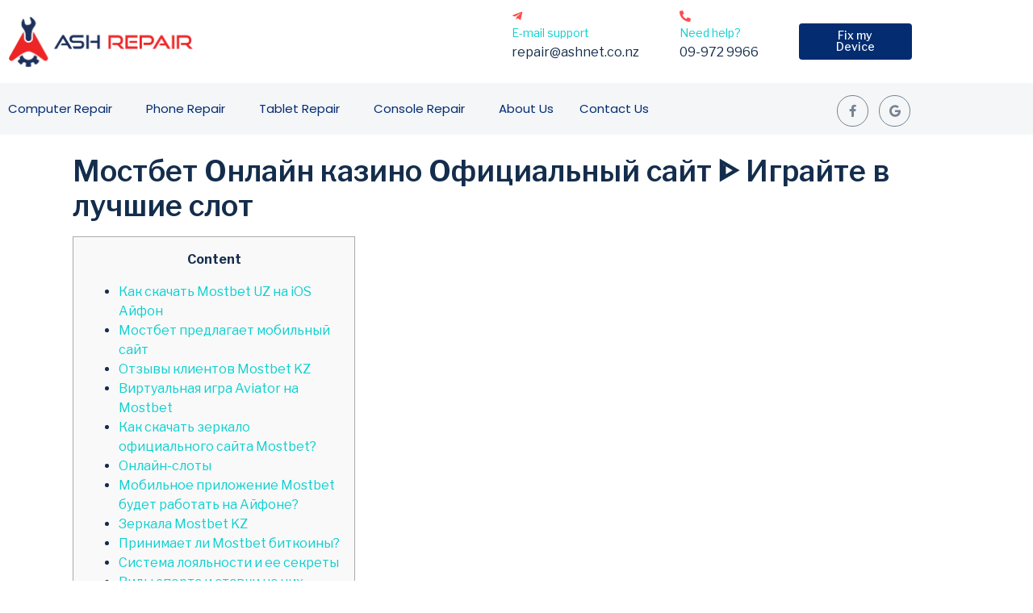

--- FILE ---
content_type: text/html; charset=UTF-8
request_url: https://ashrepair.co.nz/category/mostbet-5-9-3-apk-%D1%81%D0%BA%D0%B0%D1%87%D0%B0%D1%82%D1%8C-%D0%B1%D0%B5%D1%81%D0%BF%D0%BB%D0%B0%D1%82%D0%BD%D0%BE-%D0%BD%D0%B0-%D0%B0%D0%BD%D0%B4%D1%80%D0%BE%D0%B8%D0%B4-546/
body_size: 33152
content:
<!DOCTYPE html><html lang="en-US"><head >	<meta charset="UTF-8" />
<meta name="viewport" content="width=device-width, initial-scale=1" />
<meta name='robots' content='index, follow, max-image-preview:large, max-snippet:-1, max-video-preview:-1' />
<!-- Google Tag Manager for WordPress by gtm4wp.com -->
<script data-cfasync="false" data-pagespeed-no-defer>
var gtm4wp_datalayer_name = "dataLayer";
var dataLayer = dataLayer || [];
</script>
<!-- End Google Tag Manager for WordPress by gtm4wp.com -->
<!-- This site is optimized with the Yoast SEO plugin v26.8 - https://yoast.com/product/yoast-seo-wordpress/ -->
<title>MostBet 5 9.3 APK скачать бесплатно на андроид - 15 Archives - ASH Repair</title>
<link rel="canonical" href="https://ashrepair.co.nz/category/mostbet-5-9-3-apk-скачать-бесплатно-на-андроид-546/" />
<meta property="og:locale" content="en_US" />
<meta property="og:type" content="article" />
<meta property="og:title" content="MostBet 5 9.3 APK скачать бесплатно на андроид - 15 Archives - ASH Repair" />
<meta property="og:description" content="Если вдруг возникли проблемы на сайте или вопросы у пользователя, то поможет мостбет телефон. &#8211; mostbet promo kod 2022" />
<meta property="og:url" content="https://ashrepair.co.nz/category/mostbet-5-9-3-apk-скачать-бесплатно-на-андроид-546/" />
<meta property="og:site_name" content="ASH Repair" />
<meta name="twitter:card" content="summary_large_image" />
<script type="application/ld+json" class="yoast-schema-graph">{"@context":"https://schema.org","@graph":[{"@type":"CollectionPage","@id":"https://ashrepair.co.nz/category/mostbet-5-9-3-apk-%d1%81%d0%ba%d0%b0%d1%87%d0%b0%d1%82%d1%8c-%d0%b1%d0%b5%d1%81%d0%bf%d0%bb%d0%b0%d1%82%d0%bd%d0%be-%d0%bd%d0%b0-%d0%b0%d0%bd%d0%b4%d1%80%d0%be%d0%b8%d0%b4-546/","url":"https://ashrepair.co.nz/category/mostbet-5-9-3-apk-%d1%81%d0%ba%d0%b0%d1%87%d0%b0%d1%82%d1%8c-%d0%b1%d0%b5%d1%81%d0%bf%d0%bb%d0%b0%d1%82%d0%bd%d0%be-%d0%bd%d0%b0-%d0%b0%d0%bd%d0%b4%d1%80%d0%be%d0%b8%d0%b4-546/","name":"MostBet 5 9.3 APK скачать бесплатно на андроид - 15 Archives - ASH Repair","isPartOf":{"@id":"https://ashrepair.co.nz/#website"},"breadcrumb":{"@id":"https://ashrepair.co.nz/category/mostbet-5-9-3-apk-%d1%81%d0%ba%d0%b0%d1%87%d0%b0%d1%82%d1%8c-%d0%b1%d0%b5%d1%81%d0%bf%d0%bb%d0%b0%d1%82%d0%bd%d0%be-%d0%bd%d0%b0-%d0%b0%d0%bd%d0%b4%d1%80%d0%be%d0%b8%d0%b4-546/#breadcrumb"},"inLanguage":"en-US"},{"@type":"BreadcrumbList","@id":"https://ashrepair.co.nz/category/mostbet-5-9-3-apk-%d1%81%d0%ba%d0%b0%d1%87%d0%b0%d1%82%d1%8c-%d0%b1%d0%b5%d1%81%d0%bf%d0%bb%d0%b0%d1%82%d0%bd%d0%be-%d0%bd%d0%b0-%d0%b0%d0%bd%d0%b4%d1%80%d0%be%d0%b8%d0%b4-546/#breadcrumb","itemListElement":[{"@type":"ListItem","position":1,"name":"Home","item":"https://ashrepair.co.nz/"},{"@type":"ListItem","position":2,"name":"MostBet 5 9.3 APK скачать бесплатно на андроид - 15"}]},{"@type":"WebSite","@id":"https://ashrepair.co.nz/#website","url":"https://ashrepair.co.nz/","name":"ASH Repair","description":"For all your computer needs","potentialAction":[{"@type":"SearchAction","target":{"@type":"EntryPoint","urlTemplate":"https://ashrepair.co.nz/?s={search_term_string}"},"query-input":{"@type":"PropertyValueSpecification","valueRequired":true,"valueName":"search_term_string"}}],"inLanguage":"en-US"}]}</script>
<!-- / Yoast SEO plugin. -->
<link rel='dns-prefetch' href='//www.googletagmanager.com' />
<link rel="alternate" type="application/rss+xml" title="ASH Repair &raquo; Feed" href="https://ashrepair.co.nz/feed/" />
<link rel="alternate" type="application/rss+xml" title="ASH Repair &raquo; Comments Feed" href="https://ashrepair.co.nz/comments/feed/" />
<link rel="alternate" type="application/rss+xml" title="ASH Repair &raquo; MostBet 5 9.3 APK скачать бесплатно на андроид - 15 Category Feed" href="https://ashrepair.co.nz/category/mostbet-5-9-3-apk-%d1%81%d0%ba%d0%b0%d1%87%d0%b0%d1%82%d1%8c-%d0%b1%d0%b5%d1%81%d0%bf%d0%bb%d0%b0%d1%82%d0%bd%d0%be-%d0%bd%d0%b0-%d0%b0%d0%bd%d0%b4%d1%80%d0%be%d0%b8%d0%b4-546/feed/" />
<style id='wp-img-auto-sizes-contain-inline-css' type='text/css'>
img:is([sizes=auto i],[sizes^="auto," i]){contain-intrinsic-size:3000px 1500px}
/*# sourceURL=wp-img-auto-sizes-contain-inline-css */
</style>
<!-- <link rel='stylesheet' id='layerslider-css' href='https://ashrepair.co.nz/wp-content/plugins/LayerSlider/assets/static/layerslider/css/layerslider.css?ver=7.14.4' type='text/css' media='all' /> -->
<!-- <link rel='stylesheet' id='font-awesome-5-all-css' href='https://ashrepair.co.nz/wp-content/plugins/elementor/assets/lib/font-awesome/css/all.min.css?ver=3.34.2' type='text/css' media='all' /> -->
<!-- <link rel='stylesheet' id='font-awesome-4-shim-css' href='https://ashrepair.co.nz/wp-content/plugins/elementor/assets/lib/font-awesome/css/v4-shims.min.css?ver=3.34.2' type='text/css' media='all' /> -->
<!-- <link rel='stylesheet' id='wp-block-library-css' href='https://ashrepair.co.nz/wp-includes/css/dist/block-library/style.min.css?ver=6.9' type='text/css' media='all' /> -->
<link rel="stylesheet" type="text/css" href="//ashrepair.co.nz/wp-content/cache/wpfc-minified/1ba1qbvs/hab71.css" media="all"/>
<style id='wp-block-library-theme-inline-css' type='text/css'>
.wp-block-audio :where(figcaption){color:#555;font-size:13px;text-align:center}.is-dark-theme .wp-block-audio :where(figcaption){color:#ffffffa6}.wp-block-audio{margin:0 0 1em}.wp-block-code{border:1px solid #ccc;border-radius:4px;font-family:Menlo,Consolas,monaco,monospace;padding:.8em 1em}.wp-block-embed :where(figcaption){color:#555;font-size:13px;text-align:center}.is-dark-theme .wp-block-embed :where(figcaption){color:#ffffffa6}.wp-block-embed{margin:0 0 1em}.blocks-gallery-caption{color:#555;font-size:13px;text-align:center}.is-dark-theme .blocks-gallery-caption{color:#ffffffa6}:root :where(.wp-block-image figcaption){color:#555;font-size:13px;text-align:center}.is-dark-theme :root :where(.wp-block-image figcaption){color:#ffffffa6}.wp-block-image{margin:0 0 1em}.wp-block-pullquote{border-bottom:4px solid;border-top:4px solid;color:currentColor;margin-bottom:1.75em}.wp-block-pullquote :where(cite),.wp-block-pullquote :where(footer),.wp-block-pullquote__citation{color:currentColor;font-size:.8125em;font-style:normal;text-transform:uppercase}.wp-block-quote{border-left:.25em solid;margin:0 0 1.75em;padding-left:1em}.wp-block-quote cite,.wp-block-quote footer{color:currentColor;font-size:.8125em;font-style:normal;position:relative}.wp-block-quote:where(.has-text-align-right){border-left:none;border-right:.25em solid;padding-left:0;padding-right:1em}.wp-block-quote:where(.has-text-align-center){border:none;padding-left:0}.wp-block-quote.is-large,.wp-block-quote.is-style-large,.wp-block-quote:where(.is-style-plain){border:none}.wp-block-search .wp-block-search__label{font-weight:700}.wp-block-search__button{border:1px solid #ccc;padding:.375em .625em}:where(.wp-block-group.has-background){padding:1.25em 2.375em}.wp-block-separator.has-css-opacity{opacity:.4}.wp-block-separator{border:none;border-bottom:2px solid;margin-left:auto;margin-right:auto}.wp-block-separator.has-alpha-channel-opacity{opacity:1}.wp-block-separator:not(.is-style-wide):not(.is-style-dots){width:100px}.wp-block-separator.has-background:not(.is-style-dots){border-bottom:none;height:1px}.wp-block-separator.has-background:not(.is-style-wide):not(.is-style-dots){height:2px}.wp-block-table{margin:0 0 1em}.wp-block-table td,.wp-block-table th{word-break:normal}.wp-block-table :where(figcaption){color:#555;font-size:13px;text-align:center}.is-dark-theme .wp-block-table :where(figcaption){color:#ffffffa6}.wp-block-video :where(figcaption){color:#555;font-size:13px;text-align:center}.is-dark-theme .wp-block-video :where(figcaption){color:#ffffffa6}.wp-block-video{margin:0 0 1em}:root :where(.wp-block-template-part.has-background){margin-bottom:0;margin-top:0;padding:1.25em 2.375em}
/*# sourceURL=/wp-includes/css/dist/block-library/theme.min.css */
</style>
<style id='classic-theme-styles-inline-css' type='text/css'>
/*! This file is auto-generated */
.wp-block-button__link{color:#fff;background-color:#32373c;border-radius:9999px;box-shadow:none;text-decoration:none;padding:calc(.667em + 2px) calc(1.333em + 2px);font-size:1.125em}.wp-block-file__button{background:#32373c;color:#fff;text-decoration:none}
/*# sourceURL=/wp-includes/css/classic-themes.min.css */
</style>
<!-- <link rel='stylesheet' id='jet-engine-frontend-css' href='https://ashrepair.co.nz/wp-content/plugins/jet-engine/assets/css/frontend.css?ver=3.2.6' type='text/css' media='all' /> -->
<link rel="stylesheet" type="text/css" href="//ashrepair.co.nz/wp-content/cache/wpfc-minified/qjopiln6/hab3r.css" media="all"/>
<style id='global-styles-inline-css' type='text/css'>
:root{--wp--preset--aspect-ratio--square: 1;--wp--preset--aspect-ratio--4-3: 4/3;--wp--preset--aspect-ratio--3-4: 3/4;--wp--preset--aspect-ratio--3-2: 3/2;--wp--preset--aspect-ratio--2-3: 2/3;--wp--preset--aspect-ratio--16-9: 16/9;--wp--preset--aspect-ratio--9-16: 9/16;--wp--preset--color--black: #000000;--wp--preset--color--cyan-bluish-gray: #abb8c3;--wp--preset--color--white: #ffffff;--wp--preset--color--pale-pink: #f78da7;--wp--preset--color--vivid-red: #cf2e2e;--wp--preset--color--luminous-vivid-orange: #ff6900;--wp--preset--color--luminous-vivid-amber: #fcb900;--wp--preset--color--light-green-cyan: #7bdcb5;--wp--preset--color--vivid-green-cyan: #00d084;--wp--preset--color--pale-cyan-blue: #8ed1fc;--wp--preset--color--vivid-cyan-blue: #0693e3;--wp--preset--color--vivid-purple: #9b51e0;--wp--preset--gradient--vivid-cyan-blue-to-vivid-purple: linear-gradient(135deg,rgb(6,147,227) 0%,rgb(155,81,224) 100%);--wp--preset--gradient--light-green-cyan-to-vivid-green-cyan: linear-gradient(135deg,rgb(122,220,180) 0%,rgb(0,208,130) 100%);--wp--preset--gradient--luminous-vivid-amber-to-luminous-vivid-orange: linear-gradient(135deg,rgb(252,185,0) 0%,rgb(255,105,0) 100%);--wp--preset--gradient--luminous-vivid-orange-to-vivid-red: linear-gradient(135deg,rgb(255,105,0) 0%,rgb(207,46,46) 100%);--wp--preset--gradient--very-light-gray-to-cyan-bluish-gray: linear-gradient(135deg,rgb(238,238,238) 0%,rgb(169,184,195) 100%);--wp--preset--gradient--cool-to-warm-spectrum: linear-gradient(135deg,rgb(74,234,220) 0%,rgb(151,120,209) 20%,rgb(207,42,186) 40%,rgb(238,44,130) 60%,rgb(251,105,98) 80%,rgb(254,248,76) 100%);--wp--preset--gradient--blush-light-purple: linear-gradient(135deg,rgb(255,206,236) 0%,rgb(152,150,240) 100%);--wp--preset--gradient--blush-bordeaux: linear-gradient(135deg,rgb(254,205,165) 0%,rgb(254,45,45) 50%,rgb(107,0,62) 100%);--wp--preset--gradient--luminous-dusk: linear-gradient(135deg,rgb(255,203,112) 0%,rgb(199,81,192) 50%,rgb(65,88,208) 100%);--wp--preset--gradient--pale-ocean: linear-gradient(135deg,rgb(255,245,203) 0%,rgb(182,227,212) 50%,rgb(51,167,181) 100%);--wp--preset--gradient--electric-grass: linear-gradient(135deg,rgb(202,248,128) 0%,rgb(113,206,126) 100%);--wp--preset--gradient--midnight: linear-gradient(135deg,rgb(2,3,129) 0%,rgb(40,116,252) 100%);--wp--preset--font-size--small: 13px;--wp--preset--font-size--medium: 20px;--wp--preset--font-size--large: 36px;--wp--preset--font-size--x-large: 42px;--wp--preset--spacing--20: 0.44rem;--wp--preset--spacing--30: 0.67rem;--wp--preset--spacing--40: 1rem;--wp--preset--spacing--50: 1.5rem;--wp--preset--spacing--60: 2.25rem;--wp--preset--spacing--70: 3.38rem;--wp--preset--spacing--80: 5.06rem;--wp--preset--shadow--natural: 6px 6px 9px rgba(0, 0, 0, 0.2);--wp--preset--shadow--deep: 12px 12px 50px rgba(0, 0, 0, 0.4);--wp--preset--shadow--sharp: 6px 6px 0px rgba(0, 0, 0, 0.2);--wp--preset--shadow--outlined: 6px 6px 0px -3px rgb(255, 255, 255), 6px 6px rgb(0, 0, 0);--wp--preset--shadow--crisp: 6px 6px 0px rgb(0, 0, 0);}:where(.is-layout-flex){gap: 0.5em;}:where(.is-layout-grid){gap: 0.5em;}body .is-layout-flex{display: flex;}.is-layout-flex{flex-wrap: wrap;align-items: center;}.is-layout-flex > :is(*, div){margin: 0;}body .is-layout-grid{display: grid;}.is-layout-grid > :is(*, div){margin: 0;}:where(.wp-block-columns.is-layout-flex){gap: 2em;}:where(.wp-block-columns.is-layout-grid){gap: 2em;}:where(.wp-block-post-template.is-layout-flex){gap: 1.25em;}:where(.wp-block-post-template.is-layout-grid){gap: 1.25em;}.has-black-color{color: var(--wp--preset--color--black) !important;}.has-cyan-bluish-gray-color{color: var(--wp--preset--color--cyan-bluish-gray) !important;}.has-white-color{color: var(--wp--preset--color--white) !important;}.has-pale-pink-color{color: var(--wp--preset--color--pale-pink) !important;}.has-vivid-red-color{color: var(--wp--preset--color--vivid-red) !important;}.has-luminous-vivid-orange-color{color: var(--wp--preset--color--luminous-vivid-orange) !important;}.has-luminous-vivid-amber-color{color: var(--wp--preset--color--luminous-vivid-amber) !important;}.has-light-green-cyan-color{color: var(--wp--preset--color--light-green-cyan) !important;}.has-vivid-green-cyan-color{color: var(--wp--preset--color--vivid-green-cyan) !important;}.has-pale-cyan-blue-color{color: var(--wp--preset--color--pale-cyan-blue) !important;}.has-vivid-cyan-blue-color{color: var(--wp--preset--color--vivid-cyan-blue) !important;}.has-vivid-purple-color{color: var(--wp--preset--color--vivid-purple) !important;}.has-black-background-color{background-color: var(--wp--preset--color--black) !important;}.has-cyan-bluish-gray-background-color{background-color: var(--wp--preset--color--cyan-bluish-gray) !important;}.has-white-background-color{background-color: var(--wp--preset--color--white) !important;}.has-pale-pink-background-color{background-color: var(--wp--preset--color--pale-pink) !important;}.has-vivid-red-background-color{background-color: var(--wp--preset--color--vivid-red) !important;}.has-luminous-vivid-orange-background-color{background-color: var(--wp--preset--color--luminous-vivid-orange) !important;}.has-luminous-vivid-amber-background-color{background-color: var(--wp--preset--color--luminous-vivid-amber) !important;}.has-light-green-cyan-background-color{background-color: var(--wp--preset--color--light-green-cyan) !important;}.has-vivid-green-cyan-background-color{background-color: var(--wp--preset--color--vivid-green-cyan) !important;}.has-pale-cyan-blue-background-color{background-color: var(--wp--preset--color--pale-cyan-blue) !important;}.has-vivid-cyan-blue-background-color{background-color: var(--wp--preset--color--vivid-cyan-blue) !important;}.has-vivid-purple-background-color{background-color: var(--wp--preset--color--vivid-purple) !important;}.has-black-border-color{border-color: var(--wp--preset--color--black) !important;}.has-cyan-bluish-gray-border-color{border-color: var(--wp--preset--color--cyan-bluish-gray) !important;}.has-white-border-color{border-color: var(--wp--preset--color--white) !important;}.has-pale-pink-border-color{border-color: var(--wp--preset--color--pale-pink) !important;}.has-vivid-red-border-color{border-color: var(--wp--preset--color--vivid-red) !important;}.has-luminous-vivid-orange-border-color{border-color: var(--wp--preset--color--luminous-vivid-orange) !important;}.has-luminous-vivid-amber-border-color{border-color: var(--wp--preset--color--luminous-vivid-amber) !important;}.has-light-green-cyan-border-color{border-color: var(--wp--preset--color--light-green-cyan) !important;}.has-vivid-green-cyan-border-color{border-color: var(--wp--preset--color--vivid-green-cyan) !important;}.has-pale-cyan-blue-border-color{border-color: var(--wp--preset--color--pale-cyan-blue) !important;}.has-vivid-cyan-blue-border-color{border-color: var(--wp--preset--color--vivid-cyan-blue) !important;}.has-vivid-purple-border-color{border-color: var(--wp--preset--color--vivid-purple) !important;}.has-vivid-cyan-blue-to-vivid-purple-gradient-background{background: var(--wp--preset--gradient--vivid-cyan-blue-to-vivid-purple) !important;}.has-light-green-cyan-to-vivid-green-cyan-gradient-background{background: var(--wp--preset--gradient--light-green-cyan-to-vivid-green-cyan) !important;}.has-luminous-vivid-amber-to-luminous-vivid-orange-gradient-background{background: var(--wp--preset--gradient--luminous-vivid-amber-to-luminous-vivid-orange) !important;}.has-luminous-vivid-orange-to-vivid-red-gradient-background{background: var(--wp--preset--gradient--luminous-vivid-orange-to-vivid-red) !important;}.has-very-light-gray-to-cyan-bluish-gray-gradient-background{background: var(--wp--preset--gradient--very-light-gray-to-cyan-bluish-gray) !important;}.has-cool-to-warm-spectrum-gradient-background{background: var(--wp--preset--gradient--cool-to-warm-spectrum) !important;}.has-blush-light-purple-gradient-background{background: var(--wp--preset--gradient--blush-light-purple) !important;}.has-blush-bordeaux-gradient-background{background: var(--wp--preset--gradient--blush-bordeaux) !important;}.has-luminous-dusk-gradient-background{background: var(--wp--preset--gradient--luminous-dusk) !important;}.has-pale-ocean-gradient-background{background: var(--wp--preset--gradient--pale-ocean) !important;}.has-electric-grass-gradient-background{background: var(--wp--preset--gradient--electric-grass) !important;}.has-midnight-gradient-background{background: var(--wp--preset--gradient--midnight) !important;}.has-small-font-size{font-size: var(--wp--preset--font-size--small) !important;}.has-medium-font-size{font-size: var(--wp--preset--font-size--medium) !important;}.has-large-font-size{font-size: var(--wp--preset--font-size--large) !important;}.has-x-large-font-size{font-size: var(--wp--preset--font-size--x-large) !important;}
:where(.wp-block-post-template.is-layout-flex){gap: 1.25em;}:where(.wp-block-post-template.is-layout-grid){gap: 1.25em;}
:where(.wp-block-term-template.is-layout-flex){gap: 1.25em;}:where(.wp-block-term-template.is-layout-grid){gap: 1.25em;}
:where(.wp-block-columns.is-layout-flex){gap: 2em;}:where(.wp-block-columns.is-layout-grid){gap: 2em;}
:root :where(.wp-block-pullquote){font-size: 1.5em;line-height: 1.6;}
/*# sourceURL=global-styles-inline-css */
</style>
<!-- <link rel='stylesheet' id='contact-form-7-css' href='https://ashrepair.co.nz/wp-content/plugins/contact-form-7/includes/css/styles.css?ver=6.1' type='text/css' media='all' /> -->
<!-- <link rel='stylesheet' id='jupiterx-popups-animation-css' href='https://ashrepair.co.nz/wp-content/plugins/jupiterx-core/includes/extensions/raven/assets/lib/animate/animate.min.css?ver=4.9.2' type='text/css' media='all' /> -->
<!-- <link rel='stylesheet' id='jupiterx-css' href='https://ashrepair.co.nz/wp-content/uploads/jupiterx/compiler/jupiterx/433bab7.css?ver=4.9.2' type='text/css' media='all' /> -->
<!-- <link rel='stylesheet' id='font-awesome-all-css' href='https://ashrepair.co.nz/wp-content/plugins/jet-menu/assets/public/lib/font-awesome/css/all.min.css?ver=5.12.0' type='text/css' media='all' /> -->
<!-- <link rel='stylesheet' id='font-awesome-v4-shims-css' href='https://ashrepair.co.nz/wp-content/plugins/jet-menu/assets/public/lib/font-awesome/css/v4-shims.min.css?ver=5.12.0' type='text/css' media='all' /> -->
<!-- <link rel='stylesheet' id='jet-menu-public-styles-css' href='https://ashrepair.co.nz/wp-content/plugins/jet-menu/assets/public/css/public.css?ver=2.4.2' type='text/css' media='all' /> -->
<!-- <link rel='stylesheet' id='jet-popup-frontend-css' href='https://ashrepair.co.nz/wp-content/plugins/jet-popup/assets/css/jet-popup-frontend.css?ver=2.0.2.1' type='text/css' media='all' /> -->
<!-- <link rel='stylesheet' id='jupiterx-elements-dynamic-styles-css' href='https://ashrepair.co.nz/wp-content/uploads/jupiterx/compiler/jupiterx-elements-dynamic-styles/426c6ad.css?ver=4.9.2' type='text/css' media='all' /> -->
<!-- <link rel='stylesheet' id='ms-main-css' href='https://ashrepair.co.nz/wp-content/plugins/masterslider/public/assets/css/masterslider.main.css?ver=3.6.5' type='text/css' media='all' /> -->
<!-- <link rel='stylesheet' id='ms-custom-css' href='https://ashrepair.co.nz/wp-content/uploads/masterslider/custom.css?ver=1.3' type='text/css' media='all' /> -->
<!-- <link rel='stylesheet' id='elementor-frontend-css' href='https://ashrepair.co.nz/wp-content/plugins/elementor/assets/css/frontend.min.css?ver=3.34.2' type='text/css' media='all' /> -->
<!-- <link rel='stylesheet' id='eael-general-css' href='https://ashrepair.co.nz/wp-content/plugins/essential-addons-for-elementor-lite/assets/front-end/css/view/general.min.css?ver=6.5.8' type='text/css' media='all' /> -->
<!-- <link rel='stylesheet' id='jet-elements-css' href='https://ashrepair.co.nz/wp-content/plugins/jet-elements/assets/css/jet-elements.css?ver=2.6.13.1' type='text/css' media='all' /> -->
<!-- <link rel='stylesheet' id='jet-elements-skin-css' href='https://ashrepair.co.nz/wp-content/plugins/jet-elements/assets/css/jet-elements-skin.css?ver=2.6.13.1' type='text/css' media='all' /> -->
<!-- <link rel='stylesheet' id='elementor-icons-css' href='https://ashrepair.co.nz/wp-content/plugins/elementor/assets/lib/eicons/css/elementor-icons.min.css?ver=5.46.0' type='text/css' media='all' /> -->
<!-- <link rel='stylesheet' id='font-awesome-css' href='https://ashrepair.co.nz/wp-content/plugins/elementor/assets/lib/font-awesome/css/font-awesome.min.css?ver=4.7.0' type='text/css' media='all' /> -->
<!-- <link rel='stylesheet' id='jupiterx-core-raven-frontend-css' href='https://ashrepair.co.nz/wp-content/plugins/jupiterx-core/includes/extensions/raven/assets/css/frontend.min.css?ver=6.9' type='text/css' media='all' /> -->
<link rel="stylesheet" type="text/css" href="//ashrepair.co.nz/wp-content/cache/wpfc-minified/kxevzlkm/hab71.css" media="all"/>
<link rel='stylesheet' id='elementor-post-365-css' href='https://ashrepair.co.nz/wp-content/uploads/elementor/css/post-365.css?ver=1768919550' type='text/css' media='all' />
<!-- <link rel='stylesheet' id='jet-blog-css' href='https://ashrepair.co.nz/wp-content/plugins/jet-blog/assets/css/jet-blog.css?ver=2.3.5.1' type='text/css' media='all' /> -->
<!-- <link rel='stylesheet' id='jet-tabs-frontend-css' href='https://ashrepair.co.nz/wp-content/plugins/jet-tabs/assets/css/jet-tabs-frontend.css?ver=2.1.25.3' type='text/css' media='all' /> -->
<!-- <link rel='stylesheet' id='jet-tricks-frontend-css' href='https://ashrepair.co.nz/wp-content/plugins/jet-tricks/assets/css/jet-tricks-frontend.css?ver=1.4.7' type='text/css' media='all' /> -->
<!-- <link rel='stylesheet' id='flatpickr-css' href='https://ashrepair.co.nz/wp-content/plugins/elementor/assets/lib/flatpickr/flatpickr.min.css?ver=4.6.13' type='text/css' media='all' /> -->
<link rel="stylesheet" type="text/css" href="//ashrepair.co.nz/wp-content/cache/wpfc-minified/mlycxp61/hab71.css" media="all"/>
<link rel='stylesheet' id='elementor-post-33-css' href='https://ashrepair.co.nz/wp-content/uploads/elementor/css/post-33.css?ver=1768919551' type='text/css' media='all' />
<link rel='stylesheet' id='elementor-post-36-css' href='https://ashrepair.co.nz/wp-content/uploads/elementor/css/post-36.css?ver=1768919551' type='text/css' media='all' />
<!-- <link rel='stylesheet' id='elementor-gf-local-roboto-css' href='https://ashrepair.co.nz/wp-content/uploads/elementor/google-fonts/css/roboto.css?ver=1742304616' type='text/css' media='all' /> -->
<!-- <link rel='stylesheet' id='elementor-gf-local-robotoslab-css' href='https://ashrepair.co.nz/wp-content/uploads/elementor/google-fonts/css/robotoslab.css?ver=1742304630' type='text/css' media='all' /> -->
<!-- <link rel='stylesheet' id='elementor-gf-local-raleway-css' href='https://ashrepair.co.nz/wp-content/uploads/elementor/google-fonts/css/raleway.css?ver=1742304650' type='text/css' media='all' /> -->
<!-- <link rel='stylesheet' id='elementor-gf-local-poppins-css' href='https://ashrepair.co.nz/wp-content/uploads/elementor/google-fonts/css/poppins.css?ver=1742304657' type='text/css' media='all' /> -->
<!-- <link rel='stylesheet' id='elementor-gf-local-librefranklin-css' href='https://ashrepair.co.nz/wp-content/uploads/elementor/google-fonts/css/librefranklin.css?ver=1742304677' type='text/css' media='all' /> -->
<!-- <link rel='stylesheet' id='elementor-icons-shared-0-css' href='https://ashrepair.co.nz/wp-content/plugins/elementor/assets/lib/font-awesome/css/fontawesome.min.css?ver=5.15.3' type='text/css' media='all' /> -->
<!-- <link rel='stylesheet' id='elementor-icons-fa-brands-css' href='https://ashrepair.co.nz/wp-content/plugins/elementor/assets/lib/font-awesome/css/brands.min.css?ver=5.15.3' type='text/css' media='all' /> -->
<!-- <link rel='stylesheet' id='elementor-icons-fa-solid-css' href='https://ashrepair.co.nz/wp-content/plugins/elementor/assets/lib/font-awesome/css/solid.min.css?ver=5.15.3' type='text/css' media='all' /> -->
<link rel="stylesheet" type="text/css" href="//ashrepair.co.nz/wp-content/cache/wpfc-minified/jmhnm2fo/hab71.css" media="all"/>
<script src='//ashrepair.co.nz/wp-content/cache/wpfc-minified/kl5iji33/hab3r.js' type="text/javascript"></script>
<!-- <script type="text/javascript" src="https://ashrepair.co.nz/wp-includes/js/jquery/jquery.min.js?ver=3.7.1" id="jquery-core-js"></script> -->
<!-- <script type="text/javascript" src="https://ashrepair.co.nz/wp-includes/js/jquery/jquery-migrate.min.js?ver=3.4.1" id="jquery-migrate-js"></script> -->
<script type="text/javascript" id="layerslider-utils-js-extra">
/* <![CDATA[ */
var LS_Meta = {"v":"7.14.4","fixGSAP":"1"};
//# sourceURL=layerslider-utils-js-extra
/* ]]> */
</script>
<script src='//ashrepair.co.nz/wp-content/cache/wpfc-minified/g0eu3ex2/hab3r.js' type="text/javascript"></script>
<!-- <script type="text/javascript" src="https://ashrepair.co.nz/wp-content/plugins/LayerSlider/assets/static/layerslider/js/layerslider.utils.js?ver=7.14.4" id="layerslider-utils-js"></script> -->
<!-- <script type="text/javascript" src="https://ashrepair.co.nz/wp-content/plugins/LayerSlider/assets/static/layerslider/js/layerslider.kreaturamedia.jquery.js?ver=7.14.4" id="layerslider-js"></script> -->
<!-- <script type="text/javascript" src="https://ashrepair.co.nz/wp-content/plugins/LayerSlider/assets/static/layerslider/js/layerslider.transitions.js?ver=7.14.4" id="layerslider-transitions-js"></script> -->
<!-- <script type="text/javascript" src="https://ashrepair.co.nz/wp-content/plugins/elementor/assets/lib/font-awesome/js/v4-shims.min.js?ver=3.34.2" id="font-awesome-4-shim-js"></script> -->
<!-- <script type="text/javascript" src="https://ashrepair.co.nz/wp-content/plugins/masterslider/includes/modules/elementor/assets/js/elementor-widgets.js?ver=3.6.5" id="masterslider-elementor-widgets-js"></script> -->
<!-- <script type="text/javascript" src="https://ashrepair.co.nz/wp-content/themes/jupiterx/lib/admin/assets/lib/webfont/webfont.min.js?ver=1.6.26" id="jupiterx-webfont-js"></script> -->
<script type="text/javascript" id="jupiterx-webfont-js-after">
/* <![CDATA[ */
WebFont.load({
google: {
families: ['Libre Franklin:100,200,300,400,500,600,700,800,900,100italic,200italic,300italic,400italic,500italic,600italic,700italic,800italic,900italic']
}
});
//# sourceURL=jupiterx-webfont-js-after
/* ]]> */
</script>
<script src='//ashrepair.co.nz/wp-content/cache/wpfc-minified/1pwengx1/hab3r.js' type="text/javascript"></script>
<!-- <script type="text/javascript" src="https://ashrepair.co.nz/wp-content/themes/jupiterx/lib/assets/dist/js/utils.min.js?ver=4.9.2" id="jupiterx-utils-js"></script> -->
<meta name="generator" content="Powered by LayerSlider 7.14.4 - Build Heros, Sliders, and Popups. Create Animations and Beautiful, Rich Web Content as Easy as Never Before on WordPress." />
<!-- LayerSlider updates and docs at: https://layerslider.com -->
<link rel="https://api.w.org/" href="https://ashrepair.co.nz/wp-json/" /><link rel="alternate" title="JSON" type="application/json" href="https://ashrepair.co.nz/wp-json/wp/v2/categories/99" /><link rel="EditURI" type="application/rsd+xml" title="RSD" href="https://ashrepair.co.nz/xmlrpc.php?rsd" />
<meta name="generator" content="WordPress 6.9" />
<meta name="generator" content="Site Kit by Google 1.170.0" /><!-- Global site tag (gtag.js) - Google Analytics -->
<script async src="https://www.googletagmanager.com/gtag/js?id=G-3KBYPBBDND"></script>
<script>
window.dataLayer = window.dataLayer || [];
function gtag(){dataLayer.push(arguments);}
gtag('js', new Date());
gtag('config', 'G-3KBYPBBDND');
</script><script>var ms_grabbing_curosr='https://ashrepair.co.nz/wp-content/plugins/masterslider/public/assets/css/common/grabbing.cur',ms_grab_curosr='https://ashrepair.co.nz/wp-content/plugins/masterslider/public/assets/css/common/grab.cur';</script>
<meta name="generator" content="MasterSlider 3.6.5 - Responsive Touch Image Slider" />
<meta name="ti-site-data" content="[base64]" />
<!-- Google Tag Manager for WordPress by gtm4wp.com -->
<!-- GTM Container placement set to off -->
<script data-cfasync="false" data-pagespeed-no-defer>
var dataLayer_content = {"pagePostType":"post","pagePostType2":"category-post","pageCategory":["mostbet-5-9-3-apk-%d1%81%d0%ba%d0%b0%d1%87%d0%b0%d1%82%d1%8c-%d0%b1%d0%b5%d1%81%d0%bf%d0%bb%d0%b0%d1%82%d0%bd%d0%be-%d0%bd%d0%b0-%d0%b0%d0%bd%d0%b4%d1%80%d0%be%d0%b8%d0%b4-546"]};
dataLayer.push( dataLayer_content );
</script>
<script data-cfasync="false" data-pagespeed-no-defer>
console.warn && console.warn("[GTM4WP] Google Tag Manager container code placement set to OFF !!!");
console.warn && console.warn("[GTM4WP] Data layer codes are active but GTM container must be loaded using custom coding !!!");
</script>
<!-- End Google Tag Manager for WordPress by gtm4wp.com --><meta name="generator" content="Elementor 3.34.2; features: additional_custom_breakpoints; settings: css_print_method-external, google_font-enabled, font_display-auto">
<style>
.e-con.e-parent:nth-of-type(n+4):not(.e-lazyloaded):not(.e-no-lazyload),
.e-con.e-parent:nth-of-type(n+4):not(.e-lazyloaded):not(.e-no-lazyload) * {
background-image: none !important;
}
@media screen and (max-height: 1024px) {
.e-con.e-parent:nth-of-type(n+3):not(.e-lazyloaded):not(.e-no-lazyload),
.e-con.e-parent:nth-of-type(n+3):not(.e-lazyloaded):not(.e-no-lazyload) * {
background-image: none !important;
}
}
@media screen and (max-height: 640px) {
.e-con.e-parent:nth-of-type(n+2):not(.e-lazyloaded):not(.e-no-lazyload),
.e-con.e-parent:nth-of-type(n+2):not(.e-lazyloaded):not(.e-no-lazyload) * {
background-image: none !important;
}
}
</style>
<!-- Google Tag Manager -->
<script>(function(w,d,s,l,i){w[l]=w[l]||[];w[l].push({'gtm.start':
new Date().getTime(),event:'gtm.js'});var f=d.getElementsByTagName(s)[0],
j=d.createElement(s),dl=l!='dataLayer'?'&l='+l:'';j.async=true;j.src=
'https://www.googletagmanager.com/gtm.js?id='+i+dl;f.parentNode.insertBefore(j,f);
})(window,document,'script','dataLayer','GTM-MV8DH79');</script>
<!-- End Google Tag Manager -->
<!-- Meta Pixel Code -->
<script>
!function(f,b,e,v,n,t,s)
{if(f.fbq)return;n=f.fbq=function(){n.callMethod?
n.callMethod.apply(n,arguments):n.queue.push(arguments)};
if(!f._fbq)f._fbq=n;n.push=n;n.loaded=!0;n.version='2.0';
n.queue=[];t=b.createElement(e);t.async=!0;
t.src=v;s=b.getElementsByTagName(e)[0];
s.parentNode.insertBefore(t,s)}(window, document,'script',
'https://connect.facebook.net/en_US/fbevents.js');
fbq('init', '518939596481066');
fbq('track', 'PageView');
</script>
<noscript><img height="1" width="1" style="display:none"
src="https://www.facebook.com/tr?id=518939596481066&ev=PageView&noscript=1"
/></noscript>
<!-- End Meta Pixel Code -->
<meta name="facebook-domain-verification" content="dprhyojud9b1faks3b96f3kyfp1zkz" />
<script type="application/ld+json">
{
"@context": "https://schema.org",
"@type": "LocalBusiness",
"name": "Ash Repair",
"image": "https://ashrepair.co.nz/wp-content/uploads/2022/06/ashrepair-logo.png",
"@id": "",
"url": "https://ashrepair.co.nz/",
"hasMap": " https://g.page/ashrepair?share",
"description": "Ash Repair is offering the best device repair shop in Auckland with premium services in aspects of electrical servicing, fixing controllers & more. Get in touch with us today!",
"telephone": "+6499729966",
"address": {
"@type": "PostalAddress",
"streetAddress": "Shop 55E/185 Great South Road",
"addressLocality": "Manurewa",
"addressRegion": "Auckland ",
"postalCode": "2102",
"addressCountry": "New Zealand"
},
"aggregateRating": {
"@type": "AggregateRating",
"ratingValue": "4.2",
"reviewCount": "22"
},
"review": [{
"@type": "Review",
"reviewBody": "According to my several service-based experiences with respect to devices maintenance and upgrade, accessories purchasing, and printing services, I can tell that Ash Net IT Services centre goes beyond the concept of 'customer service' into a more true and practical implementation of 'customer advocacy', when customer's need is fulfilled upon mutual discussion & exploration (with customer) and implementation (by Ash Net) of the best available / affordable solution for the customer. Thank You Ash Net Team. I really appreciate such style of service ",
"reviewRating": {
"@type": "Rating",
"ratingValue": "5"
},
"author": {"@type": "Person", "name": "Mohamad Shmisany"}
},{
"@type": "Review",
"reviewBody": "great service, have hosted multiple websites with ASH NET, cannot recommend the team more! Extremely fast and reliable product, any issues or confusion and you actually get to speak to a human rather than a robot. Would give 10 stars if i could.",
"reviewRating": {
"@type": "Rating",
"ratingValue": "5"
},
"author": {"@type": "Person", "name": "Jude Hamid"}
},{
"@type": "Review",
"reviewBody": "I have been hosting my website with ASH NET for 3 years. 100% up-time. 0 issues so far. highly recommended! ",
"reviewRating": {
"@type": "Rating",
"ratingValue": "5"
},
"author": {"@type": "Person", "name": "Rauf Vasikov"}
}]
}
</script>
<meta name="google-site-verification" content="u43LGWI4JqiD6PkSLlN-WV1U56Vtx75Q6WdQuPkEL8s" /><link rel="icon" href="https://ashrepair.co.nz/wp-content/uploads/2022/06/cropped-favicon-32x32.png" sizes="32x32" />
<link rel="icon" href="https://ashrepair.co.nz/wp-content/uploads/2022/06/cropped-favicon-192x192.png" sizes="192x192" />
<link rel="apple-touch-icon" href="https://ashrepair.co.nz/wp-content/uploads/2022/06/cropped-favicon-180x180.png" />
<meta name="msapplication-TileImage" content="https://ashrepair.co.nz/wp-content/uploads/2022/06/cropped-favicon-270x270.png" />
<style type="text/css" id="wp-custom-css">
.contactformfields{
background-color: #F4F6F8;
border-style: solid;
border-width: 1px 1px 1px 1px;
border-color: #F4F6F8;
border-radius: 0px 0px 0px 0px;
margin: 10px;
width: calc(50% - 20px);
height: 50px;
float: left;
color: #9d9d9d;
padding: 10px;
}
textarea.contactformfields {
width: calc(100% - 20px);
height: 130px;
}
.contactformbutton {
background-color: #042c71;
color: white;
padding: 10px 50px;
border-radius: 10px;
margin: 10px;
}		</style>
</head><body class="archive category category-mostbet-5-9-3-apk-----546 category-99 wp-theme-jupiterx no-js _masterslider _msp_version_3.6.5 jet-desktop-menu-active elementor-default elementor-kit-365" itemscope="itemscope" itemtype="http://schema.org/WebPage">
<!-- Google Tag Manager (noscript) -->
<noscript><iframe src="https://www.googletagmanager.com/ns.html?id=GTM-MV8DH79"
height="0" width="0" style="display:none;visibility:hidden"></iframe></noscript>
<!-- End Google Tag Manager (noscript) --><a class="jupiterx-a11y jupiterx-a11y-skip-navigation-link" href="#jupiterx-main">Skip to content</a><div class="jupiterx-site"><header class="jupiterx-header jupiterx-header-custom" data-jupiterx-settings="{&quot;breakpoint&quot;:&quot;767.98&quot;,&quot;template&quot;:&quot;33&quot;,&quot;behavior&quot;:&quot;&quot;}" role="banner" itemscope="itemscope" itemtype="http://schema.org/WPHeader">		<div data-elementor-type="header" data-elementor-id="33" class="elementor elementor-33">
<section class="elementor-section elementor-top-section elementor-element elementor-element-1b7a9ca elementor-section-height-min-height elementor-section-boxed elementor-section-height-default elementor-section-items-middle" data-id="1b7a9ca" data-element_type="section" data-settings="{&quot;jet_parallax_layout_list&quot;:[{&quot;jet_parallax_layout_image&quot;:{&quot;url&quot;:&quot;&quot;,&quot;id&quot;:&quot;&quot;,&quot;size&quot;:&quot;&quot;},&quot;_id&quot;:&quot;9d6a992&quot;,&quot;jet_parallax_layout_speed&quot;:{&quot;unit&quot;:&quot;%&quot;,&quot;size&quot;:&quot;50&quot;,&quot;sizes&quot;:[]},&quot;jet_parallax_layout_bg_x&quot;:&quot;50&quot;,&quot;jet_parallax_layout_bg_y&quot;:&quot;50&quot;,&quot;jet_parallax_layout_image_tablet&quot;:{&quot;url&quot;:&quot;&quot;,&quot;id&quot;:&quot;&quot;,&quot;size&quot;:&quot;&quot;},&quot;jet_parallax_layout_image_mobile&quot;:{&quot;url&quot;:&quot;&quot;,&quot;id&quot;:&quot;&quot;,&quot;size&quot;:&quot;&quot;},&quot;jet_parallax_layout_type&quot;:&quot;scroll&quot;,&quot;jet_parallax_layout_direction&quot;:null,&quot;jet_parallax_layout_fx_direction&quot;:null,&quot;jet_parallax_layout_z_index&quot;:&quot;&quot;,&quot;jet_parallax_layout_bg_x_tablet&quot;:&quot;&quot;,&quot;jet_parallax_layout_bg_x_mobile&quot;:&quot;&quot;,&quot;jet_parallax_layout_bg_y_tablet&quot;:&quot;&quot;,&quot;jet_parallax_layout_bg_y_mobile&quot;:&quot;&quot;,&quot;jet_parallax_layout_bg_size&quot;:&quot;auto&quot;,&quot;jet_parallax_layout_bg_size_tablet&quot;:&quot;&quot;,&quot;jet_parallax_layout_bg_size_mobile&quot;:&quot;&quot;,&quot;jet_parallax_layout_animation_prop&quot;:&quot;transform&quot;,&quot;jet_parallax_layout_on&quot;:[&quot;desktop&quot;,&quot;tablet&quot;]}]}">
<div class="elementor-container elementor-column-gap-default">
<div class="elementor-column elementor-col-50 elementor-top-column elementor-element elementor-element-300cd96" data-id="300cd96" data-element_type="column">
<div class="elementor-widget-wrap elementor-element-populated">
<div class="elementor-element elementor-element-2b67eb0 elementor-widget elementor-widget-raven-site-logo" data-id="2b67eb0" data-element_type="widget" data-widget_type="raven-site-logo.default">
<div class="elementor-widget-container">
<div class="raven-widget-wrapper">
<div class="raven-site-logo raven-site-logo-customizer">
<a class="raven-site-logo-link" href="https://ashrepair.co.nz">
<picture><img srcset="https://ashrepair.co.nz/wp-content/uploads/2022/06/ashrepair-logo.png 1x, https://ashrepair.co.nz/wp-content/uploads/2022/06/ashrepair-logo.png 2x" src="https://ashrepair.co.nz/wp-content/uploads/2022/06/ashrepair-logo.png" alt="ASH Repair" data-no-lazy="1" /></picture>									</a>
</div>
</div>
</div>
</div>
</div>
</div>
<div class="elementor-column elementor-col-50 elementor-top-column elementor-element elementor-element-166b5c9 elementor-hidden-phone" data-id="166b5c9" data-element_type="column">
<div class="elementor-widget-wrap elementor-element-populated">
<div class="elementor-element elementor-element-aa3bc8e elementor-position-inline-start elementor-widget__width-auto elementor-view-default elementor-mobile-position-block-start elementor-widget elementor-widget-icon-box" data-id="aa3bc8e" data-element_type="widget" data-widget_type="icon-box.default">
<div class="elementor-widget-container">
<div class="elementor-icon-box-wrapper">
<div class="elementor-icon-box-icon">
<a href="/cdn-cgi/l/email-protection#77051207161e053716041f19120359141859190d524547" class="elementor-icon" tabindex="-1" aria-label="E-mail support">
<i aria-hidden="true" class="fab fa-telegram-plane"></i>				</a>
</div>
<div class="elementor-icon-box-content">
<h3 class="elementor-icon-box-title">
<a href="/cdn-cgi/l/email-protection#33415643525a417352405b5d56471d505c1d5d49160103">
E-mail support						</a>
</h3>
<p class="elementor-icon-box-description">
<a href="/cdn-cgi/l/email-protection" class="__cf_email__" data-cfemail="44362134252d360425372c2a21306a272b6a2a3e">[email&#160;protected]</a> 					</p>
</div>
</div>
</div>
</div>
<div class="elementor-element elementor-element-f1a7f88 elementor-position-inline-start elementor-widget__width-auto elementor-view-default elementor-mobile-position-block-start elementor-widget elementor-widget-icon-box" data-id="f1a7f88" data-element_type="widget" data-widget_type="icon-box.default">
<div class="elementor-widget-container">
<div class="elementor-icon-box-wrapper">
<div class="elementor-icon-box-icon">
<a href="tel:09-972%209966" class="elementor-icon" tabindex="-1" aria-label="Need help?">
<i aria-hidden="true" class="fas fa-phone-alt"></i>				</a>
</div>
<div class="elementor-icon-box-content">
<h3 class="elementor-icon-box-title">
<a href="tel:09-972%209966" >
Need help?						</a>
</h3>
<p class="elementor-icon-box-description">
09-972 9966					</p>
</div>
</div>
</div>
</div>
<div class="elementor-element elementor-element-b8c121f elementor-widget__width-auto elementor-widget elementor-widget-raven-button" data-id="b8c121f" data-element_type="widget" data-settings="{&quot;turn_to_popup_action_button&quot;:&quot;no&quot;}" data-widget_type="raven-button.default">
<div class="elementor-widget-container">
<div class="raven-widget-wrapper">
<a class="raven-button raven-button-widget-normal-effect-none  raven-button-text-align-center raven-button-link elementor-animation-none" href="https://ashrepair.co.nz/services-2/">				<div class="raven-button-overlay" ></div>
<span class="raven-button-content">
<div class="button-text-container">
<div class="raven-button-texts-wrapper">
<div class="button-text">
<span class="raven-button-text">
Fix my Device								</span>
</div>
</div>
</div>
</span>
</a>		</div>
</div>
</div>
</div>
</div>
</div>
</section>
<section class="elementor-section elementor-top-section elementor-element elementor-element-b164314 elementor-section-height-min-height elementor-section-boxed elementor-section-height-default elementor-section-items-middle" data-id="b164314" data-element_type="section" data-settings="{&quot;jet_parallax_layout_list&quot;:[{&quot;jet_parallax_layout_image&quot;:{&quot;url&quot;:&quot;&quot;,&quot;id&quot;:&quot;&quot;,&quot;size&quot;:&quot;&quot;},&quot;_id&quot;:&quot;1f46e15&quot;,&quot;jet_parallax_layout_speed&quot;:{&quot;unit&quot;:&quot;%&quot;,&quot;size&quot;:&quot;50&quot;,&quot;sizes&quot;:[]},&quot;jet_parallax_layout_bg_x&quot;:&quot;50&quot;,&quot;jet_parallax_layout_bg_y&quot;:&quot;50&quot;,&quot;jet_parallax_layout_image_tablet&quot;:{&quot;url&quot;:&quot;&quot;,&quot;id&quot;:&quot;&quot;,&quot;size&quot;:&quot;&quot;},&quot;jet_parallax_layout_image_mobile&quot;:{&quot;url&quot;:&quot;&quot;,&quot;id&quot;:&quot;&quot;,&quot;size&quot;:&quot;&quot;},&quot;jet_parallax_layout_type&quot;:&quot;scroll&quot;,&quot;jet_parallax_layout_direction&quot;:null,&quot;jet_parallax_layout_fx_direction&quot;:null,&quot;jet_parallax_layout_z_index&quot;:&quot;&quot;,&quot;jet_parallax_layout_bg_x_tablet&quot;:&quot;&quot;,&quot;jet_parallax_layout_bg_x_mobile&quot;:&quot;&quot;,&quot;jet_parallax_layout_bg_y_tablet&quot;:&quot;&quot;,&quot;jet_parallax_layout_bg_y_mobile&quot;:&quot;&quot;,&quot;jet_parallax_layout_bg_size&quot;:&quot;auto&quot;,&quot;jet_parallax_layout_bg_size_tablet&quot;:&quot;&quot;,&quot;jet_parallax_layout_bg_size_mobile&quot;:&quot;&quot;,&quot;jet_parallax_layout_animation_prop&quot;:&quot;transform&quot;,&quot;jet_parallax_layout_on&quot;:[&quot;desktop&quot;,&quot;tablet&quot;]}],&quot;background_background&quot;:&quot;classic&quot;}">
<div class="elementor-container elementor-column-gap-default">
<div class="elementor-column elementor-col-50 elementor-top-column elementor-element elementor-element-00f33f5" data-id="00f33f5" data-element_type="column">
<div class="elementor-widget-wrap elementor-element-populated">
<div class="elementor-element elementor-element-f27400b raven-nav-menu-stretch raven-breakpoint-mobile raven-nav-menu-align-left elementor-widget elementor-widget-raven-nav-menu" data-id="f27400b" data-element_type="widget" data-settings="{&quot;submenu_space_between&quot;:{&quot;unit&quot;:&quot;px&quot;,&quot;size&quot;:10,&quot;sizes&quot;:[]},&quot;submenu_icon&quot;:&quot;&lt;svg 0=\&quot;fas fa-chevron-down\&quot; class=\&quot;e-font-icon-svg e-fas-chevron-down\&quot;&gt;\n\t\t\t\t\t&lt;use xlink:href=\&quot;#fas-chevron-down\&quot;&gt;\n\t\t\t\t\t\t&lt;symbol id=\&quot;fas-chevron-down\&quot; viewBox=\&quot;0 0 448 512\&quot;&gt;\n\t\t\t\t\t\t\t&lt;path d=\&quot;M207.029 381.476L12.686 187.132c-9.373-9.373-9.373-24.569 0-33.941l22.667-22.667c9.357-9.357 24.522-9.375 33.901-.04L224 284.505l154.745-154.021c9.379-9.335 24.544-9.317 33.901.04l22.667 22.667c9.373 9.373 9.373 24.569 0 33.941L240.971 381.476c-9.373 9.372-24.569 9.372-33.942 0z\&quot;&gt;&lt;\/path&gt;\n\t\t\t\t\t\t&lt;\/symbol&gt;\n\t\t\t\t\t&lt;\/use&gt;\n\t\t\t\t&lt;\/svg&gt;&quot;,&quot;full_width&quot;:&quot;stretch&quot;,&quot;mobile_layout&quot;:&quot;dropdown&quot;,&quot;submenu_opening_position&quot;:&quot;bottom&quot;}" data-widget_type="raven-nav-menu.default">
<div class="elementor-widget-container">
<nav class="raven-nav-menu-main raven-nav-menu-horizontal raven-nav-menu-tablet- raven-nav-menu-mobile- raven-nav-icons-hidden-tablet raven-nav-icons-hidden-mobile">
<ul id="menu-f27400b" class="raven-nav-menu"><li class="menu-item menu-item-type-custom menu-item-object-custom menu-item-has-children menu-item-991"><a href="https://ashrepair.co.nz/services-2/" class="raven-menu-item raven-link-item ">Computer Repair</a>
<ul class="0 sub-menu raven-submenu">
<li class="menu-item menu-item-type-post_type menu-item-object-page menu-item-569"><a href="https://ashrepair.co.nz/desktop-repair/" class="raven-submenu-item raven-link-item ">Desktop Repair</a></li>
<li class="menu-item menu-item-type-post_type menu-item-object-page menu-item-457"><a href="https://ashrepair.co.nz/laptop-services/" class="raven-submenu-item raven-link-item ">Laptop Repair</a></li>
<li class="menu-item menu-item-type-post_type menu-item-object-page menu-item-568"><a href="https://ashrepair.co.nz/mac-services/" class="raven-submenu-item raven-link-item ">MAC Repair</a></li>
</ul>
</li>
<li class="menu-item menu-item-type-post_type menu-item-object-page menu-item-has-children menu-item-611"><a href="https://ashrepair.co.nz/phone-services/" class="raven-menu-item raven-link-item ">Phone Repair</a>
<ul class="0 sub-menu raven-submenu">
<li class="menu-item menu-item-type-post_type menu-item-object-page menu-item-610"><a href="https://ashrepair.co.nz/iphone-services/" class="raven-submenu-item raven-link-item ">iPhone Repair</a></li>
<li class="menu-item menu-item-type-post_type menu-item-object-page menu-item-609"><a href="https://ashrepair.co.nz/samsung-services/" class="raven-submenu-item raven-link-item ">Samsung Repair</a></li>
<li class="menu-item menu-item-type-post_type menu-item-object-page menu-item-608"><a href="https://ashrepair.co.nz/huawei-services/" class="raven-submenu-item raven-link-item ">Huawei Repair</a></li>
</ul>
</li>
<li class="menu-item menu-item-type-post_type menu-item-object-page menu-item-has-children menu-item-653"><a href="https://ashrepair.co.nz/tablet-services/" class="raven-menu-item raven-link-item ">Tablet Repair</a>
<ul class="0 sub-menu raven-submenu">
<li class="menu-item menu-item-type-post_type menu-item-object-page menu-item-651"><a href="https://ashrepair.co.nz/samsung-tab-repair/" class="raven-submenu-item raven-link-item ">Samsung Tab Repair</a></li>
<li class="menu-item menu-item-type-post_type menu-item-object-page menu-item-652"><a href="https://ashrepair.co.nz/ipad-repair/" class="raven-submenu-item raven-link-item ">iPad Repair</a></li>
</ul>
</li>
<li class="menu-item menu-item-type-post_type menu-item-object-page menu-item-has-children menu-item-648"><a href="https://ashrepair.co.nz/console-services/" class="raven-menu-item raven-link-item ">Console Repair</a>
<ul class="0 sub-menu raven-submenu">
<li class="menu-item menu-item-type-post_type menu-item-object-page menu-item-649"><a href="https://ashrepair.co.nz/xbox-repair/" class="raven-submenu-item raven-link-item ">Xbox Repair</a></li>
<li class="menu-item menu-item-type-post_type menu-item-object-page menu-item-650"><a href="https://ashrepair.co.nz/ps4-repair/" class="raven-submenu-item raven-link-item ">PS4 Repair</a></li>
</ul>
</li>
<li class="menu-item menu-item-type-post_type menu-item-object-page menu-item-22"><a href="https://ashrepair.co.nz/about-us/" class="raven-menu-item raven-link-item ">About Us</a></li>
<li class="menu-item menu-item-type-custom menu-item-object-custom menu-item-has-children menu-item-1288"><a href="#" class="raven-menu-item raven-link-item ">Contact Us</a>
<ul class="0 sub-menu raven-submenu">
<li class="menu-item menu-item-type-custom menu-item-object-custom menu-item-1282"><a href="https://ashrepair.co.nz/contact-us/" class="raven-submenu-item raven-link-item ">Contact</a></li>
<li class="menu-item menu-item-type-custom menu-item-object-custom menu-item-932"><a href="https://pcrt.ashrepair.co.nz/repairstatus/" class="raven-submenu-item raven-link-item ">Repair Status</a></li>
<li class="menu-item menu-item-type-custom menu-item-object-custom menu-item-938"><a href="https://pcrt.ashrepair.co.nz/portal" class="raven-submenu-item raven-link-item ">Repair Portal</a></li>
<li class="menu-item menu-item-type-post_type menu-item-object-page menu-item-540"><a href="https://ashrepair.co.nz/repair-services/" class="raven-submenu-item raven-link-item ">Services</a></li>
<li class="menu-item menu-item-type-custom menu-item-object-custom menu-item-1283"><a href="https://ashnet.co.nz/" class="raven-submenu-item raven-link-item ">Net</a></li>
<li class="menu-item menu-item-type-custom menu-item-object-custom menu-item-1284"><a href="https://ashcafe.co.nz/" class="raven-submenu-item raven-link-item ">Copy Centre</a></li>
<li class="menu-item menu-item-type-custom menu-item-object-custom menu-item-home menu-item-1285"><a href="https://ashrepair.co.nz/" class="raven-submenu-item raven-link-item ">Repair</a></li>
<li class="menu-item menu-item-type-custom menu-item-object-custom menu-item-1286"><a href="https://ashhost.co.nz/" class="raven-submenu-item raven-link-item ">Host</a></li>
<li class="menu-item menu-item-type-custom menu-item-object-custom menu-item-1287"><a href="https://ashtech.co.nz/" class="raven-submenu-item raven-link-item ">Tech</a></li>
</ul>
</li>
</ul>		</nav>
<div class="raven-nav-menu-toggle">
<div class="raven-nav-menu-toggle-button ">
<div class="hamburger hamburger--squeeze">
<div class="hamburger-box">
<div class="hamburger-inner"></div>
</div>
</div>
</div>
</div>
<nav class="raven-nav-icons-hidden-tablet raven-nav-icons-hidden-mobile raven-nav-menu-mobile raven-nav-menu-dropdown">
<div class="raven-container">
<ul id="menu-mobile-f27400b" class="raven-nav-menu"><li class="menu-item menu-item-type-custom menu-item-object-custom menu-item-has-children menu-item-991"><a href="https://ashrepair.co.nz/services-2/" class="raven-menu-item raven-link-item ">Computer Repair</a>
<ul class="0 sub-menu raven-submenu">
<li class="menu-item menu-item-type-post_type menu-item-object-page menu-item-569"><a href="https://ashrepair.co.nz/desktop-repair/" class="raven-submenu-item raven-link-item ">Desktop Repair</a></li>
<li class="menu-item menu-item-type-post_type menu-item-object-page menu-item-457"><a href="https://ashrepair.co.nz/laptop-services/" class="raven-submenu-item raven-link-item ">Laptop Repair</a></li>
<li class="menu-item menu-item-type-post_type menu-item-object-page menu-item-568"><a href="https://ashrepair.co.nz/mac-services/" class="raven-submenu-item raven-link-item ">MAC Repair</a></li>
</ul>
</li>
<li class="menu-item menu-item-type-post_type menu-item-object-page menu-item-has-children menu-item-611"><a href="https://ashrepair.co.nz/phone-services/" class="raven-menu-item raven-link-item ">Phone Repair</a>
<ul class="0 sub-menu raven-submenu">
<li class="menu-item menu-item-type-post_type menu-item-object-page menu-item-610"><a href="https://ashrepair.co.nz/iphone-services/" class="raven-submenu-item raven-link-item ">iPhone Repair</a></li>
<li class="menu-item menu-item-type-post_type menu-item-object-page menu-item-609"><a href="https://ashrepair.co.nz/samsung-services/" class="raven-submenu-item raven-link-item ">Samsung Repair</a></li>
<li class="menu-item menu-item-type-post_type menu-item-object-page menu-item-608"><a href="https://ashrepair.co.nz/huawei-services/" class="raven-submenu-item raven-link-item ">Huawei Repair</a></li>
</ul>
</li>
<li class="menu-item menu-item-type-post_type menu-item-object-page menu-item-has-children menu-item-653"><a href="https://ashrepair.co.nz/tablet-services/" class="raven-menu-item raven-link-item ">Tablet Repair</a>
<ul class="0 sub-menu raven-submenu">
<li class="menu-item menu-item-type-post_type menu-item-object-page menu-item-651"><a href="https://ashrepair.co.nz/samsung-tab-repair/" class="raven-submenu-item raven-link-item ">Samsung Tab Repair</a></li>
<li class="menu-item menu-item-type-post_type menu-item-object-page menu-item-652"><a href="https://ashrepair.co.nz/ipad-repair/" class="raven-submenu-item raven-link-item ">iPad Repair</a></li>
</ul>
</li>
<li class="menu-item menu-item-type-post_type menu-item-object-page menu-item-has-children menu-item-648"><a href="https://ashrepair.co.nz/console-services/" class="raven-menu-item raven-link-item ">Console Repair</a>
<ul class="0 sub-menu raven-submenu">
<li class="menu-item menu-item-type-post_type menu-item-object-page menu-item-649"><a href="https://ashrepair.co.nz/xbox-repair/" class="raven-submenu-item raven-link-item ">Xbox Repair</a></li>
<li class="menu-item menu-item-type-post_type menu-item-object-page menu-item-650"><a href="https://ashrepair.co.nz/ps4-repair/" class="raven-submenu-item raven-link-item ">PS4 Repair</a></li>
</ul>
</li>
<li class="menu-item menu-item-type-post_type menu-item-object-page menu-item-22"><a href="https://ashrepair.co.nz/about-us/" class="raven-menu-item raven-link-item ">About Us</a></li>
<li class="menu-item menu-item-type-custom menu-item-object-custom menu-item-has-children menu-item-1288"><a href="#" class="raven-menu-item raven-link-item ">Contact Us</a>
<ul class="0 sub-menu raven-submenu">
<li class="menu-item menu-item-type-custom menu-item-object-custom menu-item-1282"><a href="https://ashrepair.co.nz/contact-us/" class="raven-submenu-item raven-link-item ">Contact</a></li>
<li class="menu-item menu-item-type-custom menu-item-object-custom menu-item-932"><a href="https://pcrt.ashrepair.co.nz/repairstatus/" class="raven-submenu-item raven-link-item ">Repair Status</a></li>
<li class="menu-item menu-item-type-custom menu-item-object-custom menu-item-938"><a href="https://pcrt.ashrepair.co.nz/portal" class="raven-submenu-item raven-link-item ">Repair Portal</a></li>
<li class="menu-item menu-item-type-post_type menu-item-object-page menu-item-540"><a href="https://ashrepair.co.nz/repair-services/" class="raven-submenu-item raven-link-item ">Services</a></li>
<li class="menu-item menu-item-type-custom menu-item-object-custom menu-item-1283"><a href="https://ashnet.co.nz/" class="raven-submenu-item raven-link-item ">Net</a></li>
<li class="menu-item menu-item-type-custom menu-item-object-custom menu-item-1284"><a href="https://ashcafe.co.nz/" class="raven-submenu-item raven-link-item ">Copy Centre</a></li>
<li class="menu-item menu-item-type-custom menu-item-object-custom menu-item-home menu-item-1285"><a href="https://ashrepair.co.nz/" class="raven-submenu-item raven-link-item ">Repair</a></li>
<li class="menu-item menu-item-type-custom menu-item-object-custom menu-item-1286"><a href="https://ashhost.co.nz/" class="raven-submenu-item raven-link-item ">Host</a></li>
<li class="menu-item menu-item-type-custom menu-item-object-custom menu-item-1287"><a href="https://ashtech.co.nz/" class="raven-submenu-item raven-link-item ">Tech</a></li>
</ul>
</li>
</ul>			</div>
</nav>
</div>
</div>
</div>
</div>
<div class="elementor-column elementor-col-50 elementor-top-column elementor-element elementor-element-c847069" data-id="c847069" data-element_type="column">
<div class="elementor-widget-wrap elementor-element-populated">
<div class="elementor-element elementor-element-23ebd6f e-grid-align-right e-grid-align-mobile-left elementor-shape-rounded elementor-grid-0 elementor-widget elementor-widget-social-icons" data-id="23ebd6f" data-element_type="widget" data-widget_type="social-icons.default">
<div class="elementor-widget-container">
<div class="elementor-social-icons-wrapper elementor-grid" role="list">
<span class="elementor-grid-item" role="listitem">
<a class="elementor-icon elementor-social-icon elementor-social-icon-facebook-f elementor-animation-bob elementor-repeater-item-0d4ee65" href="https://www.facebook.com/ashrepair" target="_blank">
<span class="elementor-screen-only">Facebook-f</span>
<i aria-hidden="true" class="fab fa-facebook-f"></i>					</a>
</span>
<span class="elementor-grid-item" role="listitem">
<a class="elementor-icon elementor-social-icon elementor-social-icon-google elementor-animation-bob elementor-repeater-item-2e20100" href="https://g.page/r/CckMokS8gkC2EAg/review" target="_blank">
<span class="elementor-screen-only">Google</span>
<i aria-hidden="true" class="fab fa-google"></i>					</a>
</span>
</div>
</div>
</div>
</div>
</div>
</div>
</section>
</div>
</header><main id="jupiterx-main" class="jupiterx-main"><div class="jupiterx-main-content"><div class="container"><div class="row"><div id="jupiterx-primary" class="jupiterx-primary col-lg-12"><div class="jupiterx-content" role="main" itemprop="mainEntityOfPage" itemscope="itemscope" itemtype="http://schema.org/Blog"><article id="1908" class="jupiterx-post jupiterx-post-loop post-1908 post type-post status-publish format-standard hentry category-mostbet-5-9-3-apk-----546 tag-kingdom tag-kingdom-uz" itemscope="itemscope" itemtype="http://schema.org/BlogPosting" itemprop="blogPost"><header class="jupiterx-post-header"><h2 class="jupiterx-post-title" itemprop="headline"><a href="https://ashrepair.co.nz/2023/11/16/%d0%bc%d0%be%d1%81%d1%82%d0%b1%d0%b5%d1%82-%d0%be%d0%bd%d0%bb%d0%b0%d0%b9%d0%bd-%d0%ba%d0%b0%d0%b7%d0%b8%d0%bd%d0%be-%d0%be%d1%84%d0%b8%d1%86%d0%b8%d0%b0%d0%bb%d1%8c%d0%bd%d1%8b%d0%b9-%d1%81%d0%b0/" title="Мостбет Онлайн казино Официальный сайт ᐈ Играйте в лучшие слот" rel="bookmark">Мостбет Онлайн казино Официальный сайт ᐈ Играйте в лучшие слот</a></h2></header><div class="jupiterx-post-body" itemprop="articleBody"><div class="jupiterx-post-content clearfix" itemprop="text"><div id="toc" style="background: #f9f9f9;border: 1px solid #aaa;display: table;margin-bottom: 1em;padding: 1em;width: 350px;">
<p class="toctitle" style="font-weight: 700;text-align: center;">Content</p>
<ul class="toc_list">
<li><a href="#toc-0">Как скачать Mostbet UZ на iOS Айфон</a></li>
<li><a href="#toc-1">Мостбет предлагает мобильный сайт</a></li>
<li><a href="#toc-2">Отзывы клиентов Mostbet KZ</a></li>
<li><a href="#toc-3">Виртуальная игра Aviator на Mostbet</a></li>
<li><a href="#toc-4">Как скачать зеркало официального сайта Mostbet?</a></li>
<li><a href="#toc-5">Онлайн-слоты</a></li>
<li><a href="#toc-6">Мобильное приложение Mostbet будет работать на Айфоне?</a></li>
<li><a href="#toc-7">Зеркала Mostbet KZ</a></li>
<li><a href="#toc-8">Принимает ли Mostbet биткоины?</a></li>
<li><a href="#toc-9">Система лояльности и ее секреты</a></li>
<li><a href="#toc-10">Виды спорта и ставки на них</a></li>
<li><a href="#toc-12">Как скачать приложение Mostbet для Android</a></li>
<li><a href="#toc-14">Как скачать приложение Mostbet для iOS</a></li>
<li><a href="#toc-15">Как стать партнером Mostbet?</a></li>
<li><a href="#toc-16">Почему стоит выбрать именно Mostbet?</a></li>
<li><a href="#toc-17">Mostbet Мостбет для Андроид Последняя версия скачать AP</a></li>
<li><a href="#toc-18">Приложение или мобильная версия Mostbet?</a></li>
<li><a href="#toc-20">Еженедельные бонусы на депозит в Mostbet</a></li>
<li><a href="#toc-23">Обзор БК Мостбет на 2023: функционал официального сайта и мобильных приложений, настоящие отзывы игроков и бонусы mostbet ru</a></li>
<li><a href="#toc-24">Как сделать ставку у букмекера Mostbet</a></li>
</ul>
</div>
<p>Вывод средств осуществляется тем же способом, что и пополнение. Вывод средств становится доступным только после зачисления средств на валютный счет клиента. Компания Мостбет онлайн дает возможность делать ставки на спортивные мероприятия. Помимо классических видов спорта (теннис, футбол, баскетбол) бетторы могут делать прогнозы на киберспортивные мероприятия и турниры.</p>
<ul>
<li>Это означает, что вы можете сразу же начать делать ставки без какого-либо риска и потенциально получить хорошую прибыль.</li>
<li>В каждом раунде провайдер дает возможность открыть две ставки и закрыть их на разных позициях.</li>
<li>В Mostbet вы получите доступ к играм от ведущих провайдеров, таких как Netent, Pragmatic Play, BetSoft и других.</li>
<li>Это позволяет вам создать учетную запись, платить, делать ставки и получать деньги в любой доступной валюте.</li>
</ul>
<p>Краш-эмулятор Авиатор от компании Спрайб появился на сайте Мостбет КЗ совсем недавно. Это новый способ бороться за джекпоты с минимальных депозитов. Первый вывод средств сопровождается верификацией клиента и может занимать до 72 часов.</p>
<h2 id="toc-0">Как скачать Mostbet UZ на iOS Айфон</h2>
<p>Для обращения в саппорт также рекомендуется использовать многоканальный телефон и WhatsApp. Специалисты техподдержки Mostbet оперативно отвечают на любые вопросы, давая развернутые комментарии. Каждый клиент, который заполняет приветственную анкету, подтверждает, таким образом, свое совершеннолетие. Посетитель официального сайта или его рабочего зеркала может делать ставки только в том случае, если он уже достиг возраста 18 лет.</p>
<ul>
<li>Например, если игрок получил бонус, равный 10 долларам, он должен в течение 30 дней сделать ставок на 50 долларов.</li>
<li>Мобильное приложение – отельный софт, который нужно скачать и установить на мобильное устройство.</li>
<li>Укажите достоверные данные о себе для успешного прохождения процедуры верификации.</li>
<li>Да, все выигрыши подлежат обязательному декларированию и налогообложению.</li>
<li>Здесь сохраняются бонусы, интерфейс и карта сайта, подборка азартных игр.</li>
</ul>
<p>Администрация букмекерской конторы Mostbet предоставляет даже такой редкий, для игровых платформ бонус,  как бездепозитный. Важно помнить, что регистрация в букмекерской конторе Mostbet доступна только для лиц старше 18 лет. Ниже расположены логотипы платежных систем, названия популярных футбольных клубов и кнопка «Скачать» для загрузки мобильной версии сайта.</p>
<h3 id="toc-1">Мостбет предлагает мобильный сайт</h3>
<p>Не забывайте следить за новыми бонусами и промо-кодами, которые появляются на официальном сайте казино или в социальных сетях. Также не забывайте ознакомиться с условиями получения бонусов и промо-кодов, чтобы избежать возможных недоразумений. Промокоды – это отличный способ получить больше удовольствия от ставок в Интернете. С помощью этих кодов вы можете получить скидки на ставки и другие бонусы, которые помогут вам максимизировать свою прибыль. Кэшбек в Mostbet – это отличный способ получить часть своих потерь обратно и продолжить играть с удвоенной страстью.</p>
<p>Вы можете выиграть большие деньги, управляя самолетами в онлайн-игре. Для вывода денежных средств аккумуляторных на игровом счету нужно оформить соответствующую заявку. Наконец, Mostbet также предлагает – отличную поддержку клиентов.</p>
<h2 id="toc-2">Отзывы клиентов Mostbet KZ</h2>
<p>Если вы являетесь поклонником бокса, то Mostbet станет идеальным местом для ваших ставок. Если вы являетесь поклонником гольфа, то Mostbet станет идеальным местом для ставок. Чтобы скачать приложение Mostbet для iOS, просто зайдите в App Store и найдите “Mostbet”. Как только вы найдете его, нажмите на кнопку “Получить”, и приложение будет установлено на вашем устройстве в кратчайшие сроки. Чтобы скачать приложение Mostbet для Android, просто зайдите в Google Play Store и найдите “Mostbet”.</p>
<p>Одним из основных преимуществ Мостбет по сравнению с другими букмекерскими конторами является широкий ассортимент разнообразных бонусов и акций. Их он и будет использовать, чтобы совершить вход в личный кабинет Мостбет. Мобильная версия сайта – упрощенная версия сайта, которая не требует скачивания и запускается через браузер смартфона или планшета. Корпорация Google, которой принадлежит и компания Android, имеет очень строгую политику по части азартных игр и букмекерства. На её сервисах запрещено размещение продуктов, имеющих прямое отношение к упомянутым сферам. Соответственно, скачать Мостбет Узбекистан через app Play Market невозможно.</p>
<h3 id="toc-3">Виртуальная игра Aviator на Mostbet</h3>
<p>Каждому азартному игроку на сайте Мостбет разрешается создать один профиль. Однако пользователь может пополнять счет разной валютой и пользоваться разными платежными системами с одного аккаунта. Клиент онлайн-клуба получит номер карты, электронного кошелька, куда нужно перевести деньги. Как только транзакция завершится, баланс учетной записи будет обновлен. Пользователь сможет перейти в Авиатор и начать играть уже в режиме реальных ставок.</p>
<ul>
<li>Если вы являетесь поклонником бокса, то Mostbet станет идеальным местом для ваших ставок.</li>
<li>Поэтому у пользователей могут возникнуть проблемы с доступом к ресурсу отсюда.</li>
<li>Это означает, что независимо от того, когда вы хотите сделать ставку, в Mostbet найдется что-то для каждого.</li>
<li>Для получения более подробной информации о награде следует перейти в этот раздел.</li>
</ul>
<p>Если разработчик выпустит пакет обновлений, соответствующая информация появится в приложении Mostbet UZ. Вы увидите сообщение о наличии <a href="https://mostbetsportuz.com">most bet</a> обновлений в Андроид и кнопку для их установки. К ним относятся минимальная сумма депозита и максимальный лимит снятия средств в месяц.</p>
<h3 id="toc-4">Как скачать зеркало официального сайта Mostbet?</h3>
<p>Приложение Mostbet предлагает множество игровых автоматов, включая эмуляторы с 3D-графикой. Для активации приветственного бонуса необходимо пополнить <a href="https://mostbetsportuz.com/login/">https://mostbetsportuz.com/login/</a> свой счёт, минимальным пополнением является сумма в размере 600 тенге. После пополнения счёта пользователь получит бонус 125 % к своему счёту.</p>
<ul>
<li>Каждый клиент, который заполняет приветственную анкету, подтверждает, таким образом, свое совершеннолетие.</li>
<li>Зеркало Мостбет и основной домен онлайн казино позволяют гемблерам стать участниками программы лояльности.</li>
<li>Софт находится на серверах игорного заведения и провайдера и не может быть заблокирован третьей стороной.</li>
<li>Кроме того, партнеры получают доступ к эксклюзивным акциям и бонусам, которые они могут использовать для увеличения своей прибыли.</li>
<li>Если разработчик выпустит пакет обновлений, соответствующая информация появится в приложении Mostbet UZ.</li>
</ul>
<p>Игроки могут найти информацию о различных способах выплат и размерах комиссий  на официальном сайте компании. У этого бк есть отличные функции для живых ставок и удобный мобильный интерфейс, что позволяет делать ставки где угодно и когда угодно. От игроков Мостбет официальный сайт казино принимает ставки с 2009 года. Оператором площадки выступает компания Venson LTD, зарегистрированная на Кипре и предоставляющая свои услуги по лицензии Кюрасао. Чтобы проверить актуальность данного документа, достаточно кликнуть на логотип регулятора внизу домашней страницы Mostbet.</p>
<h2 id="toc-5">Онлайн-слоты</h2>
<p>Будьте готовы предоставить необходимые документы, если это потребуется. Для тех, кто играет на Mostbet online, важно знать, как легко и без проблем пополнить свой счет и вывести деньги. В этом руководстве мы подробно опишем, как сделать это, чтобы сделать ваше общение с этой онлайн-платформой более комфортным и удобным. Теперь можно скачать Mostbet на телефон, планшет, ноутбук или компьютер. Загрузочный файл располагается на официальном сайте или его рабочем зеркале. Кроме того, многоуровневая программа лояльности Mostbet поощряет пользователей за их активное поведение.</p>
<p>Игрок может выставить ставку в размере 100—200 тенге за спин, а взамен получить 1000-кратную увеличение ставки. Использование Mostbet App заметно повышает комфорт при игре с телефона или планшета. После того, как вы подтвердите мобильную учетную запись, учетная запись будет создана. Поскольку установочный файл имеет вес примерно 5 мегабайт, скачивание Mostbet APK будет весьма быстрым. При средней скорости интернета этот процесс займет не более 10 секунд. Вы можете вносить депозиты и снимать средства с помощью этой популярной криптовалюты для большего удобства.</p>
<h3 id="toc-6">Мобильное приложение Mostbet будет работать на Айфоне?</h3>
<p>В мобильной версии представлены все спортивные дисциплины и все события лайв, прематч линий, которые доступны на основном ресурсе. Возможность с сайта Мостбет скачать фирменный софт предоставляется всем посетителям казино, вне зависимости от наличия регистрации. Без авторизации на площадке доступна игрокам и мобильная версия клуба. Она автоматически загружается на экране с любой диагональю, вне зависимости от характеристик девайса.</p>
<ul>
<li>Этот бонус представляет собой одно из поощрений программы лояльности.</li>
<li>Для новичков это может оказаться проблемой, но если ваш опыт больше, то отыграть бонус будет легче.</li>
<li>Само собой, для попадания в него требуется осуществить mostbet вход.</li>
<li>Администрация БК заботится не только о пользователях стационарных ПК.</li>
<li>На сегодня портал-копия – самый удобный способ в Мостбет казино играть в обход блокировки.</li>
<li>Коэффициенты букмекера считаются по рынку средними в прематче.</li>
</ul>
<p>В Mostbet вы получите доступ к играм от ведущих провайдеров, таких как Netent, Pragmatic Play, BetSoft и других. Эти разработчики известны тем, что создают высококачественные игры с реалистичной графикой и увлекательными бонусными функциями. Поэтому, играя в Mostbet, вы можете рассчитывать на разнообразие развлекательных опций. Если вы являетесь поклонником американского футбола, то Mostbet станет идеальным местом для совершения ставок. Это лишь некоторые из преимуществ, предлагаемых Mostbet, поэтому обязательно воспользуйтесь всеми доступными возможностями при размещении ставок.</p>
</div><div class="jupiterx-post-tags"><div class="jupiterx-post-tags-row"> <a class="btn btn-light" href="https://ashrepair.co.nz/tag/kingdom/" rel="tag">kingdom</a> <a class="btn btn-light" href="https://ashrepair.co.nz/tag/kingdom-uz/" rel="tag">kingdom UZ</a></div></div></div></article><article id="1906" class="jupiterx-post jupiterx-post-loop post-1906 post type-post status-publish format-standard hentry category-mostbet-5-9-3-apk-----546 tag-kingdom tag-kingdom-uz" itemscope="itemscope" itemtype="http://schema.org/BlogPosting" itemprop="blogPost"><header class="jupiterx-post-header"><h2 class="jupiterx-post-title" itemprop="headline"><a href="https://ashrepair.co.nz/2023/11/16/%d0%b1%d0%be%d0%bd%d1%83%d1%81%d1%8b-%d0%b4%d0%be-250-%d0%be%d1%84%d0%b8%d1%86%d0%b8%d0%b0%d0%bb%d1%8c%d0%bd%d1%8b%d0%b9-%d1%81%d0%b0%d0%b9%d1%82-%d0%b2-%d1%83%d0%b7%d0%b1%d0%b5%d0%ba%d0%b8%d1%81-2/" title="бонусы до 250%, официальный сайт в Узбекистане" rel="bookmark">бонусы до 250%, официальный сайт в Узбекистане</a></h2></header><div class="jupiterx-post-body" itemprop="articleBody"><div class="jupiterx-post-content clearfix" itemprop="text"><div id="toc" style="background: #f9f9f9;border: 1px solid #aaa;display: table;margin-bottom: 1em;padding: 1em;width: 350px;">
<p class="toctitle" style="font-weight: 700;text-align: center;">Content</p>
<ul class="toc_list">
<li><a href="#toc-0">Как удалить аккаунт на Мостбет?</a></li>
<li><a href="#toc-1">Как правильно делать ставки на Мостбет?</a></li>
<li><a href="#toc-2">Мостбет Авиатор</a></li>
<li><a href="#toc-3">Зачем делать ставки в букмекерской конторе Mostbet?</a></li>
<li><a href="#toc-4">Пополнение и вывод средств в Мостбет</a></li>
<li><a href="#toc-5">Международная букмекерская компания Mostbet UZ</a></li>
<li><a href="#toc-6">Выиграй 9000000 сум в букмекерской конторе Мостбет</a></li>
<li><a href="#toc-7">Насколько удобно ставить на MostBet игрокам из Узбекистана?</a></li>
<li><a href="#toc-8">Немного информации о МостБет</a></li>
<li><a href="#toc-9">Вопросы и ответы</a></li>
<li><a href="#toc-13">Мостбет мобильная версия и приложение</a></li>
<li><a href="#toc-15">MostbetUZ</a></li>
<li><a href="#toc-16">Легально ли работает в Узбекистане?</a></li>
<li><a href="#toc-18">По электронной почте</a></li>
<li><a href="#toc-19">Как удалить аккаунт на Мостбет?</a></li>
<li><a href="#toc-23">Мостбет мобильная версия и приложение</a></li>
</ul>
</div>
<p>На сайте легко найти соревнования с участием узбекских команд. Достаточно выбрать в пункте “ставь на своих” нужную страну и национальные соревнования будут отображаться первыми. В списке большой выбор футбольных лиг, регулярно обновляются боксерские бои.</p>
<ul>
<li>Никаких квестов, связанных с переводом страницы на родной язык и поиском способа пополнить баланс.</li>
<li>Затем оператор может быстро предоставить необходимую информацию для решения проблемы.</li>
<li>Верхняя часть используется для регистрации или авторизации.</li>
<li>При таком обращении ответ будет не таким быстрым, как при звонке, но очень подробным и полным.</li>
</ul>
<p>Но при желании вы всегда можете установить полную программу от букмекера. Программа доступна на мобильных устройствах с операционными системами iOS и Android. Среди преимуществ программы стоит отметить быстрый  процесс загрузки и удобный интерфейс. А программа позволяет получить доступ к ресурсу, даже если сайт букмекерской конторы заблокирован.</p>
<h2 id="toc-0">Как удалить аккаунт на Мостбет?</h2>
<p>В настоящее время работает по международной лицензии, выданной на Кюрасао. Букмекерская контора принимает игроков из разных стран без серьезных барьеров для регистрации. Ресурс компании работает на многих языках, их более двадцати. Также стоит отметить, что вы можете сразу выбирать из самых распространенных валют, в том числе и в сумах.</p>
<p>Сайт букмекерской конторы Mostbet оформлен в синем цвете. А на их фоне, перед основными функциями ресурса, различные яркие элементы. Верхняя часть используется для регистрации или авторизации. Рядом с этой панелью есть баннеры, рассказывающие о доступных акциях. В дальнем конце страницы вы можете изменить интерфейс на другой язык или установить приложение на свой смартфон. Букмекерская контора Mostbet UZ очень популярна среди узбекских игроков.</p>
<h3 id="toc-1">Как правильно делать ставки на Мостбет?</h3>
<p>Выберите ставку, исходя из предложенных коэффициентов. Маржа у букмекерской конторы невысокая, что делает предложения более привлекательными, чем у многих конкурентов. Слева расположены <a href="https://mostbetsportuz.com">https://mostbetsportuz.com</a> все виды спорта, на которые можно делать ставки. Справа есть купон с добавленными выбранными результатами. В центре страницы вы можете найти большой список доступных игр.</p>
<ul>
<li>Это позволяет вам создать учетную запись, платить, делать ставки и получать деньги в любой доступной валюте.</li>
<li>Для доступа ко всем функциям сайта Mostbet в Узбекистане необходима регистрация.</li>
<li>Кроме того, в казино есть раздел с живыми дилерами.</li>
<li>Поэтому у пользователей могут возникнуть проблемы с доступом к ресурсу отсюда.</li>
</ul>
<p>Спорные моменты решаются службой поддержки очень быстро. Есть много способов вывести деньги из онлайн-казино. Посмотреть комиссии можно на официальных сайтах платежных систем. Самый приятный сюрприз — удобное пополнение счета в национальной валюте, сумах.</p>
<h2 id="toc-2">Мостбет Авиатор</h2>
<p>Они подробно описаны в правилах акции на сайте букмекерской конторы. На ставки отводится ограниченное время, поэтому нужно торопиться. Если мы посмотрим на картинку, то она очень широкая. Есть <a href="https://mostbetsportuz.com/aviator/">https://mostbetsportuz.com/aviator/</a> результаты событий, тотал коэффициентов и другие варианты ставок. Существуют специальные варианты ставок, где вы можете найти результаты в определенных временных  рамках в отдельных матчах.</p>
<ul>
<li>БК MostBet не нарушает законы Узбекистана, поскольку физически не находится в стране.</li>
<li>Есть результаты событий, тотал коэффициентов и другие варианты ставок.</li>
<li>Сайт быстро грузится, легко найти нужное событие.</li>
<li>Существуют специальные варианты ставок, где вы можете найти результаты в определенных временных рамках в отдельных матчах.</li>
</ul>
<p>Это также относится к оконным акциям и специальным предложениям. С его помощью пользователи не теряют возможности. Для доступа ко всем функциям сайта Mostbet в Узбекистане необходима регистрация. Он позволяет делать ставки, смотреть спортивные трансляции в прямом эфире, играть в игровые автоматы и многое другое.</p>
<h3 id="toc-3">Зачем делать ставки в букмекерской конторе Mostbet?</h3>
<p>Кроме того, за создание аккаунта дается полезный бонус. Для получения более подробной информации о награде следует перейти в этот раздел. Вы можете зарегистрироваться несколькими способами. Букмекерская контора Mostbet имеет несколько каналов для обращения в службу поддержки одновременно. Если заказчику требуется ответ на вопрос как можно скорее, ему следует позвонить на горячую линию.</p>
<ul>
<li>Количество провайдеров и новых игр казино увеличивается с каждым месяцем.</li>
<li>Подробные требования можно найти на странице акции букмекерской конторы.</li>
<li>Если вас интересует рулетка или блэкджек, то вы можете найти подходящие игры в казино MostBet.</li>
<li>Как скачать приложение для букмекерских игр можно узнать в соответствующем разделе на сайте Мостбет.</li>
<li>Сайты онлайн-казино и букмекерских контор не блокируются.</li>
<li>Сайт букмекерской конторы Mostbet оформлен в синем цвете.</li>
</ul>
<p>Есть Live-казино, позволяющее ощутить атмосферу настоящего игорного заведения. Но главное, вероятность подтасовки результатов компьютером исключена. Для этого достаточно выбрать этот способ, затем указать страну и валюту счета. Правда, не стоит забывать, что в дальнейшем пользователю все равно придется заполнять личную информацию в профиле. Там должны быть указаны ФИО, дата рождения, адрес и другие обязательные вещи. Если введенные данные содержат некорректную информацию, администрация вправе запросить дополнительную идентификацию клиента.</p>
<h2 id="toc-4">Пополнение и вывод средств в Мостбет</h2>
<p>Следует отметить, что букмекерская контора «Мостбет Узбекистан» не имеет официальной лицензии на деятельность в Узбекистане. Поэтому у пользователей могут возникнуть проблемы с доступом к ресурсу отсюда. Окно — это точная копия ресурса с аналогичным интерфейсом и функциональностью. Это позволяет вам создать учетную запись, платить, делать ставки и получать деньги в любой доступной валюте.</p>
<ul>
<li>Окно — это точная копия ресурса с аналогичным интерфейсом и функциональностью.</li>
<li>Во-первых, они должны играть в рамках предписанных условий.</li>
<li>С его помощью пользователи не теряют возможности.</li>
<li>Все эти способы доступны в разделе «контакты» внизу страницы.</li>
<li>Букмекерская контора Mostbet имеет несколько каналов для обращения в службу поддержки одновременно.</li>
</ul>
<p>Здесь есть все необходимое, чтобы наслаждаться игрой и хорошо зарабатывать. Компания не состоит в международных организациях, регулирующих гемблинг-индустрию. Деньги выводятся за несколько часов, проблемы по отзывам игроков не возникают. Здесь ставить на спорт удобно, и процесс доставляет только удовольствие. Никаких квестов, связанных с переводом страницы на родной язык и поиском способа пополнить баланс.</p>
<h3 id="toc-5">Международная букмекерская компания Mostbet UZ</h3>
<p>В начале вы делаете ставку и должны успеть получить деньги до того, как самолет взлетит. Кроме того, связаться с сотрудниками Mostbet из Узбекистана можно с помощью социальных сетей и мессенджеров. Это удобный вариант для любителей делать ставки через мобильные устройства. Здесь ответ быстрый и позволяет пообщаться со службой поддержки до окончательного решения проблемы.</p>
<p>Казино MostBet предлагает огромный выбор игровых автоматов и живых игр на любой вкус. Количество провайдеров и новых игр казино увеличивается с каждым месяцем. В интернете много обзоров онлайн-казино MostBet, где игроки показывают свои достижения. Поэтому выиграть можно в любое время и в любом месте. Очень полезно не подключаться к персональному компьютеру.</p>
<h2 id="toc-6">Выиграй 9000000 сум в букмекерской конторе Мостбет</h2>
<p>Заявки на выигрыш будут обработаны незамедлительно. Обычно это занимает менее часа, но в некоторых случаях может занять несколько дней. Для клиентов бриджа доступны одиночные и экспресс-ставки.</p>
<p>Такой функции нет, но если вы хотите отменить учетную запись, вы можете обратиться в службу поддержки. Кроме того, в казино есть раздел с живыми дилерами. Если вас интересует рулетка или блэкджек, то вы можете найти подходящие игры в казино MostBet. Аналогичные способы оплаты используются для получения оплаты. Клиент может вывести деньги способом, выбранным при пополнении.</p>
</div><div class="jupiterx-post-tags"><div class="jupiterx-post-tags-row"> <a class="btn btn-light" href="https://ashrepair.co.nz/tag/kingdom/" rel="tag">kingdom</a> <a class="btn btn-light" href="https://ashrepair.co.nz/tag/kingdom-uz/" rel="tag">kingdom UZ</a></div></div></div></article><article id="1904" class="jupiterx-post jupiterx-post-loop post-1904 post type-post status-publish format-standard hentry category-mostbet-5-9-3-apk-----546 tag-kingdom tag-kingdom-uz" itemscope="itemscope" itemtype="http://schema.org/BlogPosting" itemprop="blogPost"><header class="jupiterx-post-header"><h2 class="jupiterx-post-title" itemprop="headline"><a href="https://ashrepair.co.nz/2023/11/16/%d0%bc%d0%be%d0%b1%d0%b8%d0%bb%d1%8c%d0%bd%d0%b0%d1%8f-%d0%b2%d0%b5%d1%80%d1%81%d0%b8%d1%8f-%d0%b1%d0%ba-%d0%bc%d0%be%d1%81%d1%82%d0%b1%d0%b5%d1%82-%d0%be%d1%84%d0%b8%d1%86%d0%b8%d0%b0%d0%bb%d1%8c/" title="Мобильная версия БК Мостбет официальный сайт Mostbet для смартфонов и планшетов" rel="bookmark">Мобильная версия БК Мостбет официальный сайт Mostbet для смартфонов и планшетов</a></h2></header><div class="jupiterx-post-body" itemprop="articleBody"><div class="jupiterx-post-content clearfix" itemprop="text"><div id="toc" style="background: #f9f9f9;border: 1px solid #aaa;display: table;margin-bottom: 1em;padding: 1em;width: 350px;">
<p class="toctitle" style="font-weight: 700;text-align: center;">Content</p>
<ul class="toc_list">
<li><a href="#toc-0">Функциональные возможности mobile версии БК Мостбет</a></li>
<li><a href="#toc-1">Мобильная версия БК Мостбет</a></li>
<li><a href="#toc-2">Преимущества и недостатки Мостбет для телефонов</a></li>
<li><a href="#toc-3">Личный кабинет в мобильной версии Mostbet</a></li>
<li><a href="#toc-4">Как делать ставки в мобильной версии бк Мостбет</a></li>
<li><a href="#toc-5">Плюсы и минусы mobile версии сайта Мостбет</a></li>
<li><a href="#toc-6">Mostbet mobile — мобильная версия сайта Мостбет</a></li>
<li><a href="#toc-7">Как пройти регистрацию с мобильной версии в Узбекистане</a></li>
<li><a href="#toc-8">Mostbet mobile — мобильная версия сайта Мостбет</a></li>
<li><a href="#toc-9">Преимущества и недостатки Мостбет для телефонов</a></li>
<li><a href="#toc-10">Как пройти регистрацию с мобильной версии в Узбекистане</a></li>
<li><a href="#toc-12">Мобильная версия БК Мостбет</a></li>
<li><a href="#toc-13">Как делать ставки в мобильной версии бк Мостбет</a></li>
<li><a href="#toc-16">Как пройти регистрацию с мобильной версии в Узбекистане</a></li>
<li><a href="#toc-17">Преимущества и недостатки Мостбет для телефонов</a></li>
<li><a href="#toc-19">Mostbet mobile — мобильная версия сайта Мостбет</a></li>
<li><a href="#toc-20">Личный кабинет в мобильной версии Mostbet</a></li>
<li><a href="#toc-21">Функциональные возможности mobile версии БК Мостбет</a></li>
<li><a href="#toc-22">Как делать ставки в мобильной версии бк Мостбет</a></li>
</ul>
</div>
<p>Присоединиться к числу счастливчиков, которые уже пользуются перечисленными привилегиями не составляет труда. Процедура занимает не более пяти минут, вновь оформленную учетную запись потребуется подтвердить с помощью перехода по ссылке из e-mail, или с помощью кода, полученного в sms-сообщении. Для обеспечения минимального места в памяти мобильного устройства, версия Мостбет для планшетов и смартфонов не содержит разделов со статистикой или бонусами. Чтобы получить доступ к указанным категориям, потребуется перейти на полноформатный официальный сайт букмекера. Информация о стране проживания позволяет компании предоставлять лучшие акции с учетом предпочтений. Кроме этого, следует указать предпочтительную валюту для произведения расчетов.</p>
<ul>
<li>Для совершения транзакций понадобится верифицировать личность через систему ЦУПИС, гарантирующую безопасное совершение денежных транзакций.</li>
<li>Услуги букмекерской конторы, которая всегда под рукой, позволяют делать ставки на различные события из мира спорта.</li>
<li>Исход рассчитывается в соответствии с правилами букмекерской конторы.</li>
<li>Использование приложения для телефона или планшета не вызывает неудобств.</li>
<li>Кроме этого, следует указать предпочтительную валюту для произведения расчетов.</li>
<li>Регистрация в mobile Mostbet позволяет указывать информацию о промокоде.</li>
</ul>
<p>Когда вопрос с выбором ставок закрыт, стоит изучить другие особенности конторы. Игрокам предложено заключать пари на множество спортивных событий, поэтому предстоит определиться с видом спорта. Футбол, хоккей, теннис и другие дисциплины выбирают в соответствующем меню. Право заключать сделки на сайте предоставляется после авторизации пользователя. Таким образом будет получен доступ к солидному выбору спортивных событий и разнообразной росписи популярных матчей.</p>
<h2 id="toc-0">Функциональные возможности mobile версии БК Мостбет</h2>
<p>Начисление выплат и выигрышей будет произведена в той денежной единице, которая выбрана игроком. Сохранить моё имя, email и адрес сайта в этом браузере для последующих моих комментариев. Для вывода средств необходимо авторизоваться, указать метод оплаты и ввести реквизиты. Изучите информацию о коэффициентах на предстоящее событие и выберите тот вариант, который соответствует ожиданиям.</p>
<ul>
<li>Начисление выплат и выигрышей будет произведена в той денежной единице, которая выбрана игроком.</li>
<li>Отсутствие возможности ошибиться при выборе функции также заслуживает внимания.</li>
<li>Круглосуточный доступ к сайту и Mostbet mobile не вызывает проблем, поскольку компания позаботилась о создании отличного приложения.</li>
<li>Обязательное условие – отметка пункта о согласии с политикой обработки персональных данных, с правилами и условиями, установленными букмекерской конторой.</li>
<li>Процедура занимает не более пяти минут, вновь оформленную учетную запись потребуется подтвердить с помощью перехода по ссылке из e-mail, или с помощью кода, полученного в sms-сообщении.</li>
</ul>
<p>Ключевое преимущество мобильной версии Мостбет — удобство использования. В тех случаях, когда доступ к официальному сайту через ПК невозможен, достаточно открыть приложение или адаптированную страницу. Продуманная навигация позволяет быстро сориентироваться на платформе, вовремя <a href="https://mostbetsportuz.com/aviator/">https://mostbetsportuz.com/aviator/</a> заключить пари, получить и вывести заслуженный профит. Современные бетторы привыкли уделять своему хобби большую часть свободного времени – мобильная версия Мостбет позволяет делать это без ограничений. Использование приложения для телефона или планшета не вызывает неудобств.</p>
<h3 id="toc-1">Мобильная версия БК Мостбет</h3>
<p>Исход рассчитывается в соответствии с правилами букмекерской конторы.  Обязательное условие – отметка пункта о согласии с политикой обработки персональных данных, с правилами и условиями, установленными букмекерской конторой. Для совершения транзакций понадобится верифицировать личность через систему ЦУПИС, гарантирующую безопасное совершение денежных транзакций. Алгоритм схож с основной процедурой регистрации в Мостбет – мобильная версия позволяет связаться с оператором без посещения офиса регулятора. Служба поддержки доступна всем игрокам, включая пользователей мобильной версии. Для активации канала нужно нажать на кнопку чата на странице и задать вопрос.</p>
<ul>
<li>Преимущества позволят получить надежного помощника для извлечения прибыли из своих знаний в области спорта.</li>
<li>В будущем игрокам будут доступны бонусные вознаграждения по промокоду и другие привлекательные возможности.</li>
<li>Современные бетторы привыкли уделять своему хобби большую часть свободного времени – мобильная версия Мостбет позволяет делать это без ограничений.</li>
<li>В тех случаях, когда доступ к официальному сайту через ПК невозможен, достаточно открыть приложение или адаптированную страницу.</li>
<li>Когда вопрос с выбором ставок закрыт, стоит изучить другие особенности конторы.</li>
</ul>
<p>Отсутствие возможности ошибиться при выборе функции также заслуживает внимания. Для установки ПО необходимо открыть сайт конторы на устройстве и выбрать подходящую версию. Услуги букмекерской конторы, которая всегда под рукой, позволяют делать ставки на различные события из мира спорта. Поклонники региональных <a href="https://mostbetsportuz.com">https://mostbetsportuz.com</a> лиг не лишены возможности заключать сделки, как и болельщики иностранных клубов. Благодаря этому каждый игрок сможет выбрать подходящее соревнование на свой вкус. Для заключения пари необходимо найти подходящий вариант, спрогнозировать исход и оформить купон на сумму, не превышающую величину текущего баланса.</p>
<h2 id="toc-2">Преимущества и недостатки Мостбет для телефонов</h2>
<p>В случае  возникновения проблем стоит обратиться в службу поддержки. Преимущества позволят получить надежного помощника для извлечения прибыли из своих знаний в области спорта.</p>
<ul>
<li>Использование приложения для телефона или планшета не вызывает неудобств.</li>
<li>Алгоритм схож с основной процедурой регистрации в Мостбет – мобильная версия позволяет связаться с оператором без посещения офиса регулятора.</li>
<li>Кроме этого, следует указать предпочтительную валюту для произведения расчетов.</li>
<li>Информация о стране проживания позволяет компании предоставлять лучшие акции с учетом предпочтений.</li>
</ul>
<p>Круглосуточный доступ к сайту и Mostbet mobile не вызывает проблем, поскольку компания позаботилась о создании отличного приложения. Для использования всех преимуществ достаточно пройти регистрацию и авторизоваться на любом устройстве. В будущем игрокам будут доступны бонусные вознаграждения по промокоду и другие привлекательные возможности. Регистрация в mobile Mostbet позволяет указывать информацию о промокоде. Благодаря бесплатному промо можно получить увеличенный размер бонусной выплаты. Владелец учетной записи получает доступ к разнообразному выбору спортивных событий, на какие можно поставить за считанные минуты.</p>
</div><div class="jupiterx-post-tags"><div class="jupiterx-post-tags-row"> <a class="btn btn-light" href="https://ashrepair.co.nz/tag/kingdom/" rel="tag">kingdom</a> <a class="btn btn-light" href="https://ashrepair.co.nz/tag/kingdom-uz/" rel="tag">kingdom UZ</a></div></div></div></article></div></div></div></div></div></main><footer class="jupiterx-footer" role="contentinfo" itemscope="itemscope" itemtype="http://schema.org/WPFooter">		<div data-elementor-type="footer" data-elementor-id="36" class="elementor elementor-36">
<section class="elementor-section elementor-top-section elementor-element elementor-element-ecfc1b2 elementor-section-height-min-height elementor-section-items-stretch elementor-section-boxed elementor-section-height-default" data-id="ecfc1b2" data-element_type="section" data-settings="{&quot;jet_parallax_layout_list&quot;:[{&quot;jet_parallax_layout_image&quot;:{&quot;url&quot;:&quot;&quot;,&quot;id&quot;:&quot;&quot;,&quot;size&quot;:&quot;&quot;},&quot;_id&quot;:&quot;cd9395f&quot;,&quot;jet_parallax_layout_speed&quot;:{&quot;unit&quot;:&quot;%&quot;,&quot;size&quot;:&quot;50&quot;,&quot;sizes&quot;:[]},&quot;jet_parallax_layout_bg_x&quot;:&quot;50&quot;,&quot;jet_parallax_layout_bg_y&quot;:&quot;50&quot;,&quot;jet_parallax_layout_image_tablet&quot;:{&quot;url&quot;:&quot;&quot;,&quot;id&quot;:&quot;&quot;,&quot;size&quot;:&quot;&quot;},&quot;jet_parallax_layout_image_mobile&quot;:{&quot;url&quot;:&quot;&quot;,&quot;id&quot;:&quot;&quot;,&quot;size&quot;:&quot;&quot;},&quot;jet_parallax_layout_type&quot;:&quot;scroll&quot;,&quot;jet_parallax_layout_direction&quot;:null,&quot;jet_parallax_layout_fx_direction&quot;:null,&quot;jet_parallax_layout_z_index&quot;:&quot;&quot;,&quot;jet_parallax_layout_bg_x_tablet&quot;:&quot;&quot;,&quot;jet_parallax_layout_bg_x_mobile&quot;:&quot;&quot;,&quot;jet_parallax_layout_bg_y_tablet&quot;:&quot;&quot;,&quot;jet_parallax_layout_bg_y_mobile&quot;:&quot;&quot;,&quot;jet_parallax_layout_bg_size&quot;:&quot;auto&quot;,&quot;jet_parallax_layout_bg_size_tablet&quot;:&quot;&quot;,&quot;jet_parallax_layout_bg_size_mobile&quot;:&quot;&quot;,&quot;jet_parallax_layout_animation_prop&quot;:&quot;transform&quot;,&quot;jet_parallax_layout_on&quot;:[&quot;desktop&quot;,&quot;tablet&quot;]}],&quot;background_background&quot;:&quot;classic&quot;}">
<div class="elementor-container elementor-column-gap-default">
<div class="elementor-column elementor-col-50 elementor-top-column elementor-element elementor-element-f6a5e48" data-id="f6a5e48" data-element_type="column">
<div class="elementor-widget-wrap elementor-element-populated">
<div class="elementor-element elementor-element-233e967 elementor-mobile-align-center elementor-align-left elementor-widget elementor-widget-raven-heading" data-id="233e967" data-element_type="widget" data-widget_type="raven-heading.default">
<div class="elementor-widget-container">
<div class="raven-widget-wrapper"><h2 class="raven-heading raven-heading-h2"><span class="raven-heading-title ">Get a Free Checkup Today</span></h2></div>
</div>
</div>
<div class="elementor-element elementor-element-9324968 elementor-mobile-align-center elementor-align-left elementor-widget elementor-widget-raven-heading" data-id="9324968" data-element_type="widget" data-widget_type="raven-heading.default">
<div class="elementor-widget-container">
<div class="raven-widget-wrapper"><span class="raven-heading raven-heading-span"><span class="raven-heading-title ">For your Laptop, PC, Mac, Phone, Tablet, Gaming Console</span></span></div>
</div>
</div>
</div>
</div>
<div class="elementor-column elementor-col-50 elementor-top-column elementor-element elementor-element-44a955e" data-id="44a955e" data-element_type="column">
<div class="elementor-widget-wrap elementor-element-populated">
<div class="elementor-element elementor-element-970fbfa elementor-align-left elementor-mobile-align-center elementor-widget__width-auto elementor-widget elementor-widget-raven-button" data-id="970fbfa" data-element_type="widget" data-settings="{&quot;turn_to_popup_action_button&quot;:&quot;no&quot;}" data-widget_type="raven-button.default">
<div class="elementor-widget-container">
<div class="raven-widget-wrapper">
<a class="raven-button raven-button-widget-normal-effect-none  raven-button-text-align-center raven-button-link elementor-animation-buzz-out" href="https://ashrepair.co.nz/contact-us/">				<div class="raven-button-overlay" ></div>
<span class="raven-button-content">
<div class="button-text-container">
<div class="raven-button-texts-wrapper">
<div class="button-text">
<span class="raven-button-text">
Email Us								</span>
</div>
</div>
</div>
</span>
</a>		</div>
</div>
</div>
<div class="elementor-element elementor-element-bbd744e elementor-align-left elementor-mobile-align-center elementor-widget__width-auto elementor-widget elementor-widget-raven-button" data-id="bbd744e" data-element_type="widget" data-settings="{&quot;turn_to_popup_action_button&quot;:&quot;no&quot;}" data-widget_type="raven-button.default">
<div class="elementor-widget-container">
<div class="raven-widget-wrapper">
<a class="raven-button raven-button-widget-normal-effect-none  raven-button-text-align-center raven-button-link elementor-animation-buzz-out" href="tel:09-972%209966">				<div class="raven-button-overlay" ></div>
<span class="raven-button-content">
<div class="button-text-container">
<div class="raven-button-texts-wrapper">
<div class="button-text">
<span class="raven-button-text">
Call Us at <br />09-972 9966								</span>
</div>
</div>
</div>
</span>
</a>		</div>
</div>
</div>
</div>
</div>
</div>
</section>
<section class="elementor-section elementor-top-section elementor-element elementor-element-229fc8e elementor-section-boxed elementor-section-height-default elementor-section-height-default" data-id="229fc8e" data-element_type="section" data-settings="{&quot;jet_parallax_layout_list&quot;:[{&quot;jet_parallax_layout_image&quot;:{&quot;url&quot;:&quot;&quot;,&quot;id&quot;:&quot;&quot;,&quot;size&quot;:&quot;&quot;},&quot;_id&quot;:&quot;bc17798&quot;,&quot;jet_parallax_layout_image_tablet&quot;:{&quot;url&quot;:&quot;&quot;,&quot;id&quot;:&quot;&quot;,&quot;size&quot;:&quot;&quot;},&quot;jet_parallax_layout_image_mobile&quot;:{&quot;url&quot;:&quot;&quot;,&quot;id&quot;:&quot;&quot;,&quot;size&quot;:&quot;&quot;},&quot;jet_parallax_layout_speed&quot;:{&quot;unit&quot;:&quot;%&quot;,&quot;size&quot;:50,&quot;sizes&quot;:[]},&quot;jet_parallax_layout_type&quot;:&quot;scroll&quot;,&quot;jet_parallax_layout_direction&quot;:null,&quot;jet_parallax_layout_fx_direction&quot;:null,&quot;jet_parallax_layout_z_index&quot;:&quot;&quot;,&quot;jet_parallax_layout_bg_x&quot;:50,&quot;jet_parallax_layout_bg_x_tablet&quot;:&quot;&quot;,&quot;jet_parallax_layout_bg_x_mobile&quot;:&quot;&quot;,&quot;jet_parallax_layout_bg_y&quot;:50,&quot;jet_parallax_layout_bg_y_tablet&quot;:&quot;&quot;,&quot;jet_parallax_layout_bg_y_mobile&quot;:&quot;&quot;,&quot;jet_parallax_layout_bg_size&quot;:&quot;auto&quot;,&quot;jet_parallax_layout_bg_size_tablet&quot;:&quot;&quot;,&quot;jet_parallax_layout_bg_size_mobile&quot;:&quot;&quot;,&quot;jet_parallax_layout_animation_prop&quot;:&quot;transform&quot;,&quot;jet_parallax_layout_on&quot;:[&quot;desktop&quot;,&quot;tablet&quot;]}],&quot;background_background&quot;:&quot;classic&quot;}">
<div class="elementor-container elementor-column-gap-default">
<div class="elementor-column elementor-col-100 elementor-top-column elementor-element elementor-element-0001753" data-id="0001753" data-element_type="column">
<div class="elementor-widget-wrap elementor-element-populated">
<section class="elementor-section elementor-inner-section elementor-element elementor-element-aa365fa elementor-section-boxed elementor-section-height-default elementor-section-height-default" data-id="aa365fa" data-element_type="section" data-settings="{&quot;jet_parallax_layout_list&quot;:[{&quot;jet_parallax_layout_image&quot;:{&quot;url&quot;:&quot;&quot;,&quot;id&quot;:&quot;&quot;,&quot;size&quot;:&quot;&quot;},&quot;_id&quot;:&quot;32ec36b&quot;,&quot;jet_parallax_layout_speed&quot;:{&quot;unit&quot;:&quot;%&quot;,&quot;size&quot;:&quot;50&quot;,&quot;sizes&quot;:[]},&quot;jet_parallax_layout_bg_x&quot;:&quot;50&quot;,&quot;jet_parallax_layout_bg_y&quot;:&quot;50&quot;,&quot;jet_parallax_layout_image_tablet&quot;:{&quot;url&quot;:&quot;&quot;,&quot;id&quot;:&quot;&quot;,&quot;size&quot;:&quot;&quot;},&quot;jet_parallax_layout_image_mobile&quot;:{&quot;url&quot;:&quot;&quot;,&quot;id&quot;:&quot;&quot;,&quot;size&quot;:&quot;&quot;},&quot;jet_parallax_layout_type&quot;:&quot;scroll&quot;,&quot;jet_parallax_layout_direction&quot;:null,&quot;jet_parallax_layout_fx_direction&quot;:null,&quot;jet_parallax_layout_z_index&quot;:&quot;&quot;,&quot;jet_parallax_layout_bg_x_tablet&quot;:&quot;&quot;,&quot;jet_parallax_layout_bg_x_mobile&quot;:&quot;&quot;,&quot;jet_parallax_layout_bg_y_tablet&quot;:&quot;&quot;,&quot;jet_parallax_layout_bg_y_mobile&quot;:&quot;&quot;,&quot;jet_parallax_layout_bg_size&quot;:&quot;auto&quot;,&quot;jet_parallax_layout_bg_size_tablet&quot;:&quot;&quot;,&quot;jet_parallax_layout_bg_size_mobile&quot;:&quot;&quot;,&quot;jet_parallax_layout_animation_prop&quot;:&quot;transform&quot;,&quot;jet_parallax_layout_on&quot;:[&quot;desktop&quot;,&quot;tablet&quot;]}]}">
<div class="elementor-container elementor-column-gap-default">
<div class="elementor-column elementor-col-25 elementor-inner-column elementor-element elementor-element-f980aae" data-id="f980aae" data-element_type="column">
<div class="elementor-widget-wrap elementor-element-populated">
<div class="elementor-element elementor-element-f2d00fd elementor-widget elementor-widget-raven-site-logo" data-id="f2d00fd" data-element_type="widget" data-widget_type="raven-site-logo.default">
<div class="elementor-widget-container">
<div class="raven-widget-wrapper">
<div class="raven-site-logo">
<a class="raven-site-logo-link" href="https://ashrepair.co.nz">
<picture><img alt="ASH Repair" data-no-lazy="1" src=' https://ashrepair.co.nz/wp-content/uploads/2022/06/ashrepair-logo.png '></picture>									</a>
</div>
</div>
</div>
</div>
<div class="elementor-element elementor-element-bf70d96 e-grid-align-left e-grid-align-mobile-center elementor-shape-rounded elementor-grid-0 elementor-widget elementor-widget-social-icons" data-id="bf70d96" data-element_type="widget" data-widget_type="social-icons.default">
<div class="elementor-widget-container">
<div class="elementor-social-icons-wrapper elementor-grid" role="list">
<span class="elementor-grid-item" role="listitem">
<a class="elementor-icon elementor-social-icon elementor-social-icon-facebook-f elementor-animation-bob elementor-repeater-item-0d57fb9" href="https://www.facebook.com/ashrepair" target="_blank">
<span class="elementor-screen-only">Facebook-f</span>
<i aria-hidden="true" class="fab fa-facebook-f"></i>					</a>
</span>
<span class="elementor-grid-item" role="listitem">
<a class="elementor-icon elementor-social-icon elementor-social-icon-google elementor-animation-bob elementor-repeater-item-ec1e076" href="https://g.page/r/CckMokS8gkC2EAg/review" target="_blank">
<span class="elementor-screen-only">Google</span>
<i aria-hidden="true" class="fab fa-google"></i>					</a>
</span>
</div>
</div>
</div>
</div>
</div>
<div class="elementor-column elementor-col-25 elementor-inner-column elementor-element elementor-element-e1bad55" data-id="e1bad55" data-element_type="column">
<div class="elementor-widget-wrap elementor-element-populated">
<div class="elementor-element elementor-element-72fafe5 elementor-tablet-align-center elementor-align-left elementor-widget elementor-widget-raven-heading" data-id="72fafe5" data-element_type="widget" data-widget_type="raven-heading.default">
<div class="elementor-widget-container">
<div class="raven-widget-wrapper"><h3 class="raven-heading raven-heading-h3"><span class="raven-heading-title ">Site Map</span></h3></div>
</div>
</div>
<div class="elementor-element elementor-element-a7ecaa6 elementor-tablet-align-center elementor-icon-list--layout-traditional elementor-list-item-link-full_width elementor-widget elementor-widget-icon-list" data-id="a7ecaa6" data-element_type="widget" data-widget_type="icon-list.default">
<div class="elementor-widget-container">
<ul class="elementor-icon-list-items">
<li class="elementor-icon-list-item">
<a href="https://ashrepair.co.nz/">
<span class="elementor-icon-list-text">Home</span>
</a>
</li>
<li class="elementor-icon-list-item">
<a href="https://ashrepair.co.nz/services-2/">
<span class="elementor-icon-list-text">Service</span>
</a>
</li>
<li class="elementor-icon-list-item">
<a href="https://ashrepair.co.nz/about-us/">
<span class="elementor-icon-list-text">About</span>
</a>
</li>
<li class="elementor-icon-list-item">
<a href="https://ashrepair.co.nz/contact-us/">
<span class="elementor-icon-list-text">Contact</span>
</a>
</li>
</ul>
</div>
</div>
</div>
</div>
<div class="elementor-column elementor-col-25 elementor-inner-column elementor-element elementor-element-b1905ac" data-id="b1905ac" data-element_type="column">
<div class="elementor-widget-wrap elementor-element-populated">
<div class="elementor-element elementor-element-6df130f elementor-tablet-align-center elementor-align-left elementor-widget elementor-widget-raven-heading" data-id="6df130f" data-element_type="widget" data-widget_type="raven-heading.default">
<div class="elementor-widget-container">
<div class="raven-widget-wrapper"><h3 class="raven-heading raven-heading-h3"><span class="raven-heading-title ">Services</span></h3></div>
</div>
</div>
<div class="elementor-element elementor-element-eb04c86 elementor-tablet-align-center elementor-icon-list--layout-traditional elementor-list-item-link-full_width elementor-widget elementor-widget-icon-list" data-id="eb04c86" data-element_type="widget" data-widget_type="icon-list.default">
<div class="elementor-widget-container">
<ul class="elementor-icon-list-items">
<li class="elementor-icon-list-item">
<a href="https://ashrepair.co.nz/computer-services/">
<span class="elementor-icon-list-text">Laptop Repair</span>
</a>
</li>
<li class="elementor-icon-list-item">
<a href="https://ashrepair.co.nz/phone-services/">
<span class="elementor-icon-list-text">Phone Repair</span>
</a>
</li>
<li class="elementor-icon-list-item">
<a href="https://ashrepair.co.nz/tablet-services/">
<span class="elementor-icon-list-text">Tablet Repair</span>
</a>
</li>
<li class="elementor-icon-list-item">
<a href="https://ashrepair.co.nz/console-services/">
<span class="elementor-icon-list-text">Console Repair</span>
</a>
</li>
</ul>
</div>
</div>
</div>
</div>
<div class="elementor-column elementor-col-25 elementor-inner-column elementor-element elementor-element-4a5f939" data-id="4a5f939" data-element_type="column">
<div class="elementor-widget-wrap elementor-element-populated">
<div class="elementor-element elementor-element-30e48f2 elementor-tablet-align-center elementor-align-left elementor-widget elementor-widget-raven-heading" data-id="30e48f2" data-element_type="widget" data-widget_type="raven-heading.default">
<div class="elementor-widget-container">
<div class="raven-widget-wrapper"><h3 class="raven-heading raven-heading-h3"><span class="raven-heading-title ">Contact</span></h3></div>
</div>
</div>
<div class="elementor-element elementor-element-18a966c elementor-widget elementor-widget-text-editor" data-id="18a966c" data-element_type="widget" data-widget_type="text-editor.default">
<div class="elementor-widget-container">
<p><span style="color: #2a2a2a;">Shop 55E, 185 Great South Rd, Manurewa, Auckland 2102</span></p><p><span style="color: #2a2a2a;">E.</span> <a href="/cdn-cgi/l/email-protection#394b5c4958504b79584a51575c4d175a56175743"><span class="__cf_email__" data-cfemail="7b091e0b1a12093b1a0813151e0f551814551501">[email&#160;protected]</span></a> <br /><span style="color: #2a2a2a;">P.</span> <a href="tel:099729966">09-972 9966</a></p>								</div>
</div>
</div>
</div>
</div>
</section>
</div>
</div>
</div>
</section>
<section class="elementor-section elementor-top-section elementor-element elementor-element-b7d8cf8 elementor-section-boxed elementor-section-height-default elementor-section-height-default" data-id="b7d8cf8" data-element_type="section" data-settings="{&quot;jet_parallax_layout_list&quot;:[{&quot;jet_parallax_layout_image&quot;:{&quot;url&quot;:&quot;&quot;,&quot;id&quot;:&quot;&quot;,&quot;size&quot;:&quot;&quot;},&quot;_id&quot;:&quot;298718f&quot;,&quot;jet_parallax_layout_image_tablet&quot;:{&quot;url&quot;:&quot;&quot;,&quot;id&quot;:&quot;&quot;,&quot;size&quot;:&quot;&quot;},&quot;jet_parallax_layout_image_mobile&quot;:{&quot;url&quot;:&quot;&quot;,&quot;id&quot;:&quot;&quot;,&quot;size&quot;:&quot;&quot;},&quot;jet_parallax_layout_speed&quot;:{&quot;unit&quot;:&quot;%&quot;,&quot;size&quot;:50,&quot;sizes&quot;:[]},&quot;jet_parallax_layout_type&quot;:&quot;scroll&quot;,&quot;jet_parallax_layout_direction&quot;:null,&quot;jet_parallax_layout_fx_direction&quot;:null,&quot;jet_parallax_layout_z_index&quot;:&quot;&quot;,&quot;jet_parallax_layout_bg_x&quot;:50,&quot;jet_parallax_layout_bg_x_tablet&quot;:&quot;&quot;,&quot;jet_parallax_layout_bg_x_mobile&quot;:&quot;&quot;,&quot;jet_parallax_layout_bg_y&quot;:50,&quot;jet_parallax_layout_bg_y_tablet&quot;:&quot;&quot;,&quot;jet_parallax_layout_bg_y_mobile&quot;:&quot;&quot;,&quot;jet_parallax_layout_bg_size&quot;:&quot;auto&quot;,&quot;jet_parallax_layout_bg_size_tablet&quot;:&quot;&quot;,&quot;jet_parallax_layout_bg_size_mobile&quot;:&quot;&quot;,&quot;jet_parallax_layout_animation_prop&quot;:&quot;transform&quot;,&quot;jet_parallax_layout_on&quot;:[&quot;desktop&quot;,&quot;tablet&quot;]}],&quot;background_background&quot;:&quot;classic&quot;}">
<div class="elementor-container elementor-column-gap-default">
<div class="elementor-column elementor-col-100 elementor-top-column elementor-element elementor-element-9d713c0" data-id="9d713c0" data-element_type="column">
<div class="elementor-widget-wrap elementor-element-populated">
<section class="elementor-section elementor-inner-section elementor-element elementor-element-23077f2 elementor-section-content-middle elementor-section-boxed elementor-section-height-default elementor-section-height-default" data-id="23077f2" data-element_type="section" data-settings="{&quot;jet_parallax_layout_list&quot;:[{&quot;jet_parallax_layout_image&quot;:{&quot;url&quot;:&quot;&quot;,&quot;id&quot;:&quot;&quot;,&quot;size&quot;:&quot;&quot;},&quot;_id&quot;:&quot;e17610b&quot;,&quot;jet_parallax_layout_image_tablet&quot;:{&quot;url&quot;:&quot;&quot;,&quot;id&quot;:&quot;&quot;,&quot;size&quot;:&quot;&quot;},&quot;jet_parallax_layout_image_mobile&quot;:{&quot;url&quot;:&quot;&quot;,&quot;id&quot;:&quot;&quot;,&quot;size&quot;:&quot;&quot;},&quot;jet_parallax_layout_speed&quot;:{&quot;unit&quot;:&quot;%&quot;,&quot;size&quot;:50,&quot;sizes&quot;:[]},&quot;jet_parallax_layout_type&quot;:&quot;scroll&quot;,&quot;jet_parallax_layout_direction&quot;:null,&quot;jet_parallax_layout_fx_direction&quot;:null,&quot;jet_parallax_layout_z_index&quot;:&quot;&quot;,&quot;jet_parallax_layout_bg_x&quot;:50,&quot;jet_parallax_layout_bg_x_tablet&quot;:&quot;&quot;,&quot;jet_parallax_layout_bg_x_mobile&quot;:&quot;&quot;,&quot;jet_parallax_layout_bg_y&quot;:50,&quot;jet_parallax_layout_bg_y_tablet&quot;:&quot;&quot;,&quot;jet_parallax_layout_bg_y_mobile&quot;:&quot;&quot;,&quot;jet_parallax_layout_bg_size&quot;:&quot;auto&quot;,&quot;jet_parallax_layout_bg_size_tablet&quot;:&quot;&quot;,&quot;jet_parallax_layout_bg_size_mobile&quot;:&quot;&quot;,&quot;jet_parallax_layout_animation_prop&quot;:&quot;transform&quot;,&quot;jet_parallax_layout_on&quot;:[&quot;desktop&quot;,&quot;tablet&quot;]}]}">
<div class="elementor-container elementor-column-gap-default">
<div class="elementor-column elementor-col-50 elementor-inner-column elementor-element elementor-element-346825e" data-id="346825e" data-element_type="column">
<div class="elementor-widget-wrap elementor-element-populated">
<div class="elementor-element elementor-element-282f509 elementor-widget elementor-widget-text-editor" data-id="282f509" data-element_type="widget" data-widget_type="text-editor.default">
<div class="elementor-widget-container">
<p>ASH REPAIR IS TRADING NAME OF ASHNET LTD, ALL RIGHTS RESERVED<br></p>								</div>
</div>
</div>
</div>
<div class="elementor-column elementor-col-50 elementor-inner-column elementor-element elementor-element-8f9648b" data-id="8f9648b" data-element_type="column">
<div class="elementor-widget-wrap">
</div>
</div>
</div>
</section>
</div>
</div>
</div>
</section>
</div>
</footer><div class="jupiterx-corner-buttons" data-jupiterx-scroll="{&quot;offset&quot;:1000}"><button class="jupiterx-scroll-top jupiterx-icon-angle-up" data-jupiterx-scroll-target="0" aria-label="Scroll to top"></button></div></div><script data-cfasync="false" src="/cdn-cgi/scripts/5c5dd728/cloudflare-static/email-decode.min.js"></script><script type='text/javascript'>
/* <![CDATA[ */
var hasJetBlogPlaylist = 0;
/* ]]> */
</script>
<script type="speculationrules">
{"prefetch":[{"source":"document","where":{"and":[{"href_matches":"/*"},{"not":{"href_matches":["/wp-*.php","/wp-admin/*","/wp-content/uploads/*","/wp-content/*","/wp-content/plugins/*","/wp-content/themes/jupiterx/*","/*\\?(.+)"]}},{"not":{"selector_matches":"a[rel~=\"nofollow\"]"}},{"not":{"selector_matches":".no-prefetch, .no-prefetch a"}}]},"eagerness":"conservative"}]}
</script>
<script type="text/x-template" id="mobile-menu-item-template"><li
:id="'jet-mobile-menu-item-'+itemDataObject.itemId"
:class="itemClasses"
>
<div
class="jet-mobile-menu__item-inner"
tabindex="0"
:aria-label="itemDataObject.name"
aria-expanded="false"
v-on:click="itemSubHandler"
v-on:keyup.enter="itemSubHandler"
>
<a
:class="itemLinkClasses"
:href="itemDataObject.url"
:rel="itemDataObject.xfn"
:title="itemDataObject.attrTitle"
:target="itemDataObject.target"
>
<div class="jet-menu-item-wrapper">
<div
class="jet-menu-icon"
v-if="isIconVisible"
v-html="itemIconHtml"
></div>
<div class="jet-menu-name">
<span
class="jet-menu-label"
v-if="isLabelVisible"
v-html="itemDataObject.name"
></span>
<small
class="jet-menu-desc"
v-if="isDescVisible"
v-html="itemDataObject.description"
></small>
</div>
<div
class="jet-menu-badge"
v-if="isBadgeVisible"
>
<div class="jet-menu-badge__inner" v-html="itemDataObject.badgeContent"></div>
</div>
</div>
</a>
<span
class="jet-dropdown-arrow"
v-if="isSub && !templateLoadStatus"
v-html="dropdownIconHtml"
v-on:click="markerSubHandler"
>
</span>
<div
class="jet-mobile-menu__template-loader"
v-if="templateLoadStatus"
>
<svg xmlns:svg="http://www.w3.org/2000/svg" xmlns="http://www.w3.org/2000/svg" xmlns:xlink="http://www.w3.org/1999/xlink" version="1.0" width="24px" height="25px" viewBox="0 0 128 128" xml:space="preserve">
<g>
<linearGradient id="linear-gradient">
<stop offset="0%" :stop-color="loaderColor" stop-opacity="0"/>
<stop offset="100%" :stop-color="loaderColor" stop-opacity="1"/>
</linearGradient>
<path d="M63.85 0A63.85 63.85 0 1 1 0 63.85 63.85 63.85 0 0 1 63.85 0zm.65 19.5a44 44 0 1 1-44 44 44 44 0 0 1 44-44z" fill="url(#linear-gradient)" fill-rule="evenodd"/>
<animateTransform attributeName="transform" type="rotate" from="0 64 64" to="360 64 64" dur="1080ms" repeatCount="indefinite"></animateTransform>
</g>
</svg>
</div>
</div>
<transition name="menu-container-expand-animation">
<mobile-menu-list
v-if="isDropdownLayout && subDropdownVisible"
:depth="depth+1"
:children-object="itemDataObject.children"
></mobile-menu-list>
</transition>
</li>
</script>					<script type="text/x-template" id="mobile-menu-list-template"><div
class="jet-mobile-menu__list"
role="navigation"
>
<ul class="jet-mobile-menu__items">
<mobile-menu-item
v-for="(item, index) in childrenObject"
:key="item.id"
:item-data-object="item"
:depth="depth"
></mobile-menu-item>
</ul>
</div>
</script>					<script type="text/x-template" id="mobile-menu-template"><div
:class="instanceClass"
v-on:keyup.esc="escapeKeyHandler"
>
<div
class="jet-mobile-menu__toggle"
role="button"
ref="toggle"
tabindex="0"
aria-label="Open/Close Menu"
aria-expanded="false"
v-on:click="menuToggle"
v-on:keyup.enter="menuToggle"
>
<div
class="jet-mobile-menu__template-loader"
v-if="toggleLoaderVisible"
>
<svg xmlns:svg="http://www.w3.org/2000/svg" xmlns="http://www.w3.org/2000/svg" xmlns:xlink="http://www.w3.org/1999/xlink" version="1.0" width="24px" height="25px" viewBox="0 0 128 128" xml:space="preserve">
<g>
<linearGradient id="linear-gradient">
<stop offset="0%" :stop-color="loaderColor" stop-opacity="0"/>
<stop offset="100%" :stop-color="loaderColor" stop-opacity="1"/>
</linearGradient>
<path d="M63.85 0A63.85 63.85 0 1 1 0 63.85 63.85 63.85 0 0 1 63.85 0zm.65 19.5a44 44 0 1 1-44 44 44 44 0 0 1 44-44z" fill="url(#linear-gradient)" fill-rule="evenodd"/>
<animateTransform attributeName="transform" type="rotate" from="0 64 64" to="360 64 64" dur="1080ms" repeatCount="indefinite"></animateTransform>
</g>
</svg>
</div>
<div
class="jet-mobile-menu__toggle-icon"
v-if="!menuOpen && !toggleLoaderVisible"
v-html="toggleClosedIcon"
></div>
<div
class="jet-mobile-menu__toggle-icon"
v-if="menuOpen && !toggleLoaderVisible"
v-html="toggleOpenedIcon"
></div>
<span
class="jet-mobile-menu__toggle-text"
v-if="toggleText"
v-html="toggleText"
></span>
</div>
<transition name="cover-animation">
<div
class="jet-mobile-menu-cover"
v-if="menuContainerVisible && coverVisible"
v-on:click="closeMenu"
></div>
</transition>
<transition :name="showAnimation">
<div
class="jet-mobile-menu__container"
v-if="menuContainerVisible"
>
<div
class="jet-mobile-menu__container-inner"
>
<div
class="jet-mobile-menu__header-template"
v-if="headerTemplateVisible"
>
<div
class="jet-mobile-menu__header-template-content"
ref="header-template-content"
v-html="headerContent"
></div>
</div>
<div
class="jet-mobile-menu__controls"
>
<div
class="jet-mobile-menu__breadcrumbs"
v-if="isBreadcrumbs"
>
<div
class="jet-mobile-menu__breadcrumb"
v-for="(item, index) in breadcrumbsPathData"
:key="index"
>
<div
class="breadcrumb-label"
v-on:click="breadcrumbHandle(index+1)"
v-html="item"
></div>
<div
class="breadcrumb-divider"
v-html="breadcrumbIcon"
v-if="(breadcrumbIcon && index !== breadcrumbsPathData.length-1)"
></div>
</div>
</div>
<div
class="jet-mobile-menu__back"
role="button"
ref="back"
tabindex="0"
aria-label="Close Menu"
aria-expanded="false"
v-if="!isBack && isClose"
v-html="closeIcon"
v-on:click="menuToggle"
v-on:keyup.enter="menuToggle"
></div>
<div
class="jet-mobile-menu__back"
role="button"
ref="back"
tabindex="0"
aria-label="Back to Prev Items"
aria-expanded="false"
v-if="isBack"
v-html="backIcon"
v-on:click="goBack"
v-on:keyup.enter="goBack"
></div>
</div>
<div
class="jet-mobile-menu__before-template"
v-if="beforeTemplateVisible"
>
<div
class="jet-mobile-menu__before-template-content"
ref="before-template-content"
v-html="beforeContent"
></div>
</div>
<div
class="jet-mobile-menu__body"
>
<transition :name="animation">
<mobile-menu-list
v-if="!templateVisible"
:key="depth"
:depth="depth"
:children-object="itemsList"
></mobile-menu-list>
<div
class="jet-mobile-menu__template"
ref="template-content"
v-if="templateVisible"
>
<div
class="jet-mobile-menu__template-content"
v-html="itemTemplateContent"
></div>
</div>
</transition>
</div>
<div
class="jet-mobile-menu__after-template"
v-if="afterTemplateVisible"
>
<div
class="jet-mobile-menu__after-template-content"
ref="after-template-content"
v-html="afterContent"
></div>
</div>
</div>
</div>
</transition>
</div>
</script>			<script>
const lazyloadRunObserver = () => {
const lazyloadBackgrounds = document.querySelectorAll( `.e-con.e-parent:not(.e-lazyloaded)` );
const lazyloadBackgroundObserver = new IntersectionObserver( ( entries ) => {
entries.forEach( ( entry ) => {
if ( entry.isIntersecting ) {
let lazyloadBackground = entry.target;
if( lazyloadBackground ) {
lazyloadBackground.classList.add( 'e-lazyloaded' );
}
lazyloadBackgroundObserver.unobserve( entry.target );
}
});
}, { rootMargin: '200px 0px 200px 0px' } );
lazyloadBackgrounds.forEach( ( lazyloadBackground ) => {
lazyloadBackgroundObserver.observe( lazyloadBackground );
} );
};
const events = [
'DOMContentLoaded',
'elementor/lazyload/observe',
];
events.forEach( ( event ) => {
document.addEventListener( event, lazyloadRunObserver );
} );
</script>
<script></script><!-- <link rel='stylesheet' id='e-animation-bob-css' href='https://ashrepair.co.nz/wp-content/plugins/elementor/assets/lib/animations/styles/e-animation-bob.min.css?ver=3.34.2' type='text/css' media='all' /> -->
<!-- <link rel='stylesheet' id='widget-social-icons-css' href='https://ashrepair.co.nz/wp-content/plugins/elementor/assets/css/widget-social-icons.min.css?ver=3.34.2' type='text/css' media='all' /> -->
<!-- <link rel='stylesheet' id='e-apple-webkit-css' href='https://ashrepair.co.nz/wp-content/plugins/elementor/assets/css/conditionals/apple-webkit.min.css?ver=3.34.2' type='text/css' media='all' /> -->
<!-- <link rel='stylesheet' id='e-animation-grow-css' href='https://ashrepair.co.nz/wp-content/plugins/elementor/assets/lib/animations/styles/e-animation-grow.min.css?ver=3.34.2' type='text/css' media='all' /> -->
<!-- <link rel='stylesheet' id='e-animation-shrink-css' href='https://ashrepair.co.nz/wp-content/plugins/elementor/assets/lib/animations/styles/e-animation-shrink.min.css?ver=3.34.2' type='text/css' media='all' /> -->
<!-- <link rel='stylesheet' id='e-animation-pulse-css' href='https://ashrepair.co.nz/wp-content/plugins/elementor/assets/lib/animations/styles/e-animation-pulse.min.css?ver=3.34.2' type='text/css' media='all' /> -->
<!-- <link rel='stylesheet' id='e-animation-pop-css' href='https://ashrepair.co.nz/wp-content/plugins/elementor/assets/lib/animations/styles/e-animation-pop.min.css?ver=3.34.2' type='text/css' media='all' /> -->
<!-- <link rel='stylesheet' id='e-animation-grow-rotate-css' href='https://ashrepair.co.nz/wp-content/plugins/elementor/assets/lib/animations/styles/e-animation-grow-rotate.min.css?ver=3.34.2' type='text/css' media='all' /> -->
<!-- <link rel='stylesheet' id='e-animation-wobble-skew-css' href='https://ashrepair.co.nz/wp-content/plugins/elementor/assets/lib/animations/styles/e-animation-wobble-skew.min.css?ver=3.34.2' type='text/css' media='all' /> -->
<!-- <link rel='stylesheet' id='e-animation-buzz-out-css' href='https://ashrepair.co.nz/wp-content/plugins/elementor/assets/lib/animations/styles/e-animation-buzz-out.min.css?ver=3.34.2' type='text/css' media='all' /> -->
<link rel="stylesheet" type="text/css" href="//ashrepair.co.nz/wp-content/cache/wpfc-minified/6j815h8l/hab71.css" media="all"/>
<script type="text/javascript" src="https://ashrepair.co.nz/wp-includes/js/dist/hooks.min.js?ver=dd5603f07f9220ed27f1" id="wp-hooks-js"></script>
<script type="text/javascript" src="https://ashrepair.co.nz/wp-includes/js/dist/i18n.min.js?ver=c26c3dc7bed366793375" id="wp-i18n-js"></script>
<script type="text/javascript" id="wp-i18n-js-after">
/* <![CDATA[ */
wp.i18n.setLocaleData( { 'text direction\u0004ltr': [ 'ltr' ] } );
//# sourceURL=wp-i18n-js-after
/* ]]> */
</script>
<script type="text/javascript" src="https://ashrepair.co.nz/wp-content/plugins/contact-form-7/includes/swv/js/index.js?ver=6.1" id="swv-js"></script>
<script type="text/javascript" id="contact-form-7-js-before">
/* <![CDATA[ */
var wpcf7 = {
"api": {
"root": "https:\/\/ashrepair.co.nz\/wp-json\/",
"namespace": "contact-form-7\/v1"
}
};
//# sourceURL=contact-form-7-js-before
/* ]]> */
</script>
<script type="text/javascript" src="https://ashrepair.co.nz/wp-content/plugins/contact-form-7/includes/js/index.js?ver=6.1" id="contact-form-7-js"></script>
<script type="text/javascript" src="https://ashrepair.co.nz/wp-content/plugins/jupiterx-core/includes/woocommerce/wc-quick-view.js?ver=4.9.2" id="jupiterx-wc-quickview-js"></script>
<script type="text/javascript" src="https://ashrepair.co.nz/wp-includes/js/underscore.min.js?ver=1.13.7" id="underscore-js"></script>
<script type="text/javascript" id="jupiterx-js-extra">
/* <![CDATA[ */
var jupiterxOptions = {"smoothScroll":"0","videMedia":"0","quantityFieldSwitch":"undefined"};
//# sourceURL=jupiterx-js-extra
/* ]]> */
</script>
<script type="text/javascript" src="https://ashrepair.co.nz/wp-content/themes/jupiterx/lib/assets/dist/js/frontend.min.js?ver=4.9.2" id="jupiterx-js"></script>
<script type="text/javascript" src="https://ashrepair.co.nz/wp-content/plugins/jet-menu/assets/public/lib/vue/vue.min.js?ver=2.6.11" id="jet-vue-js"></script>
<script type="text/javascript" id="jet-menu-public-scripts-js-extra">
/* <![CDATA[ */
var jetMenuPublicSettings = {"version":"2.4.2","ajaxUrl":"https://ashrepair.co.nz/wp-admin/admin-ajax.php","isMobile":"false","getElementorTemplateApiUrl":"https://ashrepair.co.nz/wp-json/jet-menu-api/v2/get-elementor-template-content","getBlocksTemplateApiUrl":"https://ashrepair.co.nz/wp-json/jet-menu-api/v2/get-blocks-template-content","menuItemsApiUrl":"https://ashrepair.co.nz/wp-json/jet-menu-api/v2/get-menu-items","restNonce":"8385d8b82c","devMode":"false","wpmlLanguageCode":"","menuSettings":{"jetMenuRollUp":"true","jetMenuMouseleaveDelay":500,"jetMenuMegaWidthType":"container","jetMenuMegaWidthSelector":"","jetMenuMegaOpenSubType":"hover","jetMenuMegaAjax":"false"}};
//# sourceURL=jet-menu-public-scripts-js-extra
/* ]]> */
</script>
<script type="text/javascript" src="https://ashrepair.co.nz/wp-content/plugins/jet-menu/assets/public/js/legacy/jet-menu-public-scripts.js?ver=2.4.2" id="jet-menu-public-scripts-js"></script>
<script type="text/javascript" id="jet-menu-public-scripts-js-after">
/* <![CDATA[ */
function CxCSSCollector(){"use strict";var t,e=window.CxCollectedCSS;void 0!==e&&((t=document.createElement("style")).setAttribute("title",e.title),t.setAttribute("type",e.type),t.textContent=e.css,document.head.appendChild(t))}CxCSSCollector();
//# sourceURL=jet-menu-public-scripts-js-after
/* ]]> */
</script>
<script type="text/javascript" src="https://ashrepair.co.nz/wp-content/plugins/jet-engine/assets/lib/jet-plugins/jet-plugins.js?ver=1.1.0" id="jet-plugins-js"></script>
<script type="text/javascript" src="https://ashrepair.co.nz/wp-content/plugins/jet-elements/assets/js/lib/anime-js/anime.min.js?ver=2.2.0" id="jet-anime-js-js"></script>
<script type="text/javascript" src="https://ashrepair.co.nz/wp-content/plugins/jet-popup/assets/js/lib/waypoints/jquery.waypoints.min.js?ver=2.0.2" id="jet-waypoints-js-js"></script>
<script type="text/javascript" id="jet-popup-frontend-js-extra">
/* <![CDATA[ */
var jetPopupData = {"version":"2.0.2.1","ajax_url":"https://ashrepair.co.nz/wp-admin/admin-ajax.php","isElementor":"true"};
//# sourceURL=jet-popup-frontend-js-extra
/* ]]> */
</script>
<script type="text/javascript" src="https://ashrepair.co.nz/wp-content/plugins/jet-popup/assets/js/jet-popup-frontend.js?ver=2.0.2.1" id="jet-popup-frontend-js"></script>
<script type="text/javascript" src="https://www.google.com/recaptcha/api.js?render=6LcyBCkjAAAAAL6trL0r3jtzAWNve-_WBKPAeQ8u&amp;ver=3.0" id="google-recaptcha-js"></script>
<script type="text/javascript" src="https://ashrepair.co.nz/wp-includes/js/dist/vendor/wp-polyfill.min.js?ver=3.15.0" id="wp-polyfill-js"></script>
<script type="text/javascript" id="wpcf7-recaptcha-js-before">
/* <![CDATA[ */
var wpcf7_recaptcha = {
"sitekey": "6LcyBCkjAAAAAL6trL0r3jtzAWNve-_WBKPAeQ8u",
"actions": {
"homepage": "homepage",
"contactform": "contactform"
}
};
//# sourceURL=wpcf7-recaptcha-js-before
/* ]]> */
</script>
<script type="text/javascript" src="https://ashrepair.co.nz/wp-content/plugins/contact-form-7/modules/recaptcha/index.js?ver=6.1" id="wpcf7-recaptcha-js"></script>
<script type="text/javascript" id="eael-general-js-extra">
/* <![CDATA[ */
var localize = {"ajaxurl":"https://ashrepair.co.nz/wp-admin/admin-ajax.php","nonce":"e724bc37a0","i18n":{"added":"Added ","compare":"Compare","loading":"Loading..."},"eael_translate_text":{"required_text":"is a required field","invalid_text":"Invalid","billing_text":"Billing","shipping_text":"Shipping","fg_mfp_counter_text":"of"},"page_permalink":"https://ashrepair.co.nz/2023/11/16/%d0%bc%d0%be%d1%81%d1%82%d0%b1%d0%b5%d1%82-%d0%be%d0%bd%d0%bb%d0%b0%d0%b9%d0%bd-%d0%ba%d0%b0%d0%b7%d0%b8%d0%bd%d0%be-%d0%be%d1%84%d0%b8%d1%86%d0%b8%d0%b0%d0%bb%d1%8c%d0%bd%d1%8b%d0%b9-%d1%81%d0%b0/","cart_redirectition":"","cart_page_url":"","el_breakpoints":{"mobile":{"label":"Mobile Portrait","value":767,"default_value":767,"direction":"max","is_enabled":true},"mobile_extra":{"label":"Mobile Landscape","value":880,"default_value":880,"direction":"max","is_enabled":false},"tablet":{"label":"Tablet Portrait","value":1024,"default_value":1024,"direction":"max","is_enabled":true},"tablet_extra":{"label":"Tablet Landscape","value":1200,"default_value":1200,"direction":"max","is_enabled":false},"laptop":{"label":"Laptop","value":1366,"default_value":1366,"direction":"max","is_enabled":false},"widescreen":{"label":"Widescreen","value":2400,"default_value":2400,"direction":"min","is_enabled":false}}};
//# sourceURL=eael-general-js-extra
/* ]]> */
</script>
<script type="text/javascript" src="https://ashrepair.co.nz/wp-content/plugins/essential-addons-for-elementor-lite/assets/front-end/js/view/general.min.js?ver=6.5.8" id="eael-general-js"></script>
<script type="text/javascript" src="https://ashrepair.co.nz/wp-content/plugins/jupiterx-core/includes/extensions/raven/assets/lib/smartmenus/jquery.smartmenus.min.js?ver=1.1.0" id="jupiterx-core-raven-smartmenus-js"></script>
<script type="text/javascript" src="https://ashrepair.co.nz/wp-content/plugins/jupiterx-core/includes/extensions/raven/assets/lib/url-polyfill/url-polyfill.min.js?ver=1.1.7" id="jupiterx-core-raven-url-polyfill-js"></script>
<script type="text/javascript" src="https://ashrepair.co.nz/wp-content/plugins/elementor/assets/js/webpack.runtime.min.js?ver=3.34.2" id="elementor-webpack-runtime-js"></script>
<script type="text/javascript" src="https://ashrepair.co.nz/wp-content/plugins/elementor/assets/js/frontend-modules.min.js?ver=3.34.2" id="elementor-frontend-modules-js"></script>
<script type="text/javascript" src="https://ashrepair.co.nz/wp-includes/js/jquery/ui/core.min.js?ver=1.13.3" id="jquery-ui-core-js"></script>
<script type="text/javascript" id="elementor-frontend-js-extra">
/* <![CDATA[ */
var EAELImageMaskingConfig = {"svg_dir_url":"https://ashrepair.co.nz/wp-content/plugins/essential-addons-for-elementor-lite/assets/front-end/img/image-masking/svg-shapes/"};
//# sourceURL=elementor-frontend-js-extra
/* ]]> */
</script>
<script type="text/javascript" id="elementor-frontend-js-before">
/* <![CDATA[ */
var elementorFrontendConfig = {"environmentMode":{"edit":false,"wpPreview":false,"isScriptDebug":false},"i18n":{"shareOnFacebook":"Share on Facebook","shareOnTwitter":"Share on Twitter","pinIt":"Pin it","download":"Download","downloadImage":"Download image","fullscreen":"Fullscreen","zoom":"Zoom","share":"Share","playVideo":"Play Video","previous":"Previous","next":"Next","close":"Close","a11yCarouselPrevSlideMessage":"Previous slide","a11yCarouselNextSlideMessage":"Next slide","a11yCarouselFirstSlideMessage":"This is the first slide","a11yCarouselLastSlideMessage":"This is the last slide","a11yCarouselPaginationBulletMessage":"Go to slide"},"is_rtl":false,"breakpoints":{"xs":0,"sm":480,"md":768,"lg":1025,"xl":1440,"xxl":1600},"responsive":{"breakpoints":{"mobile":{"label":"Mobile Portrait","value":767,"default_value":767,"direction":"max","is_enabled":true},"mobile_extra":{"label":"Mobile Landscape","value":880,"default_value":880,"direction":"max","is_enabled":false},"tablet":{"label":"Tablet Portrait","value":1024,"default_value":1024,"direction":"max","is_enabled":true},"tablet_extra":{"label":"Tablet Landscape","value":1200,"default_value":1200,"direction":"max","is_enabled":false},"laptop":{"label":"Laptop","value":1366,"default_value":1366,"direction":"max","is_enabled":false},"widescreen":{"label":"Widescreen","value":2400,"default_value":2400,"direction":"min","is_enabled":false}},"hasCustomBreakpoints":false},"version":"3.34.2","is_static":false,"experimentalFeatures":{"additional_custom_breakpoints":true,"home_screen":true,"global_classes_should_enforce_capabilities":true,"e_variables":true,"cloud-library":true,"e_opt_in_v4_page":true,"e_interactions":true,"e_editor_one":true,"import-export-customization":true},"urls":{"assets":"https:\/\/ashrepair.co.nz\/wp-content\/plugins\/elementor\/assets\/","ajaxurl":"https:\/\/ashrepair.co.nz\/wp-admin\/admin-ajax.php","uploadUrl":"https:\/\/ashrepair.co.nz\/wp-content\/uploads"},"nonces":{"floatingButtonsClickTracking":"80111c02fa"},"swiperClass":"swiper","settings":{"editorPreferences":[]},"kit":{"active_breakpoints":["viewport_mobile","viewport_tablet"],"global_image_lightbox":"yes","lightbox_enable_counter":"yes","lightbox_enable_fullscreen":"yes","lightbox_enable_zoom":"yes","lightbox_enable_share":"yes","lightbox_title_src":"title","lightbox_description_src":"description"},"post":{"id":0,"title":"MostBet 5 9.3 APK \u0441\u043a\u0430\u0447\u0430\u0442\u044c \u0431\u0435\u0441\u043f\u043b\u0430\u0442\u043d\u043e \u043d\u0430 \u0430\u043d\u0434\u0440\u043e\u0438\u0434 - 15 Archives - ASH Repair","excerpt":"<p>\u0415\u0441\u043b\u0438 \u0432\u0434\u0440\u0443\u0433 \u0432\u043e\u0437\u043d\u0438\u043a\u043b\u0438 \u043f\u0440\u043e\u0431\u043b\u0435\u043c\u044b \u043d\u0430 \u0441\u0430\u0439\u0442\u0435 \u0438\u043b\u0438 \u0432\u043e\u043f\u0440\u043e\u0441\u044b \u0443 \u043f\u043e\u043b\u044c\u0437\u043e\u0432\u0430\u0442\u0435\u043b\u044f, \u0442\u043e \u043f\u043e\u043c\u043e\u0436\u0435\u0442 \u043c\u043e\u0441\u0442\u0431\u0435\u0442 \u0442\u0435\u043b\u0435\u0444\u043e\u043d. &#8211; <a href=\"https:\/\/mostbetsportuz.com\">mostbet promo kod 2022<\/a><\/p>\n"}};
//# sourceURL=elementor-frontend-js-before
/* ]]> */
</script>
<script type="text/javascript" src="https://ashrepair.co.nz/wp-content/plugins/elementor/assets/js/frontend.min.js?ver=3.34.2" id="elementor-frontend-js"></script>
<script type="text/javascript" id="jet-elements-js-extra">
/* <![CDATA[ */
var jetElements = {"ajaxUrl":"https://ashrepair.co.nz/wp-admin/admin-ajax.php","isMobile":"false","templateApiUrl":"https://ashrepair.co.nz/wp-json/jet-elements-api/v1/elementor-template","devMode":"false","messages":{"invalidMail":"Please specify a valid e-mail"}};
//# sourceURL=jet-elements-js-extra
/* ]]> */
</script>
<script type="text/javascript" src="https://ashrepair.co.nz/wp-content/plugins/jet-elements/assets/js/jet-elements.min.js?ver=2.6.13.1" id="jet-elements-js"></script>
<script type="text/javascript" src="https://ashrepair.co.nz/wp-content/plugins/jet-menu/includes/elementor/assets/public/js/legacy/widgets-scripts.js?ver=2.4.2" id="jet-menu-elementor-widgets-scripts-js"></script>
<script type="text/javascript" src="https://ashrepair.co.nz/wp-content/plugins/jet-popup/includes/elementor/assets/js/jet-popup-elementor-frontend.js?ver=2.0.2.1" id="jet-popup-elementor-frontend-js"></script>
<script type="text/javascript" id="jet-tabs-frontend-js-extra">
/* <![CDATA[ */
var JetTabsSettings = {"ajaxurl":"https://ashrepair.co.nz/wp-admin/admin-ajax.php","isMobile":"false","templateApiUrl":"https://ashrepair.co.nz/wp-json/jet-tabs-api/v1/elementor-template","devMode":"false"};
//# sourceURL=jet-tabs-frontend-js-extra
/* ]]> */
</script>
<script type="text/javascript" src="https://ashrepair.co.nz/wp-content/plugins/jet-tabs/assets/js/jet-tabs-frontend.min.js?ver=2.1.25.3" id="jet-tabs-frontend-js"></script>
<script type="text/javascript" src="https://ashrepair.co.nz/wp-content/plugins/jet-tricks/assets/js/lib/tippy/popperjs.js?ver=2.5.2" id="jet-tricks-popperjs-js"></script>
<script type="text/javascript" src="https://ashrepair.co.nz/wp-content/plugins/jet-tricks/assets/js/lib/tippy/tippy-bundle.js?ver=6.3.1" id="jet-tricks-tippy-bundle-js"></script>
<script type="text/javascript" id="jet-tricks-frontend-js-extra">
/* <![CDATA[ */
var JetTricksSettings = {"elements_data":{"sections":[],"columns":[],"widgets":{"2b67eb0":[],"b8c121f":[],"f27400b":[],"233e967":[],"9324968":[],"970fbfa":[],"bbd744e":[],"f2d00fd":[],"72fafe5":[],"6df130f":[],"30e48f2":[],"18a966c":[],"282f509":[]}}};
//# sourceURL=jet-tricks-frontend-js-extra
/* ]]> */
</script>
<script type="text/javascript" src="https://ashrepair.co.nz/wp-content/plugins/jet-tricks/assets/js/jet-tricks-frontend.js?ver=1.4.7" id="jet-tricks-frontend-js"></script>
<script type="text/javascript" id="wp-util-js-extra">
/* <![CDATA[ */
var _wpUtilSettings = {"ajax":{"url":"/wp-admin/admin-ajax.php"}};
//# sourceURL=wp-util-js-extra
/* ]]> */
</script>
<script type="text/javascript" src="https://ashrepair.co.nz/wp-includes/js/wp-util.min.js?ver=6.9" id="wp-util-js"></script>
<script type="text/javascript" id="jupiterx-core-raven-frontend-js-extra">
/* <![CDATA[ */
var ravenFormsTranslations = {"validation":{"required":"Please fill in this field","invalidEmail":"The value is not a valid email address","invalidPhone":"The value should only consist numbers and phone characters (-, +, (), etc)","invalidNumber":"The value is not a valid number","invalidMaxValue":"Value must be less than or equal to MAX_VALUE","invalidMinValue":"Value must be greater than or equal to MIN_VALUE"},"itiValidation":{"invalidCountryCode":"Invalid country code","tooShort":"Phone number is too short","tooLong":"Phone number is too long","areaCodeMissing":"Area code is required.","invalidLength":"Phone number has an invalid length","invalidGeneral":"Invalid phone number","forceMinLength":"Phone number must be more than X digits","typeMismatch":["Phone number must be of type: Fixed Line","Phone number must be of type: Mobile","Phone number must be of type: Fixed Line or Mobile","Phone number must be of type: Toll Free","Phone number must be of type: Premium Rate","Phone number must be of type: Shared Cost","Phone number must be of type: VOIP","Phone number must be of type: Personal Number","Phone number must be of type: Pager","Phone number must be of type: UAN","Phone number must be of type: Voicemail"]}};
var ravenTools = {"nonce":"15ab35b160","activeElements":["animated-gradient","alert","advanced-accordion","button","categories","code-highlight","countdown","counter","divider","flex-spacer","forms","global-widget","heading","icon","text-marquee","content-marquee","testimonial-marquee","image","image-accordion","image-comparison","image-gallery","inline-svg","nav-menu","photo-album","photo-roller","posts","advanced-posts","post-content","post-comments","post-meta","post-navigation","products","search-form","shopping-cart","site-logo","tabs","video","video-playlist","breadcrumbs","add-to-cart","advanced-nav-menu","sticky-media-scroller","archive-title","author-box","animated-heading","archive-description","business-hours","call-to-action","cart","carousel","content-switch","custom-css","flip-box","hotspot","lottie","product-data-tabs","post-title","post-terms","preview-settings","product-reviews","media-gallery","product-additional-info","price-list","pricing-table","product-rating","product-gallery","product-meta","product-short-description","product-price","progress-tracker","site-title","table-of-contents","slider","social-share","tooltip","product-title","role-manager","team-members","product-content","custom-attributes","woocommerce-breadcrumbs","woocommerce-settings","woocommerce-notices","motion_effects","wrapper-link","my-account","paypal","stripe","products-carousel","circle-progress"],"globalTypography":{"fontFamily":"","fontSize":{"size":"","unit":""},"lineHeight":{"size":"","unit":""},"color":""},"wc":{"wcAjaxAddToCart":"","disableAjaxToCartInArchive":true},"maxFileUploadSize":"838860800"};
var lottie_defaultAnimationUrl = {"url":"https://ashrepair.co.nz/wp-content/plugins/jupiterx-core/includes/extensions/raven/assets/animations/default.json"};
//# sourceURL=jupiterx-core-raven-frontend-js-extra
/* ]]> */
</script>
<script type="text/javascript" src="https://ashrepair.co.nz/wp-content/plugins/jupiterx-core/includes/extensions/raven/assets/js/frontend.min.js?ver=6.9" id="jupiterx-core-raven-frontend-js"></script>
<script type="text/javascript" id="jet-blog-js-extra">
/* <![CDATA[ */
var JetBlogSettings = {"ajaxurl":"https://ashrepair.co.nz/category/mostbet-5-9-3-apk-%D1%81%D0%BA%D0%B0%D1%87%D0%B0%D1%82%D1%8C-%D0%B1%D0%B5%D1%81%D0%BF%D0%BB%D0%B0%D1%82%D0%BD%D0%BE-%D0%BD%D0%B0-%D0%B0%D0%BD%D0%B4%D1%80%D0%BE%D0%B8%D0%B4-546/?nocache=1768957734&jet_blog_ajax=1"};
//# sourceURL=jet-blog-js-extra
/* ]]> */
</script>
<script type="text/javascript" src="https://ashrepair.co.nz/wp-content/plugins/jet-blog/assets/js/jet-blog.min.js?ver=2.3.5.1" id="jet-blog-js"></script>
<script type="text/javascript" src="https://ashrepair.co.nz/wp-content/plugins/elementor/assets/lib/flatpickr/flatpickr.min.js?ver=4.6.13" id="flatpickr-js"></script>
<script type="text/javascript">
(function() {
document.body.className = document.body.className.replace('no-js','js');
}());
</script>
<script defer src="https://static.cloudflareinsights.com/beacon.min.js/vcd15cbe7772f49c399c6a5babf22c1241717689176015" integrity="sha512-ZpsOmlRQV6y907TI0dKBHq9Md29nnaEIPlkf84rnaERnq6zvWvPUqr2ft8M1aS28oN72PdrCzSjY4U6VaAw1EQ==" data-cf-beacon='{"version":"2024.11.0","token":"df01bcf9195e4d43ab94ef5c713d10df","r":1,"server_timing":{"name":{"cfCacheStatus":true,"cfEdge":true,"cfExtPri":true,"cfL4":true,"cfOrigin":true,"cfSpeedBrain":true},"location_startswith":null}}' crossorigin="anonymous"></script>
</body></html><!--
Performance optimized by Redis Object Cache. Learn more: https://wprediscache.com
Retrieved 6653 objects (1 MB) from Redis using Predis (v2.4.0).
-->
<!-- Page supported by LiteSpeed Cache 7.7 on 2026-01-21 01:08:54 --><!-- WP Fastest Cache file was created in 2.787 seconds, on January 21, 2026 @ 1:08 am -->

--- FILE ---
content_type: text/html; charset=utf-8
request_url: https://www.google.com/recaptcha/api2/anchor?ar=1&k=6LcyBCkjAAAAAL6trL0r3jtzAWNve-_WBKPAeQ8u&co=aHR0cHM6Ly9hc2hyZXBhaXIuY28ubno6NDQz&hl=en&v=PoyoqOPhxBO7pBk68S4YbpHZ&size=invisible&anchor-ms=20000&execute-ms=30000&cb=gn16m88smh3f
body_size: 48619
content:
<!DOCTYPE HTML><html dir="ltr" lang="en"><head><meta http-equiv="Content-Type" content="text/html; charset=UTF-8">
<meta http-equiv="X-UA-Compatible" content="IE=edge">
<title>reCAPTCHA</title>
<style type="text/css">
/* cyrillic-ext */
@font-face {
  font-family: 'Roboto';
  font-style: normal;
  font-weight: 400;
  font-stretch: 100%;
  src: url(//fonts.gstatic.com/s/roboto/v48/KFO7CnqEu92Fr1ME7kSn66aGLdTylUAMa3GUBHMdazTgWw.woff2) format('woff2');
  unicode-range: U+0460-052F, U+1C80-1C8A, U+20B4, U+2DE0-2DFF, U+A640-A69F, U+FE2E-FE2F;
}
/* cyrillic */
@font-face {
  font-family: 'Roboto';
  font-style: normal;
  font-weight: 400;
  font-stretch: 100%;
  src: url(//fonts.gstatic.com/s/roboto/v48/KFO7CnqEu92Fr1ME7kSn66aGLdTylUAMa3iUBHMdazTgWw.woff2) format('woff2');
  unicode-range: U+0301, U+0400-045F, U+0490-0491, U+04B0-04B1, U+2116;
}
/* greek-ext */
@font-face {
  font-family: 'Roboto';
  font-style: normal;
  font-weight: 400;
  font-stretch: 100%;
  src: url(//fonts.gstatic.com/s/roboto/v48/KFO7CnqEu92Fr1ME7kSn66aGLdTylUAMa3CUBHMdazTgWw.woff2) format('woff2');
  unicode-range: U+1F00-1FFF;
}
/* greek */
@font-face {
  font-family: 'Roboto';
  font-style: normal;
  font-weight: 400;
  font-stretch: 100%;
  src: url(//fonts.gstatic.com/s/roboto/v48/KFO7CnqEu92Fr1ME7kSn66aGLdTylUAMa3-UBHMdazTgWw.woff2) format('woff2');
  unicode-range: U+0370-0377, U+037A-037F, U+0384-038A, U+038C, U+038E-03A1, U+03A3-03FF;
}
/* math */
@font-face {
  font-family: 'Roboto';
  font-style: normal;
  font-weight: 400;
  font-stretch: 100%;
  src: url(//fonts.gstatic.com/s/roboto/v48/KFO7CnqEu92Fr1ME7kSn66aGLdTylUAMawCUBHMdazTgWw.woff2) format('woff2');
  unicode-range: U+0302-0303, U+0305, U+0307-0308, U+0310, U+0312, U+0315, U+031A, U+0326-0327, U+032C, U+032F-0330, U+0332-0333, U+0338, U+033A, U+0346, U+034D, U+0391-03A1, U+03A3-03A9, U+03B1-03C9, U+03D1, U+03D5-03D6, U+03F0-03F1, U+03F4-03F5, U+2016-2017, U+2034-2038, U+203C, U+2040, U+2043, U+2047, U+2050, U+2057, U+205F, U+2070-2071, U+2074-208E, U+2090-209C, U+20D0-20DC, U+20E1, U+20E5-20EF, U+2100-2112, U+2114-2115, U+2117-2121, U+2123-214F, U+2190, U+2192, U+2194-21AE, U+21B0-21E5, U+21F1-21F2, U+21F4-2211, U+2213-2214, U+2216-22FF, U+2308-230B, U+2310, U+2319, U+231C-2321, U+2336-237A, U+237C, U+2395, U+239B-23B7, U+23D0, U+23DC-23E1, U+2474-2475, U+25AF, U+25B3, U+25B7, U+25BD, U+25C1, U+25CA, U+25CC, U+25FB, U+266D-266F, U+27C0-27FF, U+2900-2AFF, U+2B0E-2B11, U+2B30-2B4C, U+2BFE, U+3030, U+FF5B, U+FF5D, U+1D400-1D7FF, U+1EE00-1EEFF;
}
/* symbols */
@font-face {
  font-family: 'Roboto';
  font-style: normal;
  font-weight: 400;
  font-stretch: 100%;
  src: url(//fonts.gstatic.com/s/roboto/v48/KFO7CnqEu92Fr1ME7kSn66aGLdTylUAMaxKUBHMdazTgWw.woff2) format('woff2');
  unicode-range: U+0001-000C, U+000E-001F, U+007F-009F, U+20DD-20E0, U+20E2-20E4, U+2150-218F, U+2190, U+2192, U+2194-2199, U+21AF, U+21E6-21F0, U+21F3, U+2218-2219, U+2299, U+22C4-22C6, U+2300-243F, U+2440-244A, U+2460-24FF, U+25A0-27BF, U+2800-28FF, U+2921-2922, U+2981, U+29BF, U+29EB, U+2B00-2BFF, U+4DC0-4DFF, U+FFF9-FFFB, U+10140-1018E, U+10190-1019C, U+101A0, U+101D0-101FD, U+102E0-102FB, U+10E60-10E7E, U+1D2C0-1D2D3, U+1D2E0-1D37F, U+1F000-1F0FF, U+1F100-1F1AD, U+1F1E6-1F1FF, U+1F30D-1F30F, U+1F315, U+1F31C, U+1F31E, U+1F320-1F32C, U+1F336, U+1F378, U+1F37D, U+1F382, U+1F393-1F39F, U+1F3A7-1F3A8, U+1F3AC-1F3AF, U+1F3C2, U+1F3C4-1F3C6, U+1F3CA-1F3CE, U+1F3D4-1F3E0, U+1F3ED, U+1F3F1-1F3F3, U+1F3F5-1F3F7, U+1F408, U+1F415, U+1F41F, U+1F426, U+1F43F, U+1F441-1F442, U+1F444, U+1F446-1F449, U+1F44C-1F44E, U+1F453, U+1F46A, U+1F47D, U+1F4A3, U+1F4B0, U+1F4B3, U+1F4B9, U+1F4BB, U+1F4BF, U+1F4C8-1F4CB, U+1F4D6, U+1F4DA, U+1F4DF, U+1F4E3-1F4E6, U+1F4EA-1F4ED, U+1F4F7, U+1F4F9-1F4FB, U+1F4FD-1F4FE, U+1F503, U+1F507-1F50B, U+1F50D, U+1F512-1F513, U+1F53E-1F54A, U+1F54F-1F5FA, U+1F610, U+1F650-1F67F, U+1F687, U+1F68D, U+1F691, U+1F694, U+1F698, U+1F6AD, U+1F6B2, U+1F6B9-1F6BA, U+1F6BC, U+1F6C6-1F6CF, U+1F6D3-1F6D7, U+1F6E0-1F6EA, U+1F6F0-1F6F3, U+1F6F7-1F6FC, U+1F700-1F7FF, U+1F800-1F80B, U+1F810-1F847, U+1F850-1F859, U+1F860-1F887, U+1F890-1F8AD, U+1F8B0-1F8BB, U+1F8C0-1F8C1, U+1F900-1F90B, U+1F93B, U+1F946, U+1F984, U+1F996, U+1F9E9, U+1FA00-1FA6F, U+1FA70-1FA7C, U+1FA80-1FA89, U+1FA8F-1FAC6, U+1FACE-1FADC, U+1FADF-1FAE9, U+1FAF0-1FAF8, U+1FB00-1FBFF;
}
/* vietnamese */
@font-face {
  font-family: 'Roboto';
  font-style: normal;
  font-weight: 400;
  font-stretch: 100%;
  src: url(//fonts.gstatic.com/s/roboto/v48/KFO7CnqEu92Fr1ME7kSn66aGLdTylUAMa3OUBHMdazTgWw.woff2) format('woff2');
  unicode-range: U+0102-0103, U+0110-0111, U+0128-0129, U+0168-0169, U+01A0-01A1, U+01AF-01B0, U+0300-0301, U+0303-0304, U+0308-0309, U+0323, U+0329, U+1EA0-1EF9, U+20AB;
}
/* latin-ext */
@font-face {
  font-family: 'Roboto';
  font-style: normal;
  font-weight: 400;
  font-stretch: 100%;
  src: url(//fonts.gstatic.com/s/roboto/v48/KFO7CnqEu92Fr1ME7kSn66aGLdTylUAMa3KUBHMdazTgWw.woff2) format('woff2');
  unicode-range: U+0100-02BA, U+02BD-02C5, U+02C7-02CC, U+02CE-02D7, U+02DD-02FF, U+0304, U+0308, U+0329, U+1D00-1DBF, U+1E00-1E9F, U+1EF2-1EFF, U+2020, U+20A0-20AB, U+20AD-20C0, U+2113, U+2C60-2C7F, U+A720-A7FF;
}
/* latin */
@font-face {
  font-family: 'Roboto';
  font-style: normal;
  font-weight: 400;
  font-stretch: 100%;
  src: url(//fonts.gstatic.com/s/roboto/v48/KFO7CnqEu92Fr1ME7kSn66aGLdTylUAMa3yUBHMdazQ.woff2) format('woff2');
  unicode-range: U+0000-00FF, U+0131, U+0152-0153, U+02BB-02BC, U+02C6, U+02DA, U+02DC, U+0304, U+0308, U+0329, U+2000-206F, U+20AC, U+2122, U+2191, U+2193, U+2212, U+2215, U+FEFF, U+FFFD;
}
/* cyrillic-ext */
@font-face {
  font-family: 'Roboto';
  font-style: normal;
  font-weight: 500;
  font-stretch: 100%;
  src: url(//fonts.gstatic.com/s/roboto/v48/KFO7CnqEu92Fr1ME7kSn66aGLdTylUAMa3GUBHMdazTgWw.woff2) format('woff2');
  unicode-range: U+0460-052F, U+1C80-1C8A, U+20B4, U+2DE0-2DFF, U+A640-A69F, U+FE2E-FE2F;
}
/* cyrillic */
@font-face {
  font-family: 'Roboto';
  font-style: normal;
  font-weight: 500;
  font-stretch: 100%;
  src: url(//fonts.gstatic.com/s/roboto/v48/KFO7CnqEu92Fr1ME7kSn66aGLdTylUAMa3iUBHMdazTgWw.woff2) format('woff2');
  unicode-range: U+0301, U+0400-045F, U+0490-0491, U+04B0-04B1, U+2116;
}
/* greek-ext */
@font-face {
  font-family: 'Roboto';
  font-style: normal;
  font-weight: 500;
  font-stretch: 100%;
  src: url(//fonts.gstatic.com/s/roboto/v48/KFO7CnqEu92Fr1ME7kSn66aGLdTylUAMa3CUBHMdazTgWw.woff2) format('woff2');
  unicode-range: U+1F00-1FFF;
}
/* greek */
@font-face {
  font-family: 'Roboto';
  font-style: normal;
  font-weight: 500;
  font-stretch: 100%;
  src: url(//fonts.gstatic.com/s/roboto/v48/KFO7CnqEu92Fr1ME7kSn66aGLdTylUAMa3-UBHMdazTgWw.woff2) format('woff2');
  unicode-range: U+0370-0377, U+037A-037F, U+0384-038A, U+038C, U+038E-03A1, U+03A3-03FF;
}
/* math */
@font-face {
  font-family: 'Roboto';
  font-style: normal;
  font-weight: 500;
  font-stretch: 100%;
  src: url(//fonts.gstatic.com/s/roboto/v48/KFO7CnqEu92Fr1ME7kSn66aGLdTylUAMawCUBHMdazTgWw.woff2) format('woff2');
  unicode-range: U+0302-0303, U+0305, U+0307-0308, U+0310, U+0312, U+0315, U+031A, U+0326-0327, U+032C, U+032F-0330, U+0332-0333, U+0338, U+033A, U+0346, U+034D, U+0391-03A1, U+03A3-03A9, U+03B1-03C9, U+03D1, U+03D5-03D6, U+03F0-03F1, U+03F4-03F5, U+2016-2017, U+2034-2038, U+203C, U+2040, U+2043, U+2047, U+2050, U+2057, U+205F, U+2070-2071, U+2074-208E, U+2090-209C, U+20D0-20DC, U+20E1, U+20E5-20EF, U+2100-2112, U+2114-2115, U+2117-2121, U+2123-214F, U+2190, U+2192, U+2194-21AE, U+21B0-21E5, U+21F1-21F2, U+21F4-2211, U+2213-2214, U+2216-22FF, U+2308-230B, U+2310, U+2319, U+231C-2321, U+2336-237A, U+237C, U+2395, U+239B-23B7, U+23D0, U+23DC-23E1, U+2474-2475, U+25AF, U+25B3, U+25B7, U+25BD, U+25C1, U+25CA, U+25CC, U+25FB, U+266D-266F, U+27C0-27FF, U+2900-2AFF, U+2B0E-2B11, U+2B30-2B4C, U+2BFE, U+3030, U+FF5B, U+FF5D, U+1D400-1D7FF, U+1EE00-1EEFF;
}
/* symbols */
@font-face {
  font-family: 'Roboto';
  font-style: normal;
  font-weight: 500;
  font-stretch: 100%;
  src: url(//fonts.gstatic.com/s/roboto/v48/KFO7CnqEu92Fr1ME7kSn66aGLdTylUAMaxKUBHMdazTgWw.woff2) format('woff2');
  unicode-range: U+0001-000C, U+000E-001F, U+007F-009F, U+20DD-20E0, U+20E2-20E4, U+2150-218F, U+2190, U+2192, U+2194-2199, U+21AF, U+21E6-21F0, U+21F3, U+2218-2219, U+2299, U+22C4-22C6, U+2300-243F, U+2440-244A, U+2460-24FF, U+25A0-27BF, U+2800-28FF, U+2921-2922, U+2981, U+29BF, U+29EB, U+2B00-2BFF, U+4DC0-4DFF, U+FFF9-FFFB, U+10140-1018E, U+10190-1019C, U+101A0, U+101D0-101FD, U+102E0-102FB, U+10E60-10E7E, U+1D2C0-1D2D3, U+1D2E0-1D37F, U+1F000-1F0FF, U+1F100-1F1AD, U+1F1E6-1F1FF, U+1F30D-1F30F, U+1F315, U+1F31C, U+1F31E, U+1F320-1F32C, U+1F336, U+1F378, U+1F37D, U+1F382, U+1F393-1F39F, U+1F3A7-1F3A8, U+1F3AC-1F3AF, U+1F3C2, U+1F3C4-1F3C6, U+1F3CA-1F3CE, U+1F3D4-1F3E0, U+1F3ED, U+1F3F1-1F3F3, U+1F3F5-1F3F7, U+1F408, U+1F415, U+1F41F, U+1F426, U+1F43F, U+1F441-1F442, U+1F444, U+1F446-1F449, U+1F44C-1F44E, U+1F453, U+1F46A, U+1F47D, U+1F4A3, U+1F4B0, U+1F4B3, U+1F4B9, U+1F4BB, U+1F4BF, U+1F4C8-1F4CB, U+1F4D6, U+1F4DA, U+1F4DF, U+1F4E3-1F4E6, U+1F4EA-1F4ED, U+1F4F7, U+1F4F9-1F4FB, U+1F4FD-1F4FE, U+1F503, U+1F507-1F50B, U+1F50D, U+1F512-1F513, U+1F53E-1F54A, U+1F54F-1F5FA, U+1F610, U+1F650-1F67F, U+1F687, U+1F68D, U+1F691, U+1F694, U+1F698, U+1F6AD, U+1F6B2, U+1F6B9-1F6BA, U+1F6BC, U+1F6C6-1F6CF, U+1F6D3-1F6D7, U+1F6E0-1F6EA, U+1F6F0-1F6F3, U+1F6F7-1F6FC, U+1F700-1F7FF, U+1F800-1F80B, U+1F810-1F847, U+1F850-1F859, U+1F860-1F887, U+1F890-1F8AD, U+1F8B0-1F8BB, U+1F8C0-1F8C1, U+1F900-1F90B, U+1F93B, U+1F946, U+1F984, U+1F996, U+1F9E9, U+1FA00-1FA6F, U+1FA70-1FA7C, U+1FA80-1FA89, U+1FA8F-1FAC6, U+1FACE-1FADC, U+1FADF-1FAE9, U+1FAF0-1FAF8, U+1FB00-1FBFF;
}
/* vietnamese */
@font-face {
  font-family: 'Roboto';
  font-style: normal;
  font-weight: 500;
  font-stretch: 100%;
  src: url(//fonts.gstatic.com/s/roboto/v48/KFO7CnqEu92Fr1ME7kSn66aGLdTylUAMa3OUBHMdazTgWw.woff2) format('woff2');
  unicode-range: U+0102-0103, U+0110-0111, U+0128-0129, U+0168-0169, U+01A0-01A1, U+01AF-01B0, U+0300-0301, U+0303-0304, U+0308-0309, U+0323, U+0329, U+1EA0-1EF9, U+20AB;
}
/* latin-ext */
@font-face {
  font-family: 'Roboto';
  font-style: normal;
  font-weight: 500;
  font-stretch: 100%;
  src: url(//fonts.gstatic.com/s/roboto/v48/KFO7CnqEu92Fr1ME7kSn66aGLdTylUAMa3KUBHMdazTgWw.woff2) format('woff2');
  unicode-range: U+0100-02BA, U+02BD-02C5, U+02C7-02CC, U+02CE-02D7, U+02DD-02FF, U+0304, U+0308, U+0329, U+1D00-1DBF, U+1E00-1E9F, U+1EF2-1EFF, U+2020, U+20A0-20AB, U+20AD-20C0, U+2113, U+2C60-2C7F, U+A720-A7FF;
}
/* latin */
@font-face {
  font-family: 'Roboto';
  font-style: normal;
  font-weight: 500;
  font-stretch: 100%;
  src: url(//fonts.gstatic.com/s/roboto/v48/KFO7CnqEu92Fr1ME7kSn66aGLdTylUAMa3yUBHMdazQ.woff2) format('woff2');
  unicode-range: U+0000-00FF, U+0131, U+0152-0153, U+02BB-02BC, U+02C6, U+02DA, U+02DC, U+0304, U+0308, U+0329, U+2000-206F, U+20AC, U+2122, U+2191, U+2193, U+2212, U+2215, U+FEFF, U+FFFD;
}
/* cyrillic-ext */
@font-face {
  font-family: 'Roboto';
  font-style: normal;
  font-weight: 900;
  font-stretch: 100%;
  src: url(//fonts.gstatic.com/s/roboto/v48/KFO7CnqEu92Fr1ME7kSn66aGLdTylUAMa3GUBHMdazTgWw.woff2) format('woff2');
  unicode-range: U+0460-052F, U+1C80-1C8A, U+20B4, U+2DE0-2DFF, U+A640-A69F, U+FE2E-FE2F;
}
/* cyrillic */
@font-face {
  font-family: 'Roboto';
  font-style: normal;
  font-weight: 900;
  font-stretch: 100%;
  src: url(//fonts.gstatic.com/s/roboto/v48/KFO7CnqEu92Fr1ME7kSn66aGLdTylUAMa3iUBHMdazTgWw.woff2) format('woff2');
  unicode-range: U+0301, U+0400-045F, U+0490-0491, U+04B0-04B1, U+2116;
}
/* greek-ext */
@font-face {
  font-family: 'Roboto';
  font-style: normal;
  font-weight: 900;
  font-stretch: 100%;
  src: url(//fonts.gstatic.com/s/roboto/v48/KFO7CnqEu92Fr1ME7kSn66aGLdTylUAMa3CUBHMdazTgWw.woff2) format('woff2');
  unicode-range: U+1F00-1FFF;
}
/* greek */
@font-face {
  font-family: 'Roboto';
  font-style: normal;
  font-weight: 900;
  font-stretch: 100%;
  src: url(//fonts.gstatic.com/s/roboto/v48/KFO7CnqEu92Fr1ME7kSn66aGLdTylUAMa3-UBHMdazTgWw.woff2) format('woff2');
  unicode-range: U+0370-0377, U+037A-037F, U+0384-038A, U+038C, U+038E-03A1, U+03A3-03FF;
}
/* math */
@font-face {
  font-family: 'Roboto';
  font-style: normal;
  font-weight: 900;
  font-stretch: 100%;
  src: url(//fonts.gstatic.com/s/roboto/v48/KFO7CnqEu92Fr1ME7kSn66aGLdTylUAMawCUBHMdazTgWw.woff2) format('woff2');
  unicode-range: U+0302-0303, U+0305, U+0307-0308, U+0310, U+0312, U+0315, U+031A, U+0326-0327, U+032C, U+032F-0330, U+0332-0333, U+0338, U+033A, U+0346, U+034D, U+0391-03A1, U+03A3-03A9, U+03B1-03C9, U+03D1, U+03D5-03D6, U+03F0-03F1, U+03F4-03F5, U+2016-2017, U+2034-2038, U+203C, U+2040, U+2043, U+2047, U+2050, U+2057, U+205F, U+2070-2071, U+2074-208E, U+2090-209C, U+20D0-20DC, U+20E1, U+20E5-20EF, U+2100-2112, U+2114-2115, U+2117-2121, U+2123-214F, U+2190, U+2192, U+2194-21AE, U+21B0-21E5, U+21F1-21F2, U+21F4-2211, U+2213-2214, U+2216-22FF, U+2308-230B, U+2310, U+2319, U+231C-2321, U+2336-237A, U+237C, U+2395, U+239B-23B7, U+23D0, U+23DC-23E1, U+2474-2475, U+25AF, U+25B3, U+25B7, U+25BD, U+25C1, U+25CA, U+25CC, U+25FB, U+266D-266F, U+27C0-27FF, U+2900-2AFF, U+2B0E-2B11, U+2B30-2B4C, U+2BFE, U+3030, U+FF5B, U+FF5D, U+1D400-1D7FF, U+1EE00-1EEFF;
}
/* symbols */
@font-face {
  font-family: 'Roboto';
  font-style: normal;
  font-weight: 900;
  font-stretch: 100%;
  src: url(//fonts.gstatic.com/s/roboto/v48/KFO7CnqEu92Fr1ME7kSn66aGLdTylUAMaxKUBHMdazTgWw.woff2) format('woff2');
  unicode-range: U+0001-000C, U+000E-001F, U+007F-009F, U+20DD-20E0, U+20E2-20E4, U+2150-218F, U+2190, U+2192, U+2194-2199, U+21AF, U+21E6-21F0, U+21F3, U+2218-2219, U+2299, U+22C4-22C6, U+2300-243F, U+2440-244A, U+2460-24FF, U+25A0-27BF, U+2800-28FF, U+2921-2922, U+2981, U+29BF, U+29EB, U+2B00-2BFF, U+4DC0-4DFF, U+FFF9-FFFB, U+10140-1018E, U+10190-1019C, U+101A0, U+101D0-101FD, U+102E0-102FB, U+10E60-10E7E, U+1D2C0-1D2D3, U+1D2E0-1D37F, U+1F000-1F0FF, U+1F100-1F1AD, U+1F1E6-1F1FF, U+1F30D-1F30F, U+1F315, U+1F31C, U+1F31E, U+1F320-1F32C, U+1F336, U+1F378, U+1F37D, U+1F382, U+1F393-1F39F, U+1F3A7-1F3A8, U+1F3AC-1F3AF, U+1F3C2, U+1F3C4-1F3C6, U+1F3CA-1F3CE, U+1F3D4-1F3E0, U+1F3ED, U+1F3F1-1F3F3, U+1F3F5-1F3F7, U+1F408, U+1F415, U+1F41F, U+1F426, U+1F43F, U+1F441-1F442, U+1F444, U+1F446-1F449, U+1F44C-1F44E, U+1F453, U+1F46A, U+1F47D, U+1F4A3, U+1F4B0, U+1F4B3, U+1F4B9, U+1F4BB, U+1F4BF, U+1F4C8-1F4CB, U+1F4D6, U+1F4DA, U+1F4DF, U+1F4E3-1F4E6, U+1F4EA-1F4ED, U+1F4F7, U+1F4F9-1F4FB, U+1F4FD-1F4FE, U+1F503, U+1F507-1F50B, U+1F50D, U+1F512-1F513, U+1F53E-1F54A, U+1F54F-1F5FA, U+1F610, U+1F650-1F67F, U+1F687, U+1F68D, U+1F691, U+1F694, U+1F698, U+1F6AD, U+1F6B2, U+1F6B9-1F6BA, U+1F6BC, U+1F6C6-1F6CF, U+1F6D3-1F6D7, U+1F6E0-1F6EA, U+1F6F0-1F6F3, U+1F6F7-1F6FC, U+1F700-1F7FF, U+1F800-1F80B, U+1F810-1F847, U+1F850-1F859, U+1F860-1F887, U+1F890-1F8AD, U+1F8B0-1F8BB, U+1F8C0-1F8C1, U+1F900-1F90B, U+1F93B, U+1F946, U+1F984, U+1F996, U+1F9E9, U+1FA00-1FA6F, U+1FA70-1FA7C, U+1FA80-1FA89, U+1FA8F-1FAC6, U+1FACE-1FADC, U+1FADF-1FAE9, U+1FAF0-1FAF8, U+1FB00-1FBFF;
}
/* vietnamese */
@font-face {
  font-family: 'Roboto';
  font-style: normal;
  font-weight: 900;
  font-stretch: 100%;
  src: url(//fonts.gstatic.com/s/roboto/v48/KFO7CnqEu92Fr1ME7kSn66aGLdTylUAMa3OUBHMdazTgWw.woff2) format('woff2');
  unicode-range: U+0102-0103, U+0110-0111, U+0128-0129, U+0168-0169, U+01A0-01A1, U+01AF-01B0, U+0300-0301, U+0303-0304, U+0308-0309, U+0323, U+0329, U+1EA0-1EF9, U+20AB;
}
/* latin-ext */
@font-face {
  font-family: 'Roboto';
  font-style: normal;
  font-weight: 900;
  font-stretch: 100%;
  src: url(//fonts.gstatic.com/s/roboto/v48/KFO7CnqEu92Fr1ME7kSn66aGLdTylUAMa3KUBHMdazTgWw.woff2) format('woff2');
  unicode-range: U+0100-02BA, U+02BD-02C5, U+02C7-02CC, U+02CE-02D7, U+02DD-02FF, U+0304, U+0308, U+0329, U+1D00-1DBF, U+1E00-1E9F, U+1EF2-1EFF, U+2020, U+20A0-20AB, U+20AD-20C0, U+2113, U+2C60-2C7F, U+A720-A7FF;
}
/* latin */
@font-face {
  font-family: 'Roboto';
  font-style: normal;
  font-weight: 900;
  font-stretch: 100%;
  src: url(//fonts.gstatic.com/s/roboto/v48/KFO7CnqEu92Fr1ME7kSn66aGLdTylUAMa3yUBHMdazQ.woff2) format('woff2');
  unicode-range: U+0000-00FF, U+0131, U+0152-0153, U+02BB-02BC, U+02C6, U+02DA, U+02DC, U+0304, U+0308, U+0329, U+2000-206F, U+20AC, U+2122, U+2191, U+2193, U+2212, U+2215, U+FEFF, U+FFFD;
}

</style>
<link rel="stylesheet" type="text/css" href="https://www.gstatic.com/recaptcha/releases/PoyoqOPhxBO7pBk68S4YbpHZ/styles__ltr.css">
<script nonce="HsriI8FYWB9xKYoQwF27NQ" type="text/javascript">window['__recaptcha_api'] = 'https://www.google.com/recaptcha/api2/';</script>
<script type="text/javascript" src="https://www.gstatic.com/recaptcha/releases/PoyoqOPhxBO7pBk68S4YbpHZ/recaptcha__en.js" nonce="HsriI8FYWB9xKYoQwF27NQ">
      
    </script></head>
<body><div id="rc-anchor-alert" class="rc-anchor-alert"></div>
<input type="hidden" id="recaptcha-token" value="[base64]">
<script type="text/javascript" nonce="HsriI8FYWB9xKYoQwF27NQ">
      recaptcha.anchor.Main.init("[\x22ainput\x22,[\x22bgdata\x22,\x22\x22,\[base64]/[base64]/[base64]/ZyhXLGgpOnEoW04sMjEsbF0sVywwKSxoKSxmYWxzZSxmYWxzZSl9Y2F0Y2goayl7RygzNTgsVyk/[base64]/[base64]/[base64]/[base64]/[base64]/[base64]/[base64]/bmV3IEJbT10oRFswXSk6dz09Mj9uZXcgQltPXShEWzBdLERbMV0pOnc9PTM/bmV3IEJbT10oRFswXSxEWzFdLERbMl0pOnc9PTQ/[base64]/[base64]/[base64]/[base64]/[base64]\\u003d\x22,\[base64]\\u003d\\u003d\x22,\x22w4zCisOgbMOlHQPDr3Rgwo/[base64]/Ct8O9LcK7w4/CucOZw6MAVDk7KMOLQsOsOBMDwoYiE8Okwp/DoQ86CjnCh8KowqFRKsK0dk3DtcKaGFZqwrxNw6zDkETCq21QBjLCs8K+JcKjwqEYZC1uBQ4RW8K0w6loAsOFPcKMfyJKw4HDr8KbwqYJMHrCvijCm8K1OAxVXsK+MhvCn3XCjndoQRwNw67Cp8KbwofCg3PDn8OrwpImEMKvw73CmnjCoMKPYcK9w7sGFsK/wpvDo17DhQzCisK8wrjCgQXDosKIU8O4w6fChH8oFsKEwot/YsOOdC9kesKmw6olwphUw73Dm3Y+wobDklV/d3cWLMKxDiAeCFTDtmZMXx5oJCcvTiXDlRXDsRHCjA/CjsKgOyfDmD3Do3t7w5HDkQwmwoc/[base64]/DlxrDoMOCwojDocOdw6LDrj3DmR8Aw53CnwbDh2IJw7TCnMK6ecKJw5LDr8OSw58ewrNiw4/[base64]/[base64]/fsOkw7oRX8Ksw4/DvH17wrvCkMOTw6VPwo5PwqnClcO+wrnDgcOcCyjDmsOPwpJ9wrNEwo1ewq44PcKhasO1wpAQw48FPgzCgWPDrcKuScO7Zg4HwrU1UcKASCHCuzMVTcO8KcK3CsKQYsO1w4nDq8OFw6/CiMKJLMOPUcOJw4zCqFE3wrbDnT/DpsK7UlPCjVUBLcOlW8OCwo/CnisLRMKLIcOGw55lWcOjSjwjRD7CqzYWwr7DhcKNw6REwqYeOB5PIyfClGDDssK9w6kEUGlTwq3Dmw/DiXwbdE8rW8Oww5dsJRFuPMKewrTDm8OZY8O7w6c+JBhaLcOowqYOOsK3wqvDq8OsC8KyN3Ujw7XDk0/DjcK/ACDCh8OvbUIhw4zDlnnDjmfDo1EGwrVVwqw8w6ldwp7CrCzCrA3DpCpnw5cVw4oow6PDrMK7wqDCucO+NmrDj8Obbw0rw699wpljwqF2w6UnJVtjw6PDtMOJw73Cs8KXwrFzVGNWwrZxVn3CmsOAwo/Cg8KMwoYHw7krLX1iMwN2TndRw61uwpnCq8KNwqDCniTDrMOqw63Do3NLw4BMw6JUw6vDug/DrcKgw6bCtMOGw7LCnygfdcKIfcK3w7tRQMKXwrXDscONEMOcZsK2wozCuFMCw5pTw7nDtMKhJsODB0/CucO3wqltw6LDnMOTw7/[base64]/DiFHCsgzDt0Q5wq/CuUPDhxrCvWsvw6c0fFtwwqDDuDXCi8Kpw7rCnSnDsMOmJcOAPMOnw6ksf00Bw4YrwpZiTx7DkCfCll3DvmHCqAjCjsKVNsObw4k3w43DtXrCj8OlwpFKwo/[base64]/w5Y1VMOOwq7CmcOgwp0Bw6B6w4EWwoJYwrsiIcOhHMK5K8OwUcOYw7MkEsKMcsKOwrnDkw7CvsOWEV7DssOqw4hkwoRuR1pTSgnDu2VJwoXCuMONelYkwq/CgWnDnhkVbsKtf0FrThAyHsOzc2lOHsOXc8OFdEPDksOgTFjDjMK9wrplem3Cl8K4wrjDg2HCrXjDnFhrw7/[base64]/wq0Mw6N3JS/CrcOTw5PDmQgvwoTCvArDs8ONcVVyw54oLMO3w4lZFsOMT8KFfsKhwqvCk8O+wq9KEMOQw7FhKyHClC4jI2/DmSV3esKdMMOzICMfw5FDw4/DgMOkQsOrw7jDj8OKfsOBV8O1RcKRw6rCi2jCvRZeYUoYwoTCusKqKsKkw4rCmsKpPQ4QZEZXGMOdUErDtsO3LH7CsUEFeMKmwprDiMOaw6ZPVcKAL8KmwpAMw5A/[base64]/DkcK4wrpXGU3DnWtswpNLw4/Dukgcw6JnG0tAXnPCogYuLcKLBMKwwrl0YMOpw5HCrcOfw5QtG1XClsKsw5/CisOqB8KlC1NQG0UbwoAfw5QEw6NawpLClAzCocKTw5MvwrRmH8O9Ew3DoGwDwqTCm8OAwrjCpxXCt0A1W8KueMKiIMOoQ8KdUE/CuVQFFzBtcEjDrEhAwojDlMK3W8KDw4xTV8O8CsK2UsKwUUozZDpeFSzDr3g+wqV2w77Dolx6bMOww6rDusOMA8KHw5xXJXInMsOHwrPCoQzDpyDCsMK1QncRw7kLwr5jKsOvcCrCmcOJw6/CnzDDp0t6w4rCjEzDiyLCrBBPwrDDt8O1wqkbw65VZ8KILnfCtcKaQ8OowpLDtTRAwo/Du8KvFDYff8KxO2ZOY8OAZWPDqMKTw5XDl0BOMR9Zw6/[base64]/CnUPCpGogwqYYw6VOw6HDgDDCiMK/GcKTw4IkFcKqTcKCw7RDJcOMw4V9w5zDqsKew7/[base64]/CoHTClcOgCwkDw6HDrMOdwrbCtE1MwpUBw5TDpgrDq2EswofDuMKeAMOFMsO2w4NUD8Kfwqs/woXClsKpaiA5esOZIMKmw77Dvn0nw7YFwrXCvzHDgV5tBMOyw6JiwoowL3DDgsOMaFfDgmRaTMKTMl3CuV7Clz/ChANQAsOfdcKVw5bDkMKCw6/DmMKTR8KDw5TCsk3Dp2nDlAslwr1nw4VewpRvO8Knw4/[base64]/[base64]/[base64]/Ch0Ejw5URTcKnWSvDoGDCiA3CtAV0IMKda8KvYcOjecOpb8OewpAVL38sGC/CpcO3VhXDsMKFw7nDiBLChcO9w7p1Rg/DhnHCvktmw5V5J8KGfMKpwrR0cRE6csOKw6RcKsOsKAXCnjnCuRMIL2wOO8K/w7pNfcK0w6ZSwpMzwqbCsGkmw51iWFnCksOpeMOLXxjCpE0WW1jDvjDCjsOIYcOGAT8JSlXDtMOmwo/DpyLClyVuwr/CvSDDjcKUw6vDtMO7M8Ocw5vDscO+QhYXAsKzw4HDmn5zw63Du0TDo8KiCGfDq0kTYWA3w53CjG3ClsKjw5rChD1pwpMKwoh/wosKL3LCijDCnMKZw6vDqMOycMKkWztuJCnCmcKIJQnCvEw3wpjDs3YXw75tOVVmXhhrwrbCvMKsA088wpvCrm5HwpQjwp3CicO7VR/Dl8K6woXCgjPDo18GwpTClMKNIMOewpzDl8Oawo1HwrpXdMOfNcKFYMO7wqvCu8Oww5rDj3TDuBLDusKpE8KYw5rDucOYVsOAwph4WALCnEjDt2Nqw6rCiB1Yw4nDrMOvcsKPW8OBKHrDlS7DjcK+D8Odw54sw7HDrcKPw5XDsi8rQ8OXKnfCqU/CvFbCqUHDok0Hwqg4GMKyw5TDnMKywrhRZUjCpkpZNEfDgMOnfcKBWjJOw4gobcOPXcO2wr/CncOZCT3DjsKOwq/DkxBnwrPCg8OIDcOecsOsBnrCiMObd8OBUw8fw79Lw7HDiMOZfMO/[base64]/CrMO9w59GwrHDjwTDumoETTIXRg/[base64]/Doi/DqMKLCnDCmCQ1T8O8OVbDpBAeNk0aRcKewpfCgsK4w5tiDnHChsK0ZyNVw688AEPDn1zCoMK9YcKTSsOOeMKcw7zDiBHDv2/DosKIwrp0wosnEMKQw7vCoyfDuBXDik3DvxLDgQjCnhnDkjtrAVLDqwlYTi4DGcKXSA3DlsOWwr/CvcK8wp1Jw5ozw7jDhl7DnHhua8KIMx4zaRrCh8O8Ez3DlMOXwqrDgTtkIB/CssKwwqBAX8KCwphDwpskOcKoQxQkLMOtw6t0XVQ9wrMUT8KwwqwMwq9/F8O+ShjDiMKDw48Yw4rCjMOoL8K2w65qYcKRV3XDklLCqETCjX9Zw6wVAVRqNw/ChTMmKcOQwoFAw4XDpMOHwrbCl1AII8ONZsK/WXYiOsOtw4Uvwq/CqS9Jw6ozwpJgwr3CnRpPBhZ0P8KGwp7DsyzCtMKewpfDnyXCiWzDjFoSwqjDlR9awr/DrT0sR8OINBIFHcKzAMKuBx/DsMKWT8O1wrvDj8KBHTUVwohVQghWw55gw7jChcOiw7/[base64]/CmU0Bw78KOF1qewsdG8K+f8Kff8KTfsKIZyIow6Utw5vClMOYP8ONfMKQwoVDH8OIwrMgw4vCksOCwr1Vw70wwpnDghofcQvDisO8VcKdwpfDnsK9GMKWdsKWL2vDicKXw7jCiDFYwpLDrsKvF8O3w5IWJMOOw4rCtA5xEX8zwoUTTVDDm3ZEw57DkMKswpRwwq/Ci8OFwpfCh8OBMEjCkXfCgCDDhsK/[base64]/CrgFNJsOFwqXCvcO+wqrDpsKGwpF+HcK6woQHwoXDsQNed3I7FsKuwprDtsOuwq/DgcOKKV8lZklpI8KxwrZ3w4N6wqHDvMOVw5XDr21tw5IvwrbDjcOew4fCpMKFPVcRwoUICTQTwrfDkzptwoFwwq/DsMKpw65rEy49WcOEw6FdwrYGVj9zVMObwrQ5RUsYRyDChnDDr10fw4zCon/DvcOjBVByRcKkwq/ChinCozd5EgbDjMKxw484wrsNPcKVw5XDkMKiwr/Dn8Oewr7ChcKQOMOSwpXCq37CksKRw6FUZcKWBQ4pwq7Cq8Kuw6XCgAzCnXtAw7HCp2I1w58Zw6/CjcOAaBbCmsKVwoRMwpLChmtbRhXCknbDgcKMw7TDocKRRsK2w6ZERcOfwqjCrcOZXR/[base64]/DrcOzwqo9wqjDmVPDqsOIwpMZw7EtwrEHbjPDrQ8/w5nDrWTDhMKGd8KhwoQlwozCrsKcYMOYQsKLwqlZUE7CkSd1G8KUUcOgH8K/[base64]/CgsKRwrXChD3CtsOJw7fCt8OhVMO6XFgnKkpwAlvDiwQaw6bCo17Ci8OHZQdXe8KQXCDDqAXCm0nDssOEKsKpcB7DisKTaz/CnMO/[base64]/[base64]/DkhvCksKpw5ZtZF3DlsKewqEBdcODwqfDh8KiKsOpwo/[base64]/DucKrwpAyw57CoAh+KEjCnDQ2VUIoFncZw6wXNMOnwq9EJS7CqzPDusOtwpJ7wrxBJMKnGVbDiyMtasKUXBwFw6TCocOlNMKcYyVyw41eMGzCscOhai/DmRRow6/CvsKJw6B5w4XDoMOJD8OhdgbCuk7CqMKQw53Ci0gkwp/DiMKWwoHDoxwGwpFEw6AsXMK8HcKXwqvDvnVpw4w1wrrDhTl2wrbDqcKWBCjDpcOvCcO5KSAICWnCmAhewpzDvMK/[base64]/w610dsKWLcOzw6NHbBZxJk/CshRsJUbDpsK+MsOkJMOVOsOGWkMVw4VAUyXDmizClMOOwrDDlMOgwrJOeHPDiMOjD0rDkSB+F2BIJsKrFsK4bsKRw6/Dsj7DtsOAwoDDumoQTyJbw6XDscKyHsO3ZsK7w5E5wobCvMK7UcKTwoQKwqrDqi8aOgRzw5bDpUsLKMO2w6U8woXDg8O7cm1SOMKeOwDCin/Dn8OIIMK8IzXCh8OTwpvDiR/DrsKSaQB5w5R1RBHCkHcEw6ZbK8KBwo5HM8O1eXvCpzl1w6N8wrfDjn52w51YKsOEdUvCljLCtWx2f05fwocww4PCsmFww5lzw4N7BjDCtsKMQcKQwoHCgxNxdVoxTTvDv8OAw5XDgsKUw7B2VMO/dF9gwpTDiwdOw6zDh8KeOgjDksKPwoogAFzCliNMwrIGwpTCn1gSUcO1RmBkw7YOJMKKwqxCwqlBX8KaU8Knw6hBISLDiHnDpsKoB8KGHMKNEcKXw7fCtsKmw5oQw7nDsmYnw6DDjgjCr2AQw7cRJMOIXX7CnMK9wofCtsOLOMKwXsKLSkUKw4o7woErMMOcwp/[base64]/ClW3CssKywqIzwpI+ZcO9IS1AwprCmBXCqEPCrALDs0jDuMOcFB0FwrIiwpvClwDCm8O2w4pQwplqIMOnwoDDk8KfwozCsjwqwqXCtMOeE0Q1wqDCtgB4a0xtw7LDj1RRMmzClg7CsEbCr8OFw7TDoEfDrFXDkMK/OHl6wrXCv8KzwozDg8O3IMOHwrUrYDnDnHsWwr3DqBUATsKTCcKVVx/Dq8O/FsKmDcK7wo5EwovCrF/[base64]/DgMOJdMOewqLCsyBRRzMJwrDDqcKSw6DCscOAw7XCtcKYQzZvw5LDpGLCk8KxwpAwR1LChcOMUA9OwprDhcOgw6EKw73CqDMRw7Uuw7lxT3PDrAYew5DDmsOqTcKOw4tEHCtCID3Dm8KaEEvChsO3GXB/wr7Cq1hmw6XDisOEccO4w4DCp8OaTXs0DsOTwqdxfcODaB0FOsOHw7TCr8Kaw7bCocKILMKAwoYKNMKkwp3Ctg/DtsOkTmHDniY5woZlwpvCnMK6wr50YU3DqsKdIkpwMF59woPDmmFGw7fClMOae8OvFGx3w6AEN8KMw7PCiMOKwprCusO7bwBiGgZFJF8ywqTDq31ef8KPwrw5wqo8GMKBHMOiPMKNw5HDmMKcBcONwq/Cs8O3w6g8w5kdw5FrVMKxemBewp7DjMOYwp/[base64]/ClcONw4nCi8O4wpPDhhTDhUZrwp/DusKjGzpWawPDhD5xwqvCp8KMwpzCqmLCvMK2w5Zew6DCjMKzw7JiVMOkwoTCixLDkArDiHo+UiXCtmEfbS86wpFRb8KqeD8FWCnDt8OawoVZw6dbw4rDiR/[base64]/PcKbw4zDicK3w4HCvy/CjCMHIk1ACFDDvMOtRsO6MMKjJMKhwqsWfWB6djTCmCfCiXdQw4bDulZ7ZsKhwpLDi8Kwwr42w54twqbDtMKbw6vCh8OibMKbw5nDrMKMwqsaaDfDjcKFw43CoMKYCDvDqMOBwrXDn8KRPyjDggU+wocLIMKuwpPChzoBw4d9RMKmUyAiXlFAwo/Dhmx1EcOVRsKjPioQV2NXFsO9w7fCnsKdKMKIOjA7XF3DvX9LQg3CrcOAwpbChWnCq2fCsMOxw6fCiRzDq0HCuMOvMsOpJcKuwqjDtMOBAcOIOcOHw4fCt3DCo0vChQQuw5bCqMKzHyRjw7HDliRZwrxlw5FKw7pXKWtsw7Qkw6M0cSx+KmvChlfCnMKRKDhqwq00Qg/Cn004X8KWQ8Oow7HDuxHCv8K8wo7CisO9esOgHjvCmwpiw7PDhknDpsOaw5pKw5XDu8KkHCHDsRQUw5LDrCNDRxLDs8O9w5kgw5rDgAJzf8K8w4Zgw6jDjcKYw6nCqGcUw5bDsMKbwq4vw6d5EsOGwqzCr8O/N8KOEsK2wp7DvsKdw4lBwofDjsKhw7MvXsOyfcKidsO9w7vDnEvCtcOudznDikvDqVkzw5nDj8KIEcOfw5Yfwo4CYVAKw5RBO8K5w4AOIkgowodwwo/DjUTCmsKeGmQvw4bCqStuJMOvwq/DlsOBwoPCtC/DpsKGHwUewr/CjndDO8KpwqFAwqHDoMO5w68+wpRpwrvCixd+ZC7DjsOJNgZMwr3ClcKwJEVlwrHCqEjCgQACEDXCsG4cIjDCo3fCpApRAEPCvsO5w77CtQfCp3csNMOkw7oiA8KHw5Qgw5nDg8OWFAcAwqvCrWPDnA/DpHnDjCcQdMKOLsODwrt5w7bDrCgrwprChMKWwoLCuCjCoQlWIRrChMObw7MGJx5JJ8KJw7vDhijClylLelrDusKKw6bDl8OhSsORwrTCiQ8pwoZec30yfWnDjsOsLMKjw6FYw7LCsQnDnXXDpkZKTMK/SWoqd155TcK4K8OnwozCliTCgsKrw5RqwqDDpwDDo8O+WMOJPcOuKU98dkArw7E5cFbDusKxFkoqw5fDoV5BWcO/XVTDkzTDjEo0HMOBFADDv8OWwrrCsnlMwo3DrCxQLcOPDHczXBjCisO0wrhGXzrDisO4wp7CsMKJw5sVwqHDi8Oew7bDk1HCvcOfw7vDlDzCi8K1w6jCoMOzHUPDnMKpF8OYw5ELR8K3CcOOE8KLJxsgwpsGf8O8OG/DmEvDoX/ChMOmeBjDmF7Ct8KbwobDpVjCpcOJwpkMO1o0wqZTw6cew5PCgMK5d8OkM8ObH07Ch8KoQsKFfld6w5bDjcK9wq/CvcOEw43DqcO2w4Exwr3DtsOpXsOgJ8O7wohMwrYVwoUmDljDs8OLacKxw6I8w6ZwwrkHMG9gw4tAw4tYF8ORInl8wqnDqcOfw7bDusKdR1LDuxPDhgrDsX/CkcKtFsOQKQ/Dv8OIJ8KLw6taNBrDnkDDhDnCsTQxwoXCnhU7wpvCh8KOwrVawo5/AATDscKywrElG24oa8K/[base64]/ZHRnCTpFw4TDtC7DusOmIyc9fn89w5zCpn5hZmFONEHDnHzCjiECJF8QworDlEnDpxRkYH4gBlkyNsKYw7kTYS/Cn8KuwpMpwqBMdMOYAsKKS0MUX8Ocwo0BwrZ2w5XDvsOjfsOZS0/CncOOdsOiwqfCiGdPw5DDvhHCvhnCsMKzw4DDpcOtw5xkw5U8Vgddw5AJQilfwqPDlsOSOsK5w7/Cn8K2w59VMcK2EWtzw6E2KMKGw6Ujw4NtfMK4w6BFw7Mvwr/Cl8OyLQLDmhLCu8Oaw6fCknVgXsOjw7XDlAYoFVDDu3AIw7AQIcOdw4Jodk/[base64]/[base64]/Cm8KLwqTDvQkrwpLChMKQwpsJSsOowpN/ME/DvB8gR8OPw7cIw77Cj8ONwqrDv8K2BgPDrcKGwonDuD3Dp8KnIsKlw4bCj8KBwoHCjCkYOMK2V3xow4NVwohww50cw41ewqvDhUsIF8OSwqhtwpx+MGgRwr/DgAnDv8KPwq7CuHrDvcOpw7jDvMOaaS9oHkFZOnIAK8OBwo7DscKbw4lHBHEPH8KzwrglS3bDpEtucVzDnAVNLhIAwoDDu8KgIT1xw7RKwoViwrbDvHDDgcOHNVDDq8Omw6JhwqIXwpkfw7rCniJkO8KBScKzwqZyw7kQKcO/awQEI0vClA3DjMO0wpfDo3F5w7PCs2HDt8KZFUfCq8OnMMOlw7UjHlnChXMITGPDqMKJecOxwognw4gMIzZhw7TCncKYGMKpw51Gw4/ChMKfT8OuegkAwogaQMKnwq/CmRDCgsO+TcObSD7Dl1JzbsOkwpsaw6HDu8OMKEhgMWBZwpRGwqxoM8KKw4QAwrHDghxqwo/Cs3lcwqPCuB5iFMOrw5fDv8KNw5vCpxMXPBfCtMOWTGlfJ8K2fiLCiVnDo8O6aFTDsCUfLHLDgRbCrMOKwobDrcOLC1LCsD1KwobDhRsLwp/Cm8KlwrNXw7jDvilzZDPDtMO0w49ZEsOdwoLDkVLDu8OyZhfDq2EwwrzCsMKVwqYpw4gwbMOCAH0KQ8Kswq4DeMObaMKnwr/DpcOLw6LDpQ9kE8KjS8KOeDfCoUZPwqcvwqoWQcO9wprCrh/[base64]/Cr2fCk8K5b8ODw7LDhsKTwrLCuMOhwr7CjG9owo0vdnrCqhReZ0rDjzrCt8KDw4/DrHIqwqV+w4Vewr0SUMKoeMOSEwbDpcK3w69CVxxEeMOtKiJxRcK1w5tHU8OSesOCM8KQKQvDrmovN8ORw6sawpjDiMOqwoPDo8KhdzE0wohPEMO/wpvDisOMCsK6HMOVw49fwpxawoXDg1rCosKTTWAEKSPDgX3CtEQnbmMiA1HDtDjDmUHDu8O7UFMtXMKHw7HDnXDDmATDksKpwrDCu8OcwqRIw5RuHn/DuVLCgxHDoi7Dt1jCnsOCfMKXCsOIw5DDlTwvFlHCp8Oowp9+w7wEbATCrDodHxNrw6NFGRFvw5E9wrPDnsOIw5QBPcKJw7hhN3kMYHbCosOfMMOTdsK+bDUtwr9Qd8KdWzsZwqYNw60Qw6DDo8OGwr8/cw3DhsOXw5fDiyF0EXVyK8KOeEnCoMKfwp13JMKTZmM5ScOgdMOvw54nHk9qUMO0HWLDlyHCh8KFw6HDicO5fcOTwrkPw6HDisKsGznCqcKzdcOpfCNRVMOaMUjCqz9Bw7LCviXDmF/[base64]/DpMKWX2DDkTYgwpfCgcOYwp3Ck8KBHBdDwqx/wozDhxoiKcOBw6vClDMGwpNew4s6SMOQwp/[base64]/[base64]/[base64]/DiHh5UHLCmG5oUWk4U8KRwrY9b8KBYcK9ZcO2wp8YFMKTwo0wFsK+LMKae2V/[base64]/w5VzGBfCihIGesKswpTDrMOlw45rVnzDoQDDnMODRGDCkhtcf8KmO0zDgMODCsO8GMOIwqhdD8Oww5HCucOjwrrDojVkMQrDryYuw7BtwoYAYsK/wrHCi8Ozw74jw47CmnoIw5TCpsO4woTDtFJWwpJ9wpkOHcO+w4LDpn3Cll7Ci8OKAcKUw5nDpsKXCMOkwqvDm8O7wp8MwqFPUlXDkMKDCgVdwo/CiMO5wqLDq8KowqVcwq7DhsO7wo0Iw7/ClsOgwrfCpMKxLhQETwbDpcK/WcK8UDXDjicOKx3Ciw1pwpnCnC7Cl8OUwr4+wqQRRkB7ZMKuw6EtUVdWw7fCliw6wo3DsMKTeWZqw7sPwo7DvsKJFsK6w4nCimEDw4PCgMOBCm3CoMKdw4TCnzIrC1gpw55eKMKwaiXDoXjDlcK6MsKmC8O+w6LDoRXCt8O2RsKjwr/DucKeDsOrwpVJw7TDrwd1a8Kww7sSYXXCjkXDnsOfwpnDi8O5wqtxwoLDgAJFOMOawqNPwrhOwqlUw73CvcOAd8KNwpvDrsKremU1Sx/DkkpHJcKnwocpbUU1fGLDqn3DvcKBw4ZxK8Kxw4pPV8OswoTCkMKcecKtw6tIwpVTw6vCr3HCqnbDmcOOe8OnK8OxwovDujlRb242wpDCgsOafsOcwqIdAMOJWTPChMKcw4/ClE/CncKowpXCusOOEsOTRB9ReMKXMwgnwrJ/w4fDlRdVwqhow6MOQTzDk8KTw754TcKQwpPCsBJ8ccO/w7bCkVLCoxYCw48owpMWDsKpU0cMwpvCr8OkKGcUw4lAw7nDohtxw6/DuiYycBLCiztDf8KVwoLCh2RbVMKFaEIFScO/PDNRw7nCp8OkUQvDp8OTwqfDoiIww5/DrMKww6Qxw5jDmcOBZsOzNgxjwqHCkC/Dmn0FwqzCkQphwpXDpMKSdFUFasOhKA5pQXfDv8O/ZMKFwqvDmcONdFMYw59bHMKocMO4CsOTJcO9DsOvwoTDl8OGEFvCsgosw6TCk8K6cMKrw6tew7vDmsOTCjpMTMOHw5fCl8OuUwYSWMOzwoNTw6bDqWjCrsO+wrQZd8KxZsOjQsKuw6/CtMO7DTRyw5odwrMZwrnDngnChMKjFMK+w67DlS9YwqlNwoMwwqAYwrHCuX7DhyzDokYVw4jDvsONwqnDjQ3CscOnw4jCulnCnw3DoBfCiMOjAHjDvg/CucO1wo3Cg8OnKMK3HsO8FsO/T8Kvw6jCocKOw5bCnEwncx89SjNUVsKiW8K+wq/DhsKowpxNwq/[base64]/CqMKowoogdsKJwrTCm33DhMKZw5PCh8OGRcO2w4TCl8OMLcO2wq7CosOnK8OCwppsHcKPw4XCpMOCQMO2I8OeFyvDkVsewo5ww7bCosKwGMKXwrXDklZEwqHCisK5wo9oOA3CmMO8X8KdwoTChlvClDc+wr8swo4Mw79gJD3CqCEPwr7ChcOfaMK4OlDDgMKlwqERwq/DqipOwplAEDDCt0vDjzBNwpE/wo0jw7VVYiHCn8KAw7Fhfiw5DlISfwE3QsOqIDEEw4EPw4bCp8OVwrJaMlVSw709Kg1PwrXDgMK1BRHCrQwkTsK9SENXf8OLw5zDu8OJwo04IMKjXE07KcKkecOwwoU/dcK8SD7CuMKEwrrDlMOQJsO0SyjDqMKpw7/[base64]/[base64]/Dp8KzXlQ5wpfDt8OLAiVAw5snUcOkw4vCrsOawr09wopgwoXCs8OKKsOUNj8DO8O6w6MCw7HChsO7SsOJw73Cq3bDisKYEcKAdcKUwqxowoTDtmtjw6LCisOkw6/DoGfCrsO5YsK8K0VqFyMNXTZLw7BceMKmMcOuw43ChsOBw4zDpSvDt8K/DGTCkAbCu8OCwph1GyYqwoJ6w4dJw4jCv8OKwpzDpsKWesOrBnoAw5E/wrhNwrs+w7/DnMOrdBPCsMOQSEzCpw3DhwDDt8OOwqTDrsOpa8KOFsOww4kdB8OPZcK0wpcuYlbCs3jDg8Ofw7nDmRwyKcKpw5oyEH4Zexhyw5PCvWjDuWQIYQfCtBjCscO0w7jDkMOJw4TCqkdlwpjDglzDocO7woDDgXVBw6xVLcOSw4DCtEQrw4PDm8K9w4FVwr/DiGzCsnnDqW3CvMOvw57DvzjDrMKgccKUZGHDtMOobcKuF31wScK9c8Opw77DkcOzX8OTwrfDksKhY8KDw69jwpXCjMKiw61/SnnCksOXwpZueMOlICvDv8OIUR3DsSt2ccOkQDnDriocWsOYKcO+MMOwU3BhehokwrrDo1wbw5YKBsOPwpbCiMKwwqwdw6l3woHDpMOFBsKZwp9OLgLCucOpesOYwpRPwooaw5HCsMKwwoYMwp/DlsKew6Jnw4rDqcKsw47Cq8K8w68CFV/DjMOdF8O6wrrDoF1qwq/CkAh/w68yw6QRNMKuw5I9wq9Aw73CrkhFwqnCmMODbE7CkhYsNj8Pwq58NsK7Vic+w4Vqw4rDg8OPC8KSecORZxDDncKXexDClMKxPFoUGsK+w77DmTzCiUlkJMKpTmHClMO0VicJfsO/[base64]/[base64]/w7lvw6FaS8KFw7Q0GsK2JsKcGAXDtMOcSQFiw7rCmsO+eiBdbxjDtMKww699UG8ww5Qyw7XDi8KpVcOuw60Qw6XDh3/Dq8KpwprDqcOXccOvZcOXwpvDrMKyU8KgQsKSwo/DhBbDqkXCs05zMR/DqcODwp3DijXCvMO5woNDwq/CtW8Cwp7DmC09WMKVVWXDq2rDtzrDmBrClcK/wrMCZsKrI8OENMKsIcOrw5jCiMOFw7Rlw5x3w6JCS3/[base64]/Zl8AQsOqwoHDrlkUw7rCs8Ozw6R9LsKcNsONwpkEwqPChVbCl8Oow47DnMOYwpFqw4/[base64]/DgBHDhn3CmH8bc8Ovw60zwpNFwrpSfkDCl8OPV3hxI8KfS2szwqENH0nCjsKowpMEasODwpVnwoTDgMOow4EVw6XCpxLCoMOZwpgvw6HDusKTwoxCwpE9dMOIJ8OdPiNXwrHDkcOww7jDsXbDvBwIwrzDjTojEsOqXUgtwpVcwpRLE0/Dr0N7w4RkwpHCssKMwrDDiH9JLcKSw7zCscKhFMOhKcKrw48Wwr7CusO8Z8OTPsOCasKaUhvCtA4Vw4HDssK3w5rDiTnCgsOdw4RuF0HDkHJowr0uTXHCvAzCtsOQS1hidcKKGsKEwpDDlEN+w6jCuTnDvwLDtcOnwoM2eXzCu8KpdDVzwqo/[base64]/DusKrw74bJ2rDlMOhC2RNIcO9T8ODeHjCjzLCjMKKw7stFmjCpidYw5EiD8OlWkFXwoPDtcOVOsKqwrrCjFtSFsKkdisAMcKfdCbDnMK/U2/DisKnwoBvT8Kjw5fDlcO2D3kmRRfDl1AoecOPMwTCgsOTw6DCqsO0B8O3w7dldsOIVsKLfTAkKDnDmjBtw5t0wpLCmMOTIcOlTcOiAk9wcELCoCsCwqvCvmbDtz0fSEIqw7NoWMK+w4lSXRzCu8OVZMK/bsOFGcKlf1R2ShLDo3vDj8O8XMKYVcO4w4nCpg/[base64]/Cu8Okw6NqGnvDo8OGwojCpGNbDMOawqJew7dpw7wewrfCoU0JRGfCikrDsMKZd8Oywpp+wonDpsO1wprDqMOSCSBPSmnDqWUtwovDlgIoPcKkCMKuw7LDgcOhwpLDscKkwpQ8UMO+wrrCjcKyXcK0w4wfU8Onw6bCqcOsQcKWEC/CoT7DjMOJw65kYBM2IcONw6zCkcKBw69Yw7ZVw5ESwppDw58uw5tfKMK4LWhiwpjCoMOmw5fCu8K9ZUIRwr3CkcKMw4tHUTXClcOcwr4/AcKAdgJaI8K/IjxKw71VC8OYNHZqd8KLwqpaEMK8HhXCh3Qdwr1Lwp7DisKgw6/CgGjDr8K4PcK+wp7CsMK3YgvDtcK+woLCkQTCsXU9wo7DsxhFw7cMZi3Cp8KDwoLChmvCh2/CkMK2wqhcwqU2w4AUwrsiwqbDhHYaCcONKMONw6fCoDlfwr1gwrUDAsOgw7DCvmrChcKBOMOVYsOIwrXDuVTCqiZFwojClsOyw68PwrtGw7bCt8KDMV/[base64]/Cq1NaOgfCvsKtwp1bc8KRwpBkwofDtzfDqhQPwpgYw7s/wo3CvwNUw5MjNMKjbAd/dCvDrMOmZzDCt8O8wrxrwqZyw6jDtMO5w7kpUMOKw68bW2bDtMKaw5MewoEOYMOIwpB/LMKXwrjCgX/DoknCpcOnwq9SelEEw4hjU8KUZnxHwr0jDMKxwqrCvnghGcKGRcOwXsKIC8O4FgHDkwrDl8KyUsKbIHk0w6YsKA/DmcKKwoltD8K6KcO8wo/DpjnDvwrDvzVdTMKwKcKTwp7DvHrCsRxHTXrDkBYzw7t1w5thw7PCoE/DlMOFNAPDscOQwolgPsKsw6zDlHHCu8K3wqcUwpdGVcOxesO5AcKeOMKVEsOdYXjCs3TCjcOnw4/DpyLCjR8Rw4NNE3rDtMKJw5LDusOicGnCngPChsKKw6PDmn1HecKqwrV5w4bDggTDgsKPwrgwwqFuKHzDnRx/WWbDn8Kia8OYXsORwqvDijwKdcOOwrwrw6vCoXxkTMOZwq5hwoXChsKmwqhawr0wYBdHw7x3NCrDqcO7woUcw6nDuwUHwrQTEiZGR1vCsHM+worDv8K8NcKOBMOJDwLCnsK7wrTDnsKOw4sfwo5FN3/CowDCkE5dw4/DmDgtE0DCrnhJTkADw5jDj8Osw41Nw73DlsOfJMOwRcOjCsKXZhJ8wqLChAvCvxDDvzTCoUvCuMK3BsKXAUEDWBJUCMOfwpBYw4RDAMK8w7LDpzEGWAUbw7bClh4MJTbCszVmwpXCqDE/IMKhQcKiwpnDumxKwrgyw5PDgsK1wozCu2Uywo9KwrJMwpnDuCpHw7QeGw4GwrIUOMKUw6PDpXE4w4kaJMOkwqHChMONwo3Cg0Becn8vOCDCmsKnYWXCqTp0f8KhLsOcwqFvw4XDiMOcWXVMesOddsOsesO/w5AFwrDDo8OWCMK2L8O1w5hiQxlPw5s9wqBLezwDAVDCpsO8X0/[base64]/DqFFLwqJ0YMO2TANUw6sMwo3DnMKhwo5IXV80w6w3Wl3DtsKxRBEqZ09oRUh5ej93wrx8wo/[base64]/Dv8Kow6vDmxEaIRkdDMOpSQ7DiCzCnnchcGcXf8Oyw5rDisK5U8K8w5RgFsKHNsKiwqJpwqIcf8KTw6UBwo7ChUooAnYWwq/DrnnCvcKyZm7CgsKIwqEuwqfCginDuDMhw6EYAsKmwpogwpw7LV/CscKvw7cvwqfDvDzCpEVzAnrDlcODLRgKwqAqwqNaViLDnDnDu8KNw64Ow5zDrXsdw44GwoJBOFrDhcKiwrACwqE0wopLw51tw5d9wqk0MQV/wq/CqA3Dq8KhwpzDvQ0OA8KpwpDDp8KHN1gwODLCrsK7RDDCu8ObYsO2wrDCjUd4CcKZwoIlKMOKw7JzdsKtMMK1XEVzwobDk8OawrLCiE8NwoFawpjCtX/[base64]/CqsKjBMKHHcO6Fx3Dr0jCt8K9wpvDnMONIyxUw4zDv8Oewqlhw6TChsOlwpLCl8KZPQzDs0rCq2XDnF/[base64]/CjMKVZmfDgMO2TCwKHX0Fw47ChcKyVcKwNC7DrsOhGg5iSScFw5cycMKIw4PCusOcwpxXesO/O3dMwpfCmgdSdMKuw7HCvVYhEhViw6nDpcONBcOow7jCmwp8B8K2eFbDignDpR0Cw5cpTMOvcsOuwrrCphPDigoRScKzw7N/VMOxwrvDmMKsw7k6I3s3w5PCpcOye1NvZifCnicaZsOBbcKsHFpPw4LDlhzDpcKIUsOlRsKXHcOXVsKwD8Onw61Pwqo8JhXDjhoAJWnDlTDDhQwPwpcdDjEzWDoFPSzCs8KTYsOgBMKfw7zCoSDCpD/[base64]/DvkvDs8KUwq0ewrnChcO/KGbDiW7CsHjCncOawqLDlSTCsmMSwr4xIsOwRsOZw6fDvRnDgx/DpyDDhxB/JEAHwq4EwqfCoQE8YsOKIcOFw610ZnEiwrgfMlbDhyrDt8O5w6PDlsKOwqYCw5JswotoLcOPwqAlw7PDgcKLw5FYw63CgcKzBcOcccKyXcOzCh14wpc3w7EkJcO5wrZ9Wi/DnsOmJcKyQVXCtsO6wpnClX3Cv8KywqUKwqoQw4EgwoPDuXYjCsKsLHdwUcOjw6RoJEUdw4bCvUzCjzNgwqHDgmvDrA/[base64]/[base64]/Dk13DoB0lwqfCrsODSsK7w6YTwpV4wobDtsOb\x22],null,[\x22conf\x22,null,\x226LcyBCkjAAAAAL6trL0r3jtzAWNve-_WBKPAeQ8u\x22,0,null,null,null,1,[21,125,63,73,95,87,41,43,42,83,102,105,109,121],[1017145,275],0,null,null,null,null,0,null,0,null,700,1,null,0,\[base64]/76lBhnEnQkZnOKMAhmv8xEZ\x22,0,0,null,null,1,null,0,0,null,null,null,0],\x22https://ashrepair.co.nz:443\x22,null,[3,1,1],null,null,null,1,3600,[\x22https://www.google.com/intl/en/policies/privacy/\x22,\x22https://www.google.com/intl/en/policies/terms/\x22],\x223h5zcTXaFJPs038wRLLomFazMa8O1Wt55i12gRb5GeU\\u003d\x22,1,0,null,1,1769390558780,0,0,[174,146],null,[32,128,99],\x22RC-tDMLs_geR_2VRA\x22,null,null,null,null,null,\x220dAFcWeA7_XbMt6_1EkD1pm3E3O_Ygl06og6xL8qAkXzTnZw_REnxFo7S4K5WCL8vPQQZ3onpbXvicihEUBGOKuwrsDbkDi7FRfA\x22,1769473359212]");
    </script></body></html>

--- FILE ---
content_type: text/css
request_url: https://ashrepair.co.nz/wp-content/uploads/elementor/css/post-33.css?ver=1768919551
body_size: 1914
content:
.elementor-33 .elementor-element.elementor-element-1b7a9ca .elementor-repeater-item-9d6a992.jet-parallax-section__layout .jet-parallax-section__image{background-size:auto;}.elementor-bc-flex-widget .elementor-33 .elementor-element.elementor-element-300cd96.elementor-column:not(.raven-column-flex-vertical) .elementor-widget-wrap{align-items:center;}.elementor-33 .elementor-element.elementor-element-300cd96.elementor-column.elementor-element[data-element_type="column"]:not(.raven-column-flex-vertical) > .elementor-widget-wrap.elementor-element-populated{align-content:center;align-items:center;}.elementor-33 .elementor-element.elementor-element-300cd96.elementor-column.elementor-element[data-element_type="column"].raven-column-flex-vertical > .elementor-widget-wrap.elementor-element-populated{justify-content:center;}.elementor-33 .elementor-element.elementor-element-2b67eb0 .raven-site-logo img, .elementor-33 .elementor-element.elementor-element-2b67eb0 .raven-site-logo svg{width:230px;max-width:100%;}.elementor-33 .elementor-element.elementor-element-2b67eb0 .raven-site-logo{text-align:left;}.elementor-bc-flex-widget .elementor-33 .elementor-element.elementor-element-166b5c9.elementor-column:not(.raven-column-flex-vertical) .elementor-widget-wrap{align-items:center;}.elementor-33 .elementor-element.elementor-element-166b5c9.elementor-column.elementor-element[data-element_type="column"]:not(.raven-column-flex-vertical) > .elementor-widget-wrap.elementor-element-populated{align-content:center;align-items:center;}.elementor-33 .elementor-element.elementor-element-166b5c9.elementor-column.elementor-element[data-element_type="column"].raven-column-flex-vertical > .elementor-widget-wrap.elementor-element-populated{justify-content:center;}.elementor-33 .elementor-element.elementor-element-166b5c9.elementor-column > .elementor-widget-wrap{justify-content:flex-end;}.elementor-33 .elementor-element.elementor-element-166b5c9.elementor-column.raven-column-flex-vertical > .elementor-widget-wrap{align-content:flex-end;align-items:flex-end;flex-wrap:wrap;}.elementor-33 .elementor-element.elementor-element-aa3bc8e{width:auto;max-width:auto;}.elementor-33 .elementor-element.elementor-element-aa3bc8e > .elementor-widget-container{margin:0px 50px 0px 0px;}.elementor-33 .elementor-element.elementor-element-aa3bc8e .elementor-icon-box-wrapper{align-items:start;text-align:start;gap:12px;}.elementor-33 .elementor-element.elementor-element-aa3bc8e .elementor-icon-box-title{margin-block-end:5px;color:#768290;}.elementor-33 .elementor-element.elementor-element-aa3bc8e.elementor-view-stacked .elementor-icon{background-color:var( --e-global-color-d2709d9 );}.elementor-33 .elementor-element.elementor-element-aa3bc8e.elementor-view-framed .elementor-icon, .elementor-33 .elementor-element.elementor-element-aa3bc8e.elementor-view-default .elementor-icon{fill:var( --e-global-color-d2709d9 );color:var( --e-global-color-d2709d9 );border-color:var( --e-global-color-d2709d9 );}.elementor-33 .elementor-element.elementor-element-aa3bc8e .elementor-icon{font-size:14px;}.elementor-33 .elementor-element.elementor-element-aa3bc8e .elementor-icon-box-title, .elementor-33 .elementor-element.elementor-element-aa3bc8e .elementor-icon-box-title a{font-family:"Libre Franklin", Sans-serif;font-size:14px;font-weight:normal;line-height:1em;}.elementor-33 .elementor-element.elementor-element-aa3bc8e .elementor-icon-box-description{font-family:"Libre Franklin", Sans-serif;font-size:16px;font-weight:normal;color:#142D4C;}.elementor-33 .elementor-element.elementor-element-f1a7f88{width:auto;max-width:auto;}.elementor-33 .elementor-element.elementor-element-f1a7f88 > .elementor-widget-container{margin:0px 50px 0px 0px;}.elementor-33 .elementor-element.elementor-element-f1a7f88 .elementor-icon-box-wrapper{align-items:start;gap:12px;}.elementor-33 .elementor-element.elementor-element-f1a7f88 .elementor-icon-box-title{margin-block-end:5px;color:#768290;}.elementor-33 .elementor-element.elementor-element-f1a7f88.elementor-view-stacked .elementor-icon{background-color:var( --e-global-color-d2709d9 );}.elementor-33 .elementor-element.elementor-element-f1a7f88.elementor-view-framed .elementor-icon, .elementor-33 .elementor-element.elementor-element-f1a7f88.elementor-view-default .elementor-icon{fill:var( --e-global-color-d2709d9 );color:var( --e-global-color-d2709d9 );border-color:var( --e-global-color-d2709d9 );}.elementor-33 .elementor-element.elementor-element-f1a7f88 .elementor-icon{font-size:14px;}.elementor-33 .elementor-element.elementor-element-f1a7f88 .elementor-icon-box-title, .elementor-33 .elementor-element.elementor-element-f1a7f88 .elementor-icon-box-title a{font-family:"Libre Franklin", Sans-serif;font-size:14px;font-weight:normal;line-height:1em;}.elementor-33 .elementor-element.elementor-element-f1a7f88 .elementor-icon-box-description{font-family:"Libre Franklin", Sans-serif;font-size:16px;font-weight:normal;color:#142D4C;}.elementor-33 .elementor-element.elementor-element-b8c121f{width:auto;max-width:auto;}.elementor-33 .elementor-element.elementor-element-b8c121f a.raven-button{width:140px;height:45px;border-radius:4px 4px 4px 4px;}.elementor-33 .elementor-element.elementor-element-b8c121f .raven-button{width:140px;height:45px;border-radius:4px 4px 4px 4px;}.elementor-33 .elementor-element.elementor-element-b8c121f a.raven-button .button-text{color:#FFFFFF;}.elementor-33 .elementor-element.elementor-element-b8c121f .raven-button .button-text{color:#FFFFFF;}.elementor-33 .elementor-element.elementor-element-b8c121f .raven-button-icon{color:#FFFFFF;}.elementor-33 .elementor-element.elementor-element-b8c121f .raven-button-icon i{color:#FFFFFF;}.elementor-33 .elementor-element.elementor-element-b8c121f .raven-button-icon svg{fill:#FFFFFF;}.elementor-33 .elementor-element.elementor-element-b8c121f a.raven-button, .elementor-33 .elementor-element.elementor-element-b8c121f .raven-button, .elementor-33 .elementor-element.elementor-element-b8c121f .raven-button-widget-normal-effect-blink:after{background-color:var( --e-global-color-56d45ce );background-image:var( --e-global-color-56d45ce );}.elementor-33 .elementor-element.elementor-element-b8c121f .raven-button:not(:hover).raven-button-widget-normal-effect-shockwave:after{border-radius:4px 4px 4px 4px;}.elementor-33 .elementor-element.elementor-element-b8c121f .raven-button:not(:hover).raven-button-widget-normal-effect-shockwave:before{border-radius:4px 4px 4px 4px;}.elementor-33 .elementor-element.elementor-element-b8c121f a.raven-button:hover{background-color:var( --e-global-color-d2709d9 );background-image:var( --e-global-color-d2709d9 );}.elementor-33 .elementor-element.elementor-element-b8c121f a.raven-button .button-text, .elementor-33 .elementor-element.elementor-element-b8c121f .raven-button .button-text{font-family:"Libre Franklin", Sans-serif;font-size:14px;font-weight:500;}.elementor-33 .elementor-element.elementor-element-1b7a9ca > .elementor-container{min-height:70px;}.elementor-33 .elementor-element.elementor-element-b164314 .elementor-repeater-item-1f46e15.jet-parallax-section__layout .jet-parallax-section__image{background-size:auto;}.elementor-bc-flex-widget .elementor-33 .elementor-element.elementor-element-00f33f5.elementor-column:not(.raven-column-flex-vertical) .elementor-widget-wrap{align-items:center;}.elementor-33 .elementor-element.elementor-element-00f33f5.elementor-column.elementor-element[data-element_type="column"]:not(.raven-column-flex-vertical) > .elementor-widget-wrap.elementor-element-populated{align-content:center;align-items:center;}.elementor-33 .elementor-element.elementor-element-00f33f5.elementor-column.elementor-element[data-element_type="column"].raven-column-flex-vertical > .elementor-widget-wrap.elementor-element-populated{justify-content:center;}.elementor-33 .elementor-element.elementor-element-00f33f5.elementor-column > .elementor-widget-wrap{justify-content:space-between;}.elementor-33 .elementor-element.elementor-element-00f33f5.elementor-column.raven-column-flex-vertical > .elementor-widget-wrap{align-content:space-between;align-items:space-between;flex-wrap:wrap;}.elementor-33 .elementor-element.elementor-element-f27400b .raven-nav-menu-vertical .raven-nav-menu li > a{justify-content:left !important;}.elementor-33 .elementor-element.elementor-element-f27400b .raven-nav-menu-mobile{background-color:#142D4C;}.elementor-33 .elementor-element.elementor-element-f27400b .raven-nav-menu-main .raven-nav-menu > li > a.raven-menu-item{font-family:var( --e-global-typography-ec6d4bc-font-family ), Sans-serif;font-size:var( --e-global-typography-ec6d4bc-font-size );font-weight:var( --e-global-typography-ec6d4bc-font-weight );line-height:var( --e-global-typography-ec6d4bc-line-height );padding:0px 0px 0px 0px;color:var( --e-global-color-56d45ce );}.elementor-33 .elementor-element.elementor-element-f27400b .raven-nav-menu-horizontal .raven-nav-menu > li:not(:last-child){margin-right:32px;}.elementor-33 .elementor-element.elementor-element-f27400b .raven-nav-menu-vertical .raven-nav-menu > li:not(:last-child){margin-bottom:32px;}.elementor-33 .elementor-element.elementor-element-f27400b .raven-nav-menu-main .raven-nav-menu > li:not(.current-menu-parent):not(.current-menu-ancestor) > a.raven-menu-item:hover:not(.raven-menu-item-active), .elementor-33 .elementor-element.elementor-element-f27400b .raven-nav-menu-main .raven-nav-menu > li:not(.current-menu-parent):not(.current-menu-ancestor) > a.highlighted:not(.raven-menu-item-active){color:#FE4E4E;}.elementor-33 .elementor-element.elementor-element-f27400b .raven-nav-menu-main .raven-nav-menu > li > a.raven-menu-item-active, .elementor-33 .elementor-element.elementor-element-f27400b .raven-nav-menu-main .raven-nav-menu > li.current-menu-parent > a, .elementor-33 .elementor-element.elementor-element-f27400b .raven-nav-menu-main .raven-nav-menu > li.current-menu-ancestor > a{color:#FE4E4E;}.elementor-33 .elementor-element.elementor-element-f27400b .raven-nav-menu-main .raven-submenu > li > a.raven-submenu-item{font-family:"Poppins", Sans-serif;font-size:14px;color:#042C71;}.elementor-33 .elementor-element.elementor-element-f27400b .raven-nav-menu-main .raven-submenu > li:not(:last-child){border-bottom-style:solid;border-color:#C4C4C4;border-bottom-width:1px;}.elementor-33 .elementor-element.elementor-element-f27400b .raven-nav-menu-main .raven-submenu > li:not(.current-menu-parent):not(.current-menu-ancestor) > a.raven-submenu-item:hover:not(.raven-menu-item-active), .elementor-33 .elementor-element.elementor-element-f27400b .raven-nav-menu-main .raven-submenu > li:not(.current-menu-parent):not(.current-menu-ancestor) > a.highlighted:not(.raven-menu-item-active){color:var( --e-global-color-d2709d9 );}.elementor-33 .elementor-element.elementor-element-f27400b .raven-nav-menu-main .raven-submenu > li > a.raven-menu-item-active, .elementor-33 .elementor-element.elementor-element-f27400b .raven-nav-menu-main .raven-submenu > li.current-menu-parent > a, .elementor-33 .elementor-element.elementor-element-f27400b .raven-nav-menu-main .raven-submenu > li.current-menu-ancestor > a{color:var( --e-global-color-d2709d9 );}.elementor-33 .elementor-element.elementor-element-f27400b .raven-nav-menu-mobile .raven-nav-menu li > a{padding:8px 32px 8px 32px;justify-content:left !important;color:#FFFFFF;background-color:var( --e-global-color-56d45ce );}.elementor-33 .elementor-element.elementor-element-f27400b .raven-nav-menu-mobile .raven-nav-menu li > a:hover{color:#FFFFFF;background-color:var( --e-global-color-d2709d9 );}.elementor-33 .elementor-element.elementor-element-f27400b .raven-nav-menu-mobile .raven-nav-menu li > a.raven-menu-item-active, .elementor-33 .elementor-element.elementor-element-f27400b .raven-nav-menu-mobile .raven-nav-menu li > a:active, .elementor-33 .elementor-element.elementor-element-f27400b .raven-nav-menu-mobile .raven-nav-menu > li.current-menu-ancestor > a.raven-menu-item{background-color:var( --e-global-color-d2709d9 );}.elementor-33 .elementor-element.elementor-element-f27400b .raven-nav-menu-toggle{text-align:center;}.elementor-bc-flex-widget .elementor-33 .elementor-element.elementor-element-c847069.elementor-column:not(.raven-column-flex-vertical) .elementor-widget-wrap{align-items:center;}.elementor-33 .elementor-element.elementor-element-c847069.elementor-column.elementor-element[data-element_type="column"]:not(.raven-column-flex-vertical) > .elementor-widget-wrap.elementor-element-populated{align-content:center;align-items:center;}.elementor-33 .elementor-element.elementor-element-c847069.elementor-column.elementor-element[data-element_type="column"].raven-column-flex-vertical > .elementor-widget-wrap.elementor-element-populated{justify-content:center;}.elementor-33 .elementor-element.elementor-element-23ebd6f{--grid-template-columns:repeat(0, auto);--icon-size:15px;--grid-column-gap:10px;--grid-row-gap:0px;}.elementor-33 .elementor-element.elementor-element-23ebd6f .elementor-widget-container{text-align:right;}.elementor-33 .elementor-element.elementor-element-23ebd6f > .elementor-widget-container{margin:5px 0px 0px 0px;}.elementor-33 .elementor-element.elementor-element-23ebd6f .elementor-social-icon{background-color:rgba(2, 1, 1, 0);--icon-padding:0.8em;border-style:solid;border-width:1px 1px 1px 1px;border-color:#768290;}.elementor-33 .elementor-element.elementor-element-23ebd6f .elementor-social-icon i{color:#768290;}.elementor-33 .elementor-element.elementor-element-23ebd6f .elementor-social-icon svg{fill:#768290;}.elementor-33 .elementor-element.elementor-element-23ebd6f .elementor-icon{border-radius:100px 100px 100px 100px;}.elementor-33 .elementor-element.elementor-element-23ebd6f .elementor-social-icon:hover i{color:var( --e-global-color-d2709d9 );}.elementor-33 .elementor-element.elementor-element-23ebd6f .elementor-social-icon:hover svg{fill:var( --e-global-color-d2709d9 );}.elementor-33 .elementor-element.elementor-element-23ebd6f .elementor-social-icon:hover{border-color:var( --e-global-color-d2709d9 );}.elementor-33 .elementor-element.elementor-element-b164314:not(.elementor-motion-effects-element-type-background), .elementor-33 .elementor-element.elementor-element-b164314 > .elementor-motion-effects-container > .elementor-motion-effects-layer{background-color:#f4f6f8;}.elementor-33 .elementor-element.elementor-element-b164314 > .elementor-container{min-height:55px;}.elementor-33 .elementor-element.elementor-element-b164314{transition:background 0.3s, border 0.3s, border-radius 0.3s, box-shadow 0.3s;}.elementor-33 .elementor-element.elementor-element-b164314 > .elementor-background-overlay{transition:background 0.3s, border-radius 0.3s, opacity 0.3s;}@media(max-width:1024px){.elementor-33 .elementor-element.elementor-element-aa3bc8e > .elementor-widget-container{margin:0px 10px 0px 0px;}.elementor-33 .elementor-element.elementor-element-f1a7f88 > .elementor-widget-container{margin:0px 20px 0px 10px;}.elementor-33 .elementor-element.elementor-element-1b7a9ca{padding:20px 0px 0px 0px;}.elementor-33 .elementor-element.elementor-element-f27400b .raven-nav-menu-main .raven-nav-menu > li > a.raven-menu-item{font-size:var( --e-global-typography-ec6d4bc-font-size );line-height:var( --e-global-typography-ec6d4bc-line-height );}.elementor-33 .elementor-element.elementor-element-b164314{margin-top:10px;margin-bottom:0px;}}@media(min-width:768px){.elementor-33 .elementor-element.elementor-element-300cd96{width:37.488%;}.elementor-33 .elementor-element.elementor-element-166b5c9{width:62.512%;}.elementor-33 .elementor-element.elementor-element-00f33f5{width:77.751%;}.elementor-33 .elementor-element.elementor-element-c847069{width:22.077%;}}@media(max-width:1024px) and (min-width:768px){.elementor-33 .elementor-element.elementor-element-300cd96{width:25%;}.elementor-33 .elementor-element.elementor-element-166b5c9{width:75%;}}@media(max-width:767px){.elementor-33 .elementor-element.elementor-element-2b67eb0 .raven-site-logo{text-align:center;}.elementor-33 .elementor-element.elementor-element-00f33f5{width:20%;}.elementor-33 .elementor-element.elementor-element-00f33f5.elementor-column{order:2;}.elementor-33 .elementor-element.elementor-element-f27400b .raven-nav-menu-main .raven-nav-menu > li > a.raven-menu-item{font-size:var( --e-global-typography-ec6d4bc-font-size );line-height:var( --e-global-typography-ec6d4bc-line-height );}.elementor-33 .elementor-element.elementor-element-f27400b:not(.raven-nav-menu-stretch) .raven-nav-menu-mobile{margin-top:17px;}.elementor-33 .elementor-element.elementor-element-f27400b.raven-nav-menu-stretch .raven-nav-menu-mobile{top:auto !important;margin-top:17px;}.elementor-33 .elementor-element.elementor-element-f27400b .raven-nav-menu-toggle-button{font-size:30px;color:#142D4C;}.elementor-33 .elementor-element.elementor-element-f27400b .raven-nav-menu-custom-icon svg{width:30px;}.elementor-33 .elementor-element.elementor-element-f27400b .hamburger .hamburger-box{width:30px;}.elementor-33 .elementor-element.elementor-element-f27400b .hamburger-box{height:calc(((30px/8) * 3) + calc((30px/4) * 2));}.elementor-33 .elementor-element.elementor-element-f27400b .hamburger-box .hamburger-inner{margin-top:calc((30px/8) / -2);}.elementor-33 .elementor-element.elementor-element-f27400b .hamburger-inner{width:30px;}.elementor-33 .elementor-element.elementor-element-f27400b .hamburger-inner::before{width:30px;}.elementor-33 .elementor-element.elementor-element-f27400b .hamburger-inner::after{width:30px;}.elementor-33 .elementor-element.elementor-element-f27400b .hamburger-inner, .elementor-33 .elementor-element.elementor-element-f27400b .hamburger-inner::before, .elementor-33 .elementor-element.elementor-element-f27400b .hamburger-inner::after{height:2px;}.elementor-33 .elementor-element.elementor-element-f27400b .hamburger:not(.is-active) .hamburger-inner::before{top:calc(((30px/8) + calc(30px/4)) * -1);}.elementor-33 .elementor-element.elementor-element-f27400b .hamburger:not(.is-active) .hamburger-inner::after{bottom:calc(((30px/8) + calc(30px/4)) * -1);}.elementor-33 .elementor-element.elementor-element-f27400b .raven-nav-menu-toggle{text-align:right;}.elementor-33 .elementor-element.elementor-element-f27400b .raven-nav-menu-toggle-button svg{fill:#142D4C;}.elementor-33 .elementor-element.elementor-element-f27400b .hamburger-inner, .elementor-33 .elementor-element.elementor-element-f27400b .hamburger-inner::after, .elementor-33 .elementor-element.elementor-element-f27400b .hamburger-inner::before{background-color:#142D4C;}.elementor-33 .elementor-element.elementor-element-f27400b .raven-nav-menu-toggle-button:hover{color:#0DD0D0;}.elementor-33 .elementor-element.elementor-element-f27400b .raven-nav-menu-toggle-button:hover svg{fill:#0DD0D0;}.elementor-33 .elementor-element.elementor-element-f27400b .raven-nav-menu-toggle-button:hover .hamburger-inner, .elementor-33 .elementor-element.elementor-element-f27400b .raven-nav-menu-toggle-button:hover  .hamburger-inner::after, .elementor-33 .elementor-element.elementor-element-f27400b .raven-nav-menu-toggle-button:hover  .hamburger-inner::before{background-color:#0DD0D0;}.elementor-33 .elementor-element.elementor-element-c847069{width:80%;}.elementor-33 .elementor-element.elementor-element-23ebd6f .elementor-widget-container{text-align:left;}}/* Start JX Custom Fonts CSS *//* End JX Custom Fonts CSS */
/* Start JX Custom Fonts CSS *//* End JX Custom Fonts CSS */

--- FILE ---
content_type: text/css
request_url: https://ashrepair.co.nz/wp-content/uploads/elementor/css/post-36.css?ver=1768919551
body_size: 1912
content:
.elementor-36 .elementor-element.elementor-element-ecfc1b2 .elementor-repeater-item-cd9395f.jet-parallax-section__layout .jet-parallax-section__image{background-size:auto;}.elementor-bc-flex-widget .elementor-36 .elementor-element.elementor-element-f6a5e48.elementor-column:not(.raven-column-flex-vertical) .elementor-widget-wrap{align-items:flex-start;}.elementor-36 .elementor-element.elementor-element-f6a5e48.elementor-column.elementor-element[data-element_type="column"]:not(.raven-column-flex-vertical) > .elementor-widget-wrap.elementor-element-populated{align-content:flex-start;align-items:flex-start;}.elementor-36 .elementor-element.elementor-element-f6a5e48.elementor-column.elementor-element[data-element_type="column"].raven-column-flex-vertical > .elementor-widget-wrap.elementor-element-populated{justify-content:flex-start;}.elementor-36 .elementor-element.elementor-element-233e967 .raven-heading-title, .elementor-36 .elementor-element.elementor-element-233e967 .raven-heading-title-inner{color:#ffffff;-webkit-text-fill-color:initial;}.elementor-36 .elementor-element.elementor-element-233e967 .raven-heading, .elementor-36 .elementor-element.elementor-element-233e967 .raven-heading a{font-family:"Raleway", Sans-serif;font-size:40px;font-weight:700;text-transform:none;}.elementor-36 .elementor-element.elementor-element-9324968 .raven-heading-title, .elementor-36 .elementor-element.elementor-element-9324968 .raven-heading-title-inner{color:#ffffff;-webkit-text-fill-color:initial;}.elementor-36 .elementor-element.elementor-element-9324968 .raven-heading, .elementor-36 .elementor-element.elementor-element-9324968 .raven-heading a{font-family:"Poppins", Sans-serif;font-size:20px;font-weight:500;line-height:1.5em;}.elementor-bc-flex-widget .elementor-36 .elementor-element.elementor-element-44a955e.elementor-column:not(.raven-column-flex-vertical) .elementor-widget-wrap{align-items:center;}.elementor-36 .elementor-element.elementor-element-44a955e.elementor-column.elementor-element[data-element_type="column"]:not(.raven-column-flex-vertical) > .elementor-widget-wrap.elementor-element-populated{align-content:center;align-items:center;}.elementor-36 .elementor-element.elementor-element-44a955e.elementor-column.elementor-element[data-element_type="column"].raven-column-flex-vertical > .elementor-widget-wrap.elementor-element-populated{justify-content:center;}.elementor-36 .elementor-element.elementor-element-970fbfa{width:auto;max-width:auto;align-self:flex-end;}.elementor-36 .elementor-element.elementor-element-970fbfa > .elementor-widget-container{padding:0px 50px 0px 0px;}.elementor-36 .elementor-element.elementor-element-970fbfa a.raven-button{width:144px;height:44px;border-color:#FFFFFF;border-radius:4px 4px 4px 4px;}.elementor-36 .elementor-element.elementor-element-970fbfa .raven-button{width:144px;height:44px;border-color:#FFFFFF;border-radius:4px 4px 4px 4px;}.elementor-36 .elementor-element.elementor-element-970fbfa a.raven-button .button-text{color:#FFFFFF;}.elementor-36 .elementor-element.elementor-element-970fbfa .raven-button .button-text{color:#FFFFFF;}.elementor-36 .elementor-element.elementor-element-970fbfa .raven-button-icon{color:#FFFFFF;}.elementor-36 .elementor-element.elementor-element-970fbfa .raven-button-icon i{color:#FFFFFF;}.elementor-36 .elementor-element.elementor-element-970fbfa .raven-button-icon svg{fill:#FFFFFF;}.elementor-36 .elementor-element.elementor-element-970fbfa a.raven-button, .elementor-36 .elementor-element.elementor-element-970fbfa .raven-button, .elementor-36 .elementor-element.elementor-element-970fbfa .raven-button-widget-normal-effect-blink:after{background-color:#FFFFFF00;background-image:none;}.elementor-36 .elementor-element.elementor-element-970fbfa a.raven-button:not(:hover), .elementor-36 .elementor-element.elementor-element-970fbfa .raven-button:not(:hover){border-style:solid;border-width:2px 2px 2px 2px;}.elementor-36 .elementor-element.elementor-element-970fbfa .raven-button:not(:hover).raven-button-widget-normal-effect-shockwave:after{border-radius:4px 4px 4px 4px;}.elementor-36 .elementor-element.elementor-element-970fbfa .raven-button:not(:hover).raven-button-widget-normal-effect-shockwave:before{border-radius:4px 4px 4px 4px;}.elementor-36 .elementor-element.elementor-element-970fbfa a.raven-button:hover{background-color:#FFFFFF;background-image:none;}.elementor-36 .elementor-element.elementor-element-970fbfa a.raven-button .button-text, .elementor-36 .elementor-element.elementor-element-970fbfa .raven-button .button-text{font-family:var( --e-global-typography-1772b0e-font-family ), Sans-serif;font-size:var( --e-global-typography-1772b0e-font-size );font-weight:var( --e-global-typography-1772b0e-font-weight );}.elementor-36 .elementor-element.elementor-element-bbd744e{width:auto;max-width:auto;align-self:flex-end;}.elementor-36 .elementor-element.elementor-element-bbd744e a.raven-button{width:165px;height:50px;border-radius:4px 4px 4px 4px;}.elementor-36 .elementor-element.elementor-element-bbd744e .raven-button{width:165px;height:50px;border-radius:4px 4px 4px 4px;}.elementor-36 .elementor-element.elementor-element-bbd744e a.raven-button .button-text{color:#FE4E4E;}.elementor-36 .elementor-element.elementor-element-bbd744e .raven-button .button-text{color:#FE4E4E;}.elementor-36 .elementor-element.elementor-element-bbd744e .raven-button-icon{color:#FE4E4E;}.elementor-36 .elementor-element.elementor-element-bbd744e .raven-button-icon i{color:#FE4E4E;}.elementor-36 .elementor-element.elementor-element-bbd744e .raven-button-icon svg{fill:#FE4E4E;}.elementor-36 .elementor-element.elementor-element-bbd744e a.raven-button, .elementor-36 .elementor-element.elementor-element-bbd744e .raven-button, .elementor-36 .elementor-element.elementor-element-bbd744e .raven-button-widget-normal-effect-blink:after{background-color:#ffffff;background-image:none;}.elementor-36 .elementor-element.elementor-element-bbd744e .raven-button:not(:hover).raven-button-widget-normal-effect-shockwave:after{border-radius:4px 4px 4px 4px;}.elementor-36 .elementor-element.elementor-element-bbd744e .raven-button:not(:hover).raven-button-widget-normal-effect-shockwave:before{border-radius:4px 4px 4px 4px;}.elementor-36 .elementor-element.elementor-element-bbd744e a.raven-button .button-text, .elementor-36 .elementor-element.elementor-element-bbd744e .raven-button .button-text{font-family:var( --e-global-typography-1772b0e-font-family ), Sans-serif;font-size:var( --e-global-typography-1772b0e-font-size );font-weight:var( --e-global-typography-1772b0e-font-weight );}.elementor-36 .elementor-element.elementor-element-ecfc1b2:not(.elementor-motion-effects-element-type-background), .elementor-36 .elementor-element.elementor-element-ecfc1b2 > .elementor-motion-effects-container > .elementor-motion-effects-layer{background-color:#FE4E4E;}.elementor-36 .elementor-element.elementor-element-ecfc1b2 > .elementor-container{min-height:165px;}.elementor-36 .elementor-element.elementor-element-ecfc1b2{transition:background 0.3s, border 0.3s, border-radius 0.3s, box-shadow 0.3s;margin-top:0px;margin-bottom:0px;padding:35px 0px 0px 0px;}.elementor-36 .elementor-element.elementor-element-ecfc1b2 > .elementor-background-overlay{transition:background 0.3s, border-radius 0.3s, opacity 0.3s;}.elementor-36 .elementor-element.elementor-element-229fc8e .elementor-repeater-item-bc17798.jet-parallax-section__layout .jet-parallax-section__image{background-size:auto;}.elementor-36 .elementor-element.elementor-element-aa365fa .elementor-repeater-item-32ec36b.jet-parallax-section__layout .jet-parallax-section__image{background-size:auto;}.elementor-36 .elementor-element.elementor-element-f2d00fd .raven-site-logo{text-align:left;}.elementor-36 .elementor-element.elementor-element-bf70d96{--grid-template-columns:repeat(0, auto);--icon-size:15px;--grid-column-gap:10px;--grid-row-gap:0px;}.elementor-36 .elementor-element.elementor-element-bf70d96 .elementor-widget-container{text-align:left;}.elementor-36 .elementor-element.elementor-element-bf70d96 > .elementor-widget-container{margin:40px 0px 0px 0px;}.elementor-36 .elementor-element.elementor-element-bf70d96 .elementor-social-icon{background-color:rgba(2, 1, 1, 0);--icon-padding:0.8em;border-style:solid;border-width:1px 1px 1px 1px;border-color:#768290;}.elementor-36 .elementor-element.elementor-element-bf70d96 .elementor-social-icon i{color:#768290;}.elementor-36 .elementor-element.elementor-element-bf70d96 .elementor-social-icon svg{fill:#768290;}.elementor-36 .elementor-element.elementor-element-bf70d96 .elementor-icon{border-radius:100px 100px 100px 100px;}.elementor-36 .elementor-element.elementor-element-bf70d96 .elementor-social-icon:hover{background-color:var( --e-global-color-d2709d9 );border-color:var( --e-global-color-d2709d9 );}.elementor-36 .elementor-element.elementor-element-bf70d96 .elementor-social-icon:hover i{color:#FFFFFF;}.elementor-36 .elementor-element.elementor-element-bf70d96 .elementor-social-icon:hover svg{fill:#FFFFFF;}.elementor-36 .elementor-element.elementor-element-72fafe5 .raven-heading-title, .elementor-36 .elementor-element.elementor-element-72fafe5 .raven-heading-title-inner{color:#000000;-webkit-text-fill-color:initial;}.elementor-36 .elementor-element.elementor-element-72fafe5 .raven-heading, .elementor-36 .elementor-element.elementor-element-72fafe5 .raven-heading a{font-family:"Raleway", Sans-serif;font-size:20px;font-weight:700;text-transform:none;}.elementor-36 .elementor-element.elementor-element-a7ecaa6 > .elementor-widget-container{margin:5px 0px 0px 0px;}.elementor-36 .elementor-element.elementor-element-a7ecaa6 .elementor-icon-list-items:not(.elementor-inline-items) .elementor-icon-list-item:not(:last-child){padding-block-end:calc(10px/2);}.elementor-36 .elementor-element.elementor-element-a7ecaa6 .elementor-icon-list-items:not(.elementor-inline-items) .elementor-icon-list-item:not(:first-child){margin-block-start:calc(10px/2);}.elementor-36 .elementor-element.elementor-element-a7ecaa6 .elementor-icon-list-items.elementor-inline-items .elementor-icon-list-item{margin-inline:calc(10px/2);}.elementor-36 .elementor-element.elementor-element-a7ecaa6 .elementor-icon-list-items.elementor-inline-items{margin-inline:calc(-10px/2);}.elementor-36 .elementor-element.elementor-element-a7ecaa6 .elementor-icon-list-items.elementor-inline-items .elementor-icon-list-item:after{inset-inline-end:calc(-10px/2);}.elementor-36 .elementor-element.elementor-element-a7ecaa6 .elementor-icon-list-icon i{transition:color 0.3s;}.elementor-36 .elementor-element.elementor-element-a7ecaa6 .elementor-icon-list-icon svg{transition:fill 0.3s;}.elementor-36 .elementor-element.elementor-element-a7ecaa6{--e-icon-list-icon-size:14px;--icon-vertical-offset:0px;}.elementor-36 .elementor-element.elementor-element-a7ecaa6 .elementor-icon-list-icon{padding-inline-end:0px;}.elementor-36 .elementor-element.elementor-element-a7ecaa6 .elementor-icon-list-item > .elementor-icon-list-text, .elementor-36 .elementor-element.elementor-element-a7ecaa6 .elementor-icon-list-item > a{font-family:var( --e-global-typography-ec6d4bc-font-family ), Sans-serif;font-size:var( --e-global-typography-ec6d4bc-font-size );font-weight:var( --e-global-typography-ec6d4bc-font-weight );line-height:var( --e-global-typography-ec6d4bc-line-height );}.elementor-36 .elementor-element.elementor-element-a7ecaa6 .elementor-icon-list-text{color:#2A2A2A;transition:color 0.3s;}.elementor-36 .elementor-element.elementor-element-a7ecaa6 .elementor-icon-list-item:hover .elementor-icon-list-text{color:#FA0404;}.elementor-36 .elementor-element.elementor-element-6df130f .raven-heading-title, .elementor-36 .elementor-element.elementor-element-6df130f .raven-heading-title-inner{color:#000000;-webkit-text-fill-color:initial;}.elementor-36 .elementor-element.elementor-element-6df130f .raven-heading, .elementor-36 .elementor-element.elementor-element-6df130f .raven-heading a{font-family:"Raleway", Sans-serif;font-size:20px;font-weight:700;text-transform:none;}.elementor-36 .elementor-element.elementor-element-eb04c86 > .elementor-widget-container{margin:5px 0px 0px 0px;}.elementor-36 .elementor-element.elementor-element-eb04c86 .elementor-icon-list-items:not(.elementor-inline-items) .elementor-icon-list-item:not(:last-child){padding-block-end:calc(10px/2);}.elementor-36 .elementor-element.elementor-element-eb04c86 .elementor-icon-list-items:not(.elementor-inline-items) .elementor-icon-list-item:not(:first-child){margin-block-start:calc(10px/2);}.elementor-36 .elementor-element.elementor-element-eb04c86 .elementor-icon-list-items.elementor-inline-items .elementor-icon-list-item{margin-inline:calc(10px/2);}.elementor-36 .elementor-element.elementor-element-eb04c86 .elementor-icon-list-items.elementor-inline-items{margin-inline:calc(-10px/2);}.elementor-36 .elementor-element.elementor-element-eb04c86 .elementor-icon-list-items.elementor-inline-items .elementor-icon-list-item:after{inset-inline-end:calc(-10px/2);}.elementor-36 .elementor-element.elementor-element-eb04c86 .elementor-icon-list-icon i{transition:color 0.3s;}.elementor-36 .elementor-element.elementor-element-eb04c86 .elementor-icon-list-icon svg{transition:fill 0.3s;}.elementor-36 .elementor-element.elementor-element-eb04c86{--e-icon-list-icon-size:14px;--icon-vertical-offset:0px;}.elementor-36 .elementor-element.elementor-element-eb04c86 .elementor-icon-list-icon{padding-inline-end:0px;}.elementor-36 .elementor-element.elementor-element-eb04c86 .elementor-icon-list-item > .elementor-icon-list-text, .elementor-36 .elementor-element.elementor-element-eb04c86 .elementor-icon-list-item > a{font-family:var( --e-global-typography-ec6d4bc-font-family ), Sans-serif;font-size:var( --e-global-typography-ec6d4bc-font-size );font-weight:var( --e-global-typography-ec6d4bc-font-weight );line-height:var( --e-global-typography-ec6d4bc-line-height );}.elementor-36 .elementor-element.elementor-element-eb04c86 .elementor-icon-list-text{color:#2A2A2A;transition:color 0.3s;}.elementor-36 .elementor-element.elementor-element-eb04c86 .elementor-icon-list-item:hover .elementor-icon-list-text{color:#FA0404;}.elementor-36 .elementor-element.elementor-element-30e48f2 .raven-heading-title, .elementor-36 .elementor-element.elementor-element-30e48f2 .raven-heading-title-inner{color:#000000;-webkit-text-fill-color:initial;}.elementor-36 .elementor-element.elementor-element-30e48f2 .raven-heading, .elementor-36 .elementor-element.elementor-element-30e48f2 .raven-heading a{font-family:"Raleway", Sans-serif;font-size:20px;font-weight:700;text-transform:none;}.elementor-36 .elementor-element.elementor-element-18a966c{font-family:var( --e-global-typography-ec6d4bc-font-family ), Sans-serif;font-size:var( --e-global-typography-ec6d4bc-font-size );font-weight:var( --e-global-typography-ec6d4bc-font-weight );line-height:var( --e-global-typography-ec6d4bc-line-height );color:#FFFFFF;}.elementor-36 .elementor-element.elementor-element-aa365fa, .elementor-36 .elementor-element.elementor-element-aa365fa > .elementor-background-overlay{border-radius:0px 0px 0px 0px;}.elementor-36 .elementor-element.elementor-element-aa365fa{margin-top:25px;margin-bottom:25px;padding:0px 0px 0px 0px;}.elementor-36 .elementor-element.elementor-element-229fc8e:not(.elementor-motion-effects-element-type-background), .elementor-36 .elementor-element.elementor-element-229fc8e > .elementor-motion-effects-container > .elementor-motion-effects-layer{background-color:#F8F8F8;}.elementor-36 .elementor-element.elementor-element-229fc8e{border-style:solid;border-width:2px 0px 0px 0px;border-color:#C80000;transition:background 0.3s, border 0.3s, border-radius 0.3s, box-shadow 0.3s;padding:0px 0px 0px 0px;}.elementor-36 .elementor-element.elementor-element-229fc8e > .elementor-background-overlay{transition:background 0.3s, border-radius 0.3s, opacity 0.3s;}.elementor-36 .elementor-element.elementor-element-b7d8cf8 .elementor-repeater-item-298718f.jet-parallax-section__layout .jet-parallax-section__image{background-size:auto;}.elementor-36 .elementor-element.elementor-element-23077f2 > .elementor-container > .elementor-column > .elementor-widget-wrap{align-content:center;align-items:center;}.elementor-36 .elementor-element.elementor-element-23077f2 .elementor-repeater-item-e17610b.jet-parallax-section__layout .jet-parallax-section__image{background-size:auto;}.elementor-36 .elementor-element.elementor-element-282f509 > .elementor-widget-container{margin:0px 0px -18px 0px;padding:0px 0px 0px 0px;}.elementor-36 .elementor-element.elementor-element-282f509{font-family:var( --e-global-typography-ec6d4bc-font-family ), Sans-serif;font-size:var( --e-global-typography-ec6d4bc-font-size );font-weight:var( --e-global-typography-ec6d4bc-font-weight );line-height:var( --e-global-typography-ec6d4bc-line-height );color:#FFFFFF;}.elementor-36 .elementor-element.elementor-element-b7d8cf8:not(.elementor-motion-effects-element-type-background), .elementor-36 .elementor-element.elementor-element-b7d8cf8 > .elementor-motion-effects-container > .elementor-motion-effects-layer{background-color:#C80000;}.elementor-36 .elementor-element.elementor-element-b7d8cf8{transition:background 0.3s, border 0.3s, border-radius 0.3s, box-shadow 0.3s;}.elementor-36 .elementor-element.elementor-element-b7d8cf8 > .elementor-background-overlay{transition:background 0.3s, border-radius 0.3s, opacity 0.3s;}@media(min-width:768px){.elementor-36 .elementor-element.elementor-element-f6a5e48{width:60.02%;}.elementor-36 .elementor-element.elementor-element-44a955e{width:39.908%;}.elementor-36 .elementor-element.elementor-element-f980aae{width:31.298%;}.elementor-36 .elementor-element.elementor-element-e1bad55{width:18.749%;}.elementor-36 .elementor-element.elementor-element-b1905ac{width:23.272%;}.elementor-36 .elementor-element.elementor-element-4a5f939{width:26.621%;}}@media(max-width:1024px){.elementor-36 .elementor-element.elementor-element-233e967 > .elementor-widget-container{margin:0px 50px 0px 10px;}.elementor-36 .elementor-element.elementor-element-9324968 > .elementor-widget-container{margin:0px 50px 0px 10px;}.elementor-36 .elementor-element.elementor-element-970fbfa > .elementor-widget-container{margin:0px 10px 0px 0px;}.elementor-36 .elementor-element.elementor-element-970fbfa a.raven-button .button-text, .elementor-36 .elementor-element.elementor-element-970fbfa .raven-button .button-text{font-size:var( --e-global-typography-1772b0e-font-size );}.elementor-36 .elementor-element.elementor-element-bbd744e > .elementor-widget-container{margin:0px 10px 0px 0px;}.elementor-36 .elementor-element.elementor-element-bbd744e a.raven-button .button-text, .elementor-36 .elementor-element.elementor-element-bbd744e .raven-button .button-text{font-size:var( --e-global-typography-1772b0e-font-size );}.elementor-36 .elementor-element.elementor-element-a7ecaa6 .elementor-icon-list-item > .elementor-icon-list-text, .elementor-36 .elementor-element.elementor-element-a7ecaa6 .elementor-icon-list-item > a{font-size:var( --e-global-typography-ec6d4bc-font-size );line-height:var( --e-global-typography-ec6d4bc-line-height );}.elementor-36 .elementor-element.elementor-element-eb04c86 .elementor-icon-list-item > .elementor-icon-list-text, .elementor-36 .elementor-element.elementor-element-eb04c86 .elementor-icon-list-item > a{font-size:var( --e-global-typography-ec6d4bc-font-size );line-height:var( --e-global-typography-ec6d4bc-line-height );}.elementor-36 .elementor-element.elementor-element-18a966c{text-align:center;font-size:var( --e-global-typography-ec6d4bc-font-size );line-height:var( --e-global-typography-ec6d4bc-line-height );}.elementor-36 .elementor-element.elementor-element-282f509{text-align:center;font-size:var( --e-global-typography-ec6d4bc-font-size );line-height:var( --e-global-typography-ec6d4bc-line-height );}}@media(max-width:767px){.elementor-36 .elementor-element.elementor-element-233e967 > .elementor-widget-container{margin:0px 0px 0px 0px;}.elementor-36 .elementor-element.elementor-element-233e967 .raven-heading, .elementor-36 .elementor-element.elementor-element-233e967 .raven-heading a{font-size:25px;}.elementor-36 .elementor-element.elementor-element-9324968 > .elementor-widget-container{margin:0px 0px 0px 0px;}.elementor-36 .elementor-element.elementor-element-970fbfa > .elementor-widget-container{margin:0px 0px 0px 0px;}.elementor-36 .elementor-element.elementor-element-970fbfa a.raven-button .button-text, .elementor-36 .elementor-element.elementor-element-970fbfa .raven-button .button-text{font-size:var( --e-global-typography-1772b0e-font-size );}.elementor-36 .elementor-element.elementor-element-bbd744e > .elementor-widget-container{margin:0px 0px 0px 0px;}.elementor-36 .elementor-element.elementor-element-bbd744e a.raven-button .button-text, .elementor-36 .elementor-element.elementor-element-bbd744e .raven-button .button-text{font-size:var( --e-global-typography-1772b0e-font-size );}.elementor-36 .elementor-element.elementor-element-ecfc1b2{padding:20px 0px 20px 0px;}.elementor-36 .elementor-element.elementor-element-f2d00fd .raven-site-logo{text-align:center;}.elementor-36 .elementor-element.elementor-element-bf70d96 .elementor-widget-container{text-align:center;}.elementor-36 .elementor-element.elementor-element-bf70d96 > .elementor-widget-container{margin:0px 0px 0px 0px;}.elementor-36 .elementor-element.elementor-element-e1bad55{width:45%;}.elementor-36 .elementor-element.elementor-element-a7ecaa6 .elementor-icon-list-item > .elementor-icon-list-text, .elementor-36 .elementor-element.elementor-element-a7ecaa6 .elementor-icon-list-item > a{font-size:var( --e-global-typography-ec6d4bc-font-size );line-height:var( --e-global-typography-ec6d4bc-line-height );}.elementor-36 .elementor-element.elementor-element-b1905ac{width:55%;}.elementor-36 .elementor-element.elementor-element-eb04c86 .elementor-icon-list-item > .elementor-icon-list-text, .elementor-36 .elementor-element.elementor-element-eb04c86 .elementor-icon-list-item > a{font-size:var( --e-global-typography-ec6d4bc-font-size );line-height:var( --e-global-typography-ec6d4bc-line-height );}.elementor-36 .elementor-element.elementor-element-4a5f939 > .elementor-element-populated{padding:50px 20px 0px 20px;}.elementor-36 .elementor-element.elementor-element-18a966c{font-size:var( --e-global-typography-ec6d4bc-font-size );line-height:var( --e-global-typography-ec6d4bc-line-height );}.elementor-36 .elementor-element.elementor-element-282f509 > .elementor-widget-container{margin:0px 20px 0px 20px;}.elementor-36 .elementor-element.elementor-element-282f509{font-size:var( --e-global-typography-ec6d4bc-font-size );line-height:var( --e-global-typography-ec6d4bc-line-height );}}/* Start JX Custom Fonts CSS *//* End JX Custom Fonts CSS */
/* Start JX Custom Fonts CSS *//* End JX Custom Fonts CSS */